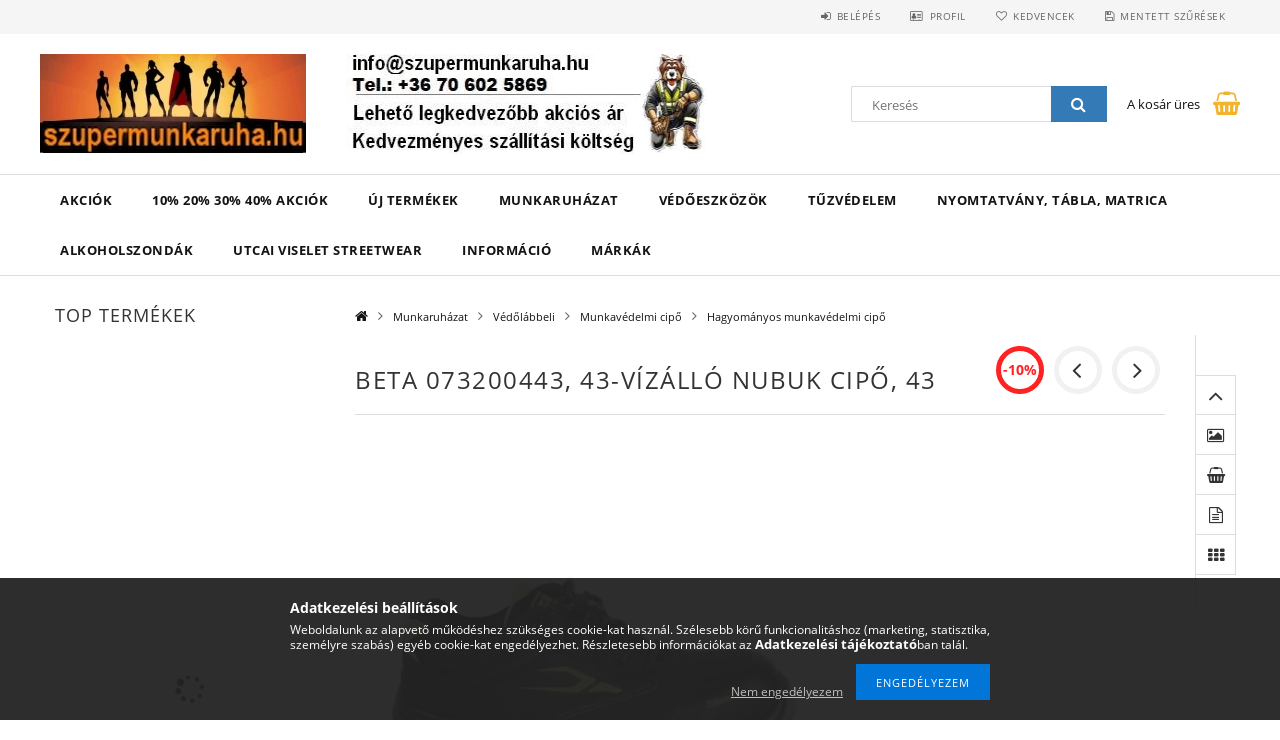

--- FILE ---
content_type: text/html; charset=UTF-8
request_url: https://www.szupermunkaruha.hu/Uj-termekek-BETA-073200443-43-VIZALLO-NUBUK-CIPO-4
body_size: 27119
content:
<!DOCTYPE html>
<html lang="hu">
<head>
    <meta content="width=device-width, initial-scale=1.0" name="viewport">
    <link rel="preload" href="https://www.szupermunkaruha.hu/!common_design/own/fonts/opensans/OpenSans-Bold.woff2" as="font" type="font/woff2" crossorigin>
    <link rel="preload" href="https://www.szupermunkaruha.hu/!common_design/own/fonts/opensans/OpenSans-Regular.woff2" as="font" type="font/woff2" crossorigin>
    <link rel="preload" href="https://www.szupermunkaruha.hu/!common_design/own/fonts/opensans/opensans.400.700.min.css" as="style">
    <link rel="stylesheet" href="https://www.szupermunkaruha.hu/!common_design/own/fonts/opensans/opensans.400.700.min.css" media="print" onload="this.media='all'">
    <noscript>
        <link rel="stylesheet" href="https://www.szupermunkaruha.hu/!common_design/own/fonts/opensans/opensans.400.700.min.css">
    </noscript>
    <meta charset="utf-8">
<meta name="description" content="BETA 073200443, 43-VÍZÁLLÓ NUBUK CIPŐ, 43, Cipőfelsőrész:Vízálló nubuk cipő kopásgátló erősítéssel az orr részen Talp:Kettős sűrűségű poliuretán Orrvédő:Polimer">
<meta name="robots" content="index, follow">
<meta http-equiv="X-UA-Compatible" content="IE=Edge">
<meta property="og:site_name" content="Szupermunkaruha akciós munkaruha bolt" />
<meta property="og:title" content="BETA 073200443, 43-VÍZÁLLÓ NUBUK CIPŐ, 43 - Szupermunkaruha ">
<meta property="og:description" content="BETA 073200443, 43-VÍZÁLLÓ NUBUK CIPŐ, 43, Cipőfelsőrész:Vízálló nubuk cipő kopásgátló erősítéssel az orr részen Talp:Kettős sűrűségű poliuretán Orrvédő:Polimer">
<meta property="og:type" content="product">
<meta property="og:url" content="https://www.szupermunkaruha.hu/Uj-termekek-BETA-073200443-43-VIZALLO-NUBUK-CIPO-4">
<meta property="og:image" content="https://www.szupermunkaruha.hu/img/34258/BETA_073200448_alap/BETA_073200448_alap.webp">
<meta name="mobile-web-app-capable" content="yes">
<meta name="apple-mobile-web-app-capable" content="yes">
<meta name="MobileOptimized" content="320">
<meta name="HandheldFriendly" content="true">

<title>BETA 073200443, 43-VÍZÁLLÓ NUBUK CIPŐ, 43 - Szupermunkaruha </title>


<script>
var service_type="shop";
var shop_url_main="https://www.szupermunkaruha.hu";
var actual_lang="hu";
var money_len="0";
var money_thousend=" ";
var money_dec=",";
var shop_id=34258;
var unas_design_url="https:"+"/"+"/"+"www.szupermunkaruha.hu"+"/"+"!common_design"+"/"+"base"+"/"+"001500"+"/";
var unas_design_code='001500';
var unas_base_design_code='1500';
var unas_design_ver=3;
var unas_design_subver=4;
var unas_shop_url='https://www.szupermunkaruha.hu';
var responsive="yes";
var config_plus=new Array();
config_plus['product_tooltip']=1;
config_plus['cart_redirect']=2;
config_plus['money_type']='Ft';
config_plus['money_type_display']='Ft';
var lang_text=new Array();

var UNAS = UNAS || {};
UNAS.shop={"base_url":'https://www.szupermunkaruha.hu',"domain":'www.szupermunkaruha.hu',"username":'akciosmunkaruha.unas.hu',"id":34258,"lang":'hu',"currency_type":'Ft',"currency_code":'HUF',"currency_rate":'1',"currency_length":0,"base_currency_length":0,"canonical_url":'https://www.szupermunkaruha.hu/Uj-termekek-BETA-073200443-43-VIZALLO-NUBUK-CIPO-4'};
UNAS.design={"code":'001500',"page":'artdet'};
UNAS.api_auth="ebe8f616f688ecf8469abc850f1a78d3";
UNAS.customer={"email":'',"id":0,"group_id":0,"without_registration":0};
UNAS.shop["category_id"]="754442";
UNAS.shop["sku"]="BETA_073200443";
UNAS.shop["product_id"]="406505025";
UNAS.shop["only_private_customer_can_purchase"] = false;
 

UNAS.text = {
    "button_overlay_close": `Bezár`,
    "popup_window": `Felugró ablak`,
    "list": `lista`,
    "updating_in_progress": `frissítés folyamatban`,
    "updated": `frissítve`,
    "is_opened": `megnyitva`,
    "is_closed": `bezárva`,
    "deleted": `törölve`,
    "consent_granted": `hozzájárulás megadva`,
    "consent_rejected": `hozzájárulás elutasítva`,
    "field_is_incorrect": `mező hibás`,
    "error_title": `Hiba!`,
    "product_variants": `termék változatok`,
    "product_added_to_cart": `A termék a kosárba került`,
    "product_added_to_cart_with_qty_problem": `A termékből csak [qty_added_to_cart] [qty_unit] került kosárba`,
    "product_removed_from_cart": `A termék törölve a kosárból`,
    "reg_title_name": `Név`,
    "reg_title_company_name": `Cégnév`,
    "number_of_items_in_cart": `Kosárban lévő tételek száma`,
    "cart_is_empty": `A kosár üres`,
    "cart_updated": `A kosár frissült`
};


UNAS.text["delete_from_compare"]= `Törlés összehasonlításból`;
UNAS.text["comparison"]= `Összehasonlítás`;

UNAS.text["delete_from_favourites"]= `Törlés a kedvencek közül`;
UNAS.text["add_to_favourites"]= `Kedvencekhez`;






window.lazySizesConfig=window.lazySizesConfig || {};
window.lazySizesConfig.loadMode=1;
window.lazySizesConfig.loadHidden=false;

window.dataLayer = window.dataLayer || [];
function gtag(){dataLayer.push(arguments)};
gtag('js', new Date());
</script>

<script src="https://www.szupermunkaruha.hu/!common_packages/jquery/jquery-3.2.1.js?mod_time=1682493234"></script>
<script src="https://www.szupermunkaruha.hu/!common_packages/jquery/plugins/migrate/migrate.js?mod_time=1682493234"></script>
<script src="https://www.szupermunkaruha.hu/!common_packages/jquery/plugins/tippy/popper-2.4.4.min.js?mod_time=1682493234"></script>
<script src="https://www.szupermunkaruha.hu/!common_packages/jquery/plugins/tippy/tippy-bundle.umd.min.js?mod_time=1682493234"></script>
<script src="https://www.szupermunkaruha.hu/!common_packages/jquery/plugins/autocomplete/autocomplete.js?mod_time=1751447087"></script>
<script src="https://www.szupermunkaruha.hu/!common_packages/jquery/plugins/cookie/cookie.js?mod_time=1682493234"></script>
<script src="https://www.szupermunkaruha.hu/!common_packages/jquery/plugins/tools/tools-1.2.7.js?mod_time=1682493234"></script>
<script src="https://www.szupermunkaruha.hu/!common_packages/jquery/plugins/slider-pro/jquery.sliderPro-unas.min.js?mod_time=1682493234"></script>
<script src="https://www.szupermunkaruha.hu/!common_packages/jquery/plugins/lazysizes/lazysizes.min.js?mod_time=1682493234"></script>
<script src="https://www.szupermunkaruha.hu/!common_packages/jquery/own/shop_common/exploded/common.js?mod_time=1764831093"></script>
<script src="https://www.szupermunkaruha.hu/!common_packages/jquery/own/shop_common/exploded/common_overlay.js?mod_time=1759905184"></script>
<script src="https://www.szupermunkaruha.hu/!common_packages/jquery/own/shop_common/exploded/common_shop_popup.js?mod_time=1759905184"></script>
<script src="https://www.szupermunkaruha.hu/!common_packages/jquery/own/shop_common/exploded/common_start_checkout.js?mod_time=1752056244"></script>
<script src="https://www.szupermunkaruha.hu/!common_packages/jquery/own/shop_common/exploded/design_1500.js?mod_time=1725525526"></script>
<script src="https://www.szupermunkaruha.hu/!common_packages/jquery/own/shop_common/exploded/function_change_address_on_order_methods.js?mod_time=1752056244"></script>
<script src="https://www.szupermunkaruha.hu/!common_packages/jquery/own/shop_common/exploded/function_check_password.js?mod_time=1751447087"></script>
<script src="https://www.szupermunkaruha.hu/!common_packages/jquery/own/shop_common/exploded/function_check_zip.js?mod_time=1767692285"></script>
<script src="https://www.szupermunkaruha.hu/!common_packages/jquery/own/shop_common/exploded/function_compare.js?mod_time=1751447087"></script>
<script src="https://www.szupermunkaruha.hu/!common_packages/jquery/own/shop_common/exploded/function_customer_addresses.js?mod_time=1725525526"></script>
<script src="https://www.szupermunkaruha.hu/!common_packages/jquery/own/shop_common/exploded/function_delivery_point_select.js?mod_time=1751447087"></script>
<script src="https://www.szupermunkaruha.hu/!common_packages/jquery/own/shop_common/exploded/function_favourites.js?mod_time=1725525526"></script>
<script src="https://www.szupermunkaruha.hu/!common_packages/jquery/own/shop_common/exploded/function_infinite_scroll.js?mod_time=1759905184"></script>
<script src="https://www.szupermunkaruha.hu/!common_packages/jquery/own/shop_common/exploded/function_language_and_currency_change.js?mod_time=1751447087"></script>
<script src="https://www.szupermunkaruha.hu/!common_packages/jquery/own/shop_common/exploded/function_param_filter.js?mod_time=1764233414"></script>
<script src="https://www.szupermunkaruha.hu/!common_packages/jquery/own/shop_common/exploded/function_postsale.js?mod_time=1751447087"></script>
<script src="https://www.szupermunkaruha.hu/!common_packages/jquery/own/shop_common/exploded/function_product_print.js?mod_time=1725525526"></script>
<script src="https://www.szupermunkaruha.hu/!common_packages/jquery/own/shop_common/exploded/function_product_subscription.js?mod_time=1751447087"></script>
<script src="https://www.szupermunkaruha.hu/!common_packages/jquery/own/shop_common/exploded/function_recommend.js?mod_time=1751447087"></script>
<script src="https://www.szupermunkaruha.hu/!common_packages/jquery/own/shop_common/exploded/function_saved_cards.js?mod_time=1751447087"></script>
<script src="https://www.szupermunkaruha.hu/!common_packages/jquery/own/shop_common/exploded/function_saved_filter_delete.js?mod_time=1751447087"></script>
<script src="https://www.szupermunkaruha.hu/!common_packages/jquery/own/shop_common/exploded/function_search_smart_placeholder.js?mod_time=1751447087"></script>
<script src="https://www.szupermunkaruha.hu/!common_packages/jquery/own/shop_common/exploded/function_vote.js?mod_time=1725525526"></script>
<script src="https://www.szupermunkaruha.hu/!common_packages/jquery/own/shop_common/exploded/page_cart.js?mod_time=1767791926"></script>
<script src="https://www.szupermunkaruha.hu/!common_packages/jquery/own/shop_common/exploded/page_customer_addresses.js?mod_time=1759905184"></script>
<script src="https://www.szupermunkaruha.hu/!common_packages/jquery/own/shop_common/exploded/page_order_checkout.js?mod_time=1725525526"></script>
<script src="https://www.szupermunkaruha.hu/!common_packages/jquery/own/shop_common/exploded/page_order_details.js?mod_time=1725525526"></script>
<script src="https://www.szupermunkaruha.hu/!common_packages/jquery/own/shop_common/exploded/page_order_methods.js?mod_time=1760086915"></script>
<script src="https://www.szupermunkaruha.hu/!common_packages/jquery/own/shop_common/exploded/page_order_return.js?mod_time=1725525526"></script>
<script src="https://www.szupermunkaruha.hu/!common_packages/jquery/own/shop_common/exploded/page_order_send.js?mod_time=1725525526"></script>
<script src="https://www.szupermunkaruha.hu/!common_packages/jquery/own/shop_common/exploded/page_order_subscriptions.js?mod_time=1751447087"></script>
<script src="https://www.szupermunkaruha.hu/!common_packages/jquery/own/shop_common/exploded/page_order_verification.js?mod_time=1752056244"></script>
<script src="https://www.szupermunkaruha.hu/!common_packages/jquery/own/shop_common/exploded/page_product_details.js?mod_time=1751447087"></script>
<script src="https://www.szupermunkaruha.hu/!common_packages/jquery/own/shop_common/exploded/page_product_list.js?mod_time=1725525526"></script>
<script src="https://www.szupermunkaruha.hu/!common_packages/jquery/own/shop_common/exploded/page_product_reviews.js?mod_time=1751447087"></script>
<script src="https://www.szupermunkaruha.hu/!common_packages/jquery/own/shop_common/exploded/page_reg.js?mod_time=1759905184"></script>
<script src="https://www.szupermunkaruha.hu/!common_packages/jquery/plugins/hoverintent/hoverintent.js?mod_time=1682493234"></script>
<script src="https://www.szupermunkaruha.hu/!common_packages/jquery/own/shop_tooltip/shop_tooltip.js?mod_time=1759905184"></script>
<script src="https://www.szupermunkaruha.hu/!common_packages/jquery/plugins/responsive_menu/responsive_menu-unas.js?mod_time=1682493234"></script>
<script src="https://www.szupermunkaruha.hu/!common_packages/jquery/plugins/slick/slick.js?mod_time=1682493234"></script>
<script src="https://www.szupermunkaruha.hu/!common_packages/jquery/plugins/perfectscrollbar/perfect-scrollbar.jquery.min.js?mod_time=1682493234"></script>
<script src="https://www.szupermunkaruha.hu/!common_packages/jquery/plugins/photoswipe/photoswipe.min.js?mod_time=1682493234"></script>
<script src="https://www.szupermunkaruha.hu/!common_packages/jquery/plugins/photoswipe/photoswipe-ui-default.min.js?mod_time=1682493234"></script>

<link href="https://www.szupermunkaruha.hu/!common_packages/jquery/plugins/autocomplete/autocomplete.css?mod_time=1682493234" rel="stylesheet" type="text/css">
<link href="https://www.szupermunkaruha.hu/!common_packages/jquery/plugins/slider-pro/css/slider-pro.min.css?mod_time=1682493234" rel="stylesheet" type="text/css">
<link href="https://www.szupermunkaruha.hu/!common_design/base/001500/css/common.css?mod_time=1763385135" rel="stylesheet" type="text/css">
<link href="https://www.szupermunkaruha.hu/!common_design/base/001500/css/page_artdet_2.css?mod_time=1725518406" rel="stylesheet" type="text/css">
<link href="https://www.szupermunkaruha.hu/!common_design/custom/akciosmunkaruha.unas.hu/element/own.css?mod_time=1644269536" rel="stylesheet" type="text/css">

<link href="https://www.szupermunkaruha.hu/Uj-termekek-BETA-073200443-43-VIZALLO-NUBUK-CIPO-4" rel="canonical">
<link id="favicon-16x16" rel="icon" type="image/png" href="https://www.szupermunkaruha.hu/shop_ordered/34258/pic/arany_csillag_16_px_png.png" sizes="16x16">
<link id="favicon-32x32" rel="icon" type="image/png" href="https://www.szupermunkaruha.hu/shop_ordered/34258/pic/arany_csillag_32_px_png.png" sizes="32x32">
<link id="favicon-96x96" rel="icon" type="image/png" href="https://www.szupermunkaruha.hu/shop_ordered/34258/pic/arany_csillag_96_px_png.png" sizes="96x96">
<link id="favicon-192x192" rel="icon" type="image/png" href="https://www.szupermunkaruha.hu/shop_ordered/34258/pic/arany_csillag_192_px_png.png" sizes="192x192">
<script>
        var google_consent=1;
    
        gtag('consent', 'default', {
           'ad_storage': 'denied',
           'ad_user_data': 'denied',
           'ad_personalization': 'denied',
           'analytics_storage': 'denied',
           'functionality_storage': 'denied',
           'personalization_storage': 'denied',
           'security_storage': 'granted'
        });

    
        gtag('consent', 'update', {
           'ad_storage': 'denied',
           'ad_user_data': 'denied',
           'ad_personalization': 'denied',
           'analytics_storage': 'denied',
           'functionality_storage': 'denied',
           'personalization_storage': 'denied',
           'security_storage': 'granted'
        });

        </script>
    <script async src="https://www.googletagmanager.com/gtag/js?id="></script>        <script>
                       gtag('config', '10848666079');
                </script>
            <script>
        var google_ads=1;

                gtag('event','remarketing', {
            'ecomm_pagetype': 'product',
            'ecomm_prodid': ["BETA_073200443"],
            'ecomm_totalvalue': 31814        });
            </script>
    

<script src="https://onsite.optimonk.com/script.js?account=198079" async></script>


    
    
    



    
        <style>
        
            
                .header_logo_img-container img {
                    position: absolute;
                    left: 0;
                    right: 0;
                    bottom: 0;
                    top: 0;
                }
                .header_logo_1_img-wrapper {
                    padding-top: calc(100 / 266 * 100%);
                    position: relative;
                }
                .header_logo_img-wrap-1 {
                    max-width: 100%;
                    width: 266px;
                    margin: 0 auto;
                }
                
                    @media (max-width: 1023.8px) {
                        .header_logo_1_img-wrapper {
                            padding-top: calc(100 / 266 * 100%);
                        }
                        .header_logo_img-wrap-1 {
                            width: 266px;
                        }
                    }
                
                
                    @media (max-width: 767.8px){
                        .header_logo_1_img-wrapper {
                            padding-top: calc(100 / 266 * 100%);
                        }
                        .header_logo_img-wrap-1 {
                            width: 266px;
                        }
                    }
                
                
                    @media (max-width: 479.8px){
                        .header_logo_1_img-wrapper {
                            padding-top: calc(100 / 266 * 100%);
                        }
                        .header_logo_img-wrap-1 {
                            width: 266px;
                        }
                    }
                
            
        
    </style>
    

    


    
    
    
    
    
    
</head>

<body class='design_ver3 design_subver1 design_subver2 design_subver3 design_subver4' id="ud_shop_artdet">
<div id="image_to_cart" style="display:none; position:absolute; z-index:100000;"></div>
<div class="overlay_common overlay_warning" id="overlay_cart_add"></div>
<script>$(document).ready(function(){ overlay_init("cart_add",{"onBeforeLoad":false}); });</script>
<div class="overlay_common overlay_ok" id="overlay_cart_add_ok"></div>
<script>$(document).ready(function(){ overlay_init("cart_add_ok",[]); });</script>
<div id="overlay_login_outer"></div>	
	<script>
	$(document).ready(function(){
	    var login_redir_init="";

		$("#overlay_login_outer").overlay({
			onBeforeLoad: function() {
                var login_redir_temp=login_redir_init;
                if (login_redir_act!="") {
                    login_redir_temp=login_redir_act;
                    login_redir_act="";
                }

									$.ajax({
						type: "GET",
						async: true,
						url: "https://www.szupermunkaruha.hu/shop_ajax/ajax_popup_login.php",
						data: {
							shop_id:"34258",
							lang_master:"hu",
                            login_redir:login_redir_temp,
							explicit:"ok",
							get_ajax:"1"
						},
						success: function(data){
							$("#overlay_login_outer").html(data);
							if (unas_design_ver >= 5) $("#overlay_login_outer").modal('show');
							$('#overlay_login1 input[name=shop_pass_login]').keypress(function(e) {
								var code = e.keyCode ? e.keyCode : e.which;
								if(code.toString() == 13) {		
									document.form_login_overlay.submit();		
								}	
							});	
						}
					});
								},
			top: 50,
			mask: {
	color: "#000000",
	loadSpeed: 200,
	maskId: "exposeMaskOverlay",
	opacity: 0.7
},
			closeOnClick: (config_plus['overlay_close_on_click_forced'] === 1),
			onClose: function(event, overlayIndex) {
				$("#login_redir").val("");
			},
			load: false
		});
		
			});
	function overlay_login() {
		$(document).ready(function(){
			$("#overlay_login_outer").overlay().load();
		});
	}
	function overlay_login_remind() {
        if (unas_design_ver >= 5) {
            $("#overlay_remind").overlay().load();
        } else {
            $(document).ready(function () {
                $("#overlay_login_outer").overlay().close();
                setTimeout('$("#overlay_remind").overlay().load();', 250);
            });
        }
	}

    var login_redir_act="";
    function overlay_login_redir(redir) {
        login_redir_act=redir;
        $("#overlay_login_outer").overlay().load();
    }
	</script>  
	<div class="overlay_common overlay_info" id="overlay_remind"></div>
<script>$(document).ready(function(){ overlay_init("remind",[]); });</script>

	<script>
    	function overlay_login_error_remind() {
		$(document).ready(function(){
			load_login=0;
			$("#overlay_error").overlay().close();
			setTimeout('$("#overlay_remind").overlay().load();', 250);	
		});
	}
	</script>  
	<div class="overlay_common overlay_info" id="overlay_newsletter"></div>
<script>$(document).ready(function(){ overlay_init("newsletter",[]); });</script>

<script>
function overlay_newsletter() {
    $(document).ready(function(){
        $("#overlay_newsletter").overlay().load();
    });
}
</script>
<div class="overlay_common overlay_info" id="overlay_product_subscription"></div>
<script>$(document).ready(function(){ overlay_init("product_subscription",[]); });</script>
<div class="overlay_common overlay_error" id="overlay_script"></div>
<script>$(document).ready(function(){ overlay_init("script",[]); });</script>
    <script>
    $(document).ready(function() {
        $.ajax({
            type: "GET",
            url: "https://www.szupermunkaruha.hu/shop_ajax/ajax_stat.php",
            data: {master_shop_id:"34258",get_ajax:"1"}
        });
    });
    </script>
    
<div id="responsive_cat_menu"><div id="responsive_cat_menu_content"><script>var responsive_menu='$(\'#responsive_cat_menu ul\').responsive_menu({ajax_type: "GET",ajax_param_str: "cat_key|aktcat",ajax_url: "https://www.szupermunkaruha.hu/shop_ajax/ajax_box_cat.php",ajax_data: "master_shop_id=34258&lang_master=hu&get_ajax=1&type=responsive_call&box_var_name=shop_cat&box_var_already=no&box_var_responsive=yes&box_var_section=content&box_var_highlight=yes&box_var_type=normal&box_var_multilevel_id=responsive_cat_menu",menu_id: "responsive_cat_menu"});'; </script><div class="responsive_menu"><div class="responsive_menu_nav"><div class="responsive_menu_navtop"><div class="responsive_menu_back "></div><div class="responsive_menu_title ">&nbsp;</div><div class="responsive_menu_close "></div></div><div class="responsive_menu_navbottom"></div></div><div class="responsive_menu_content"><ul style="display:none;"><li><a href="https://www.szupermunkaruha.hu/shop_artspec.php?artspec=1" class="text_small">Akciók</a></li><li><span class="ajax_param">863112|754442</span><a href="https://www.szupermunkaruha.hu/10-20-30-40-Akciok" class="text_small resp_clickable" onclick="return false;">10% 20% 30% 40% Akciók</a></li><li><span class="ajax_param">596570|754442</span><a href="https://www.szupermunkaruha.hu/spl/596570/Uj-termekek" class="text_small resp_clickable" onclick="return false;">Új termékek</a></li><li class="active_menu"><div class="next_level_arrow"></div><span class="ajax_param">486508|754442</span><a href="https://www.szupermunkaruha.hu/sct/486508/Munkaruhazat" class="text_small has_child resp_clickable" onclick="return false;">Munkaruházat</a></li><li><div class="next_level_arrow"></div><span class="ajax_param">802939|754442</span><a href="https://www.szupermunkaruha.hu/sct/802939/Vedoeszkozok" class="text_small has_child resp_clickable" onclick="return false;">Védőeszközök</a></li><li><div class="next_level_arrow"></div><span class="ajax_param">638042|754442</span><a href="https://www.szupermunkaruha.hu/sct/638042/TUZVEDELEM" class="text_small has_child resp_clickable" onclick="return false;">TŰZVÉDELEM</a></li><li><div class="next_level_arrow"></div><span class="ajax_param">496654|754442</span><a href="https://www.szupermunkaruha.hu/sct/496654/Nyomtatvany-tabla-matrica" class="text_small has_child resp_clickable" onclick="return false;">Nyomtatvány, tábla, matrica</a></li><li><span class="ajax_param">193481|754442</span><a href="https://www.szupermunkaruha.hu/ALKOHOLSZONDAK" class="text_small resp_clickable" onclick="return false;">ALKOHOLSZONDÁK</a></li><li><div class="next_level_arrow"></div><span class="ajax_param">676555|754442</span><a href="https://www.szupermunkaruha.hu/UTCAI-VISELET-Streetwear" class="text_small has_child resp_clickable" onclick="return false;">UTCAI VISELET Streetwear</a></li><li class="responsive_menu_item_page"><div class="next_level_arrow"></div><span class="ajax_param">9999999209459|0</span><a href="https://www.szupermunkaruha.hu/Informacio" class="text_small responsive_menu_page has_child resp_clickable" onclick="return false;" target="_top">Információ</a></li><li class="responsive_menu_item_page"><div class="next_level_arrow"></div><span class="ajax_param">9999999656274|0</span><a href="https://www.szupermunkaruha.hu/spg/656274/Markak" class="text_small responsive_menu_page has_child resp_clickable" onclick="return false;" target="_top">Márkák</a></li></ul></div></div></div></div>
<div id="filter_mobile">
	<div class="filter_mobile_head">
	    <div class="filter_mobile_title"></div>
    	<div id="filter_mobile_close"></div>
    	<div class="clear_fix"></div>
    </div>
    <div class="filter_mobile_content product-filter__content"></div>
</div>

<div id="container">
	

    <div id="header">
    	<div id="header_top">
        	<div id="header_top_wrap" class="row">
                <div id="money_lang" class="col-sm-4">                  
                    <div id="lang"></div>
                    <div id="money"></div>
                    <div class="clear_fix"></div>
                </div>
                <div class="col-sm-2"></div>
                <div id="header_menu" class="col-sm-6">
                	<ul class="list-inline">
	                    <li class="list-inline-item login">
    
        
            
                <script>
                    function overlay_login() {
                        $(document).ready(function(){
                            $("#overlay_login_outer").overlay().load();
                        });
                    }
                </script>
                <a href="javascript:overlay_login();" class="menu_login">Belépés</a>
            

            
        

        

        

        

    
</li>
        	            <li class="list-inline-item profil"><a href="https://www.szupermunkaruha.hu/shop_order_track.php">Profil</a></li>
                        <li class="list-inline-item fav"><a href="https://www.szupermunkaruha.hu/shop_order_track.php?tab=favourites">Kedvencek</a></li>
                        <li class="list-inline-item saved_filters"><a href="https://www.szupermunkaruha.hu/shop_order_track.php?tab=saved_filters">Mentett szűrések</a></li>
                        <li class="list-inline-item compare"></li>
                    </ul>
                </div>
                <div class="clear_fix"></div>
        	</div>
        </div>
        
    	<div id="header_content">
        	<div id="header_content_wrap">
                <div id="logo">



    

    
        <div id="header_logo_img" class="js-element header_logo_img-container" data-element-name="header_logo">
            
                
                    <div class="header_logo_img-wrap header_logo_img-wrap-1">
                        <div class="header_logo_1_img-wrapper">
                            
                            <picture>
                                
                                <source media="(max-width: 479.8px)" srcset="https://www.szupermunkaruha.hu/!common_design/custom/akciosmunkaruha.unas.hu/element/layout_hu_header_logo-300x100_1_default.webp?time=1697559088">
                                <source media="(max-width: 767.8px)" srcset="https://www.szupermunkaruha.hu/!common_design/custom/akciosmunkaruha.unas.hu/element/layout_hu_header_logo-300x100_1_default.webp?time=1697559088">
                                <source media="(max-width: 1023.8px)" srcset="https://www.szupermunkaruha.hu/!common_design/custom/akciosmunkaruha.unas.hu/element/layout_hu_header_logo-300x100_1_default.webp?time=1697559088">
                                <img fetchpriority="high" width="266" height="100"
                                     src="https://www.szupermunkaruha.hu/!common_design/custom/akciosmunkaruha.unas.hu/element/layout_hu_header_logo-300x100_1_default.webp?time=1697559088" alt="szupermunkaruha_hu_logó"
                                     
                                >
                            </picture>
                            
                        </div>
                    </div>
                
                
            
        </div>
    

</div>
                <div id="header_banner">







    <script>
        $(document ).ready(function($) {
            var slider = $('#header_banner_slider-pro').sliderPro({
                init: function( event ) {
                    $('.header_banner-wrapper').addClass('init');

                    setTimeout(function() {
                        $('.sp-nav-btn').removeClass('invisible');
                    }, 1500);
                },
                width: 360,
                height: 100,
                autoHeight: true,
                responsive: true,
                
                arrows: false,
                
                buttons: false,
                loop: false,
                touchSwipe: false,
                
                waitForLayers: true,
                keyboardOnlyOnFocus: true,
                autoScaleLayers: true,
                centerImage: true,
                
                
                autoplay: false
                
                
                
            });
            
        });
    </script>
    <div class="js-element header_banner-wrapper" data-element-name="header_banner">
        <div id="header_banner_slider-pro" class="slider-pro">
            <div class="sp-slides">
                
                <div class="sp-slide">
                    
                    
                    <img width="360" height="100" class="sp-image" alt="Szupermunkaruha akciós munkaruha bolt" src="https://www.szupermunkaruha.hu/main_pic/space.gif"
                         data-src="https://www.szupermunkaruha.hu/!common_design/custom/akciosmunkaruha.unas.hu/element/layout_hu_header_banner-360x100_1_default.webp?time=1740863537"
                         data-small="https://www.szupermunkaruha.hu/!common_design/custom/akciosmunkaruha.unas.hu/element/layout_hu_header_banner-360x100_1_default.webp?time=1740863537"
                         data-medium="https://www.szupermunkaruha.hu/!common_design/custom/akciosmunkaruha.unas.hu/element/layout_hu_header_banner-360x100_1_default.webp?time=1740863537"
                         data-large="https://www.szupermunkaruha.hu/!common_design/custom/akciosmunkaruha.unas.hu/element/layout_hu_header_banner-360x100_1_default.webp?time=1740863537"
                         
                         
                         
                         >
                    
                    

                    

                    
                </div>
                
            </div>
        </div>
    </div>

</div>
                <div id="header_content_right">
	                <div id="search"><div id="box_search_content" class="box_content browser-is-chrome">
    <form name="form_include_search" id="form_include_search" action="https://www.szupermunkaruha.hu/shop_search.php" method="get">
        <div class="box_search_field">
            <input data-stay-visible-breakpoint="1000" name="search" id="box_search_input" type="text" pattern=".{3,100}"
                   maxlength="100" class="text_small ac_input js-search-input" title="Hosszabb kereső kifejezést írjon be!"
                   placeholder="Keresés" autocomplete="off"
                   required
            >
        </div>
        <button class="box_search_button fa fa-search" type="submit" title="Keresés"></button>
    </form>
</div>
<script>
/* CHECK SEARCH INPUT CONTENT  */
function checkForInput(element) {
    let thisEl = $(element);
    let tmpval = thisEl.val();
    thisEl.toggleClass('not-empty', tmpval.length >= 1);
    thisEl.toggleClass('search-enable', tmpval.length >= 3);
}
/* CHECK SEARCH INPUT CONTENT  */
$('#box_search_input').on('blur change keyup', function() {
    checkForInput(this);
});
</script>
<script>
    $(document).ready(function(){
        $(document).on('smartSearchInputLoseFocus', function(){
            if ($('.js-search-smart-autocomplete').length>0) {
                setTimeout(function () {
                    let height = $(window).height() - ($('.js-search-smart-autocomplete').offset().top - $(window).scrollTop()) - 20;
                    $('.search-smart-autocomplete').css('max-height', height + 'px');
                }, 300);
            }
        });
    });
</script></div>
                    <div id="cart"><div id='box_cart_content' class='box_content'>




<div id="box_cart_content_full">
    <div class='box_cart_item'>
        <a href="https://www.szupermunkaruha.hu/shop_cart.php">
    
                
    
                
                    <span class='box_cart_empty'>A kosár üres</span>
                    
                
    
        </a>
    </div>
    
    	
    
</div>


<div class="box_cart_itemlist">
    
    <div class="box_cart_itemlist_list">
        
    </div>
    
    
    <div class="box_cart_sum_row">
        
            <div class='box_cart_price_label'>Összesen:</div>
        
        
            <div class='box_cart_price'><span class='text_color_fault'>0 Ft</span></div>
        
        <div class='clear_fix'></div>
	</div>

    
    <div class='box_cart_button'><input name="Button" type="button" value="Megrendelés" onclick="location.href='https://www.szupermunkaruha.hu/shop_cart.php'"></div>
    
    
</div>



</div>


    <script>
        $("#box_cart_content_full").click(function() {
            document.location.href="https://www.szupermunkaruha.hu/shop_cart.php";
        });
		$(document).ready (function() {
			$('#cart').hoverIntent({
                over: function () {
                    $(this).find('.box_cart_itemlist').stop(true).slideDown(400, function () {
                        $('.box_cart_itemlist_list').perfectScrollbar();
                    });
                },
                out: function () {
                    $(this).find('.box_cart_itemlist').slideUp(400);
                },
                interval: 100,
                sensitivity: 6,
                timeout: 1000
            });
		});
    </script>
</div>
                </div>
                <div class="clear_fix"></div>
        	</div>
        </div>	
        
        <div id="header_bottom">
        	<div id="header_bottom_wrap">
               	<ul id="mainmenu">
                	
<li class="catmenu_spec" data-id="akcio">
    <a href="https://www.szupermunkaruha.hu/shop_artspec.php?artspec=1">Akciók</a>

    
</li>

<li data-id="863112">
    <a href="https://www.szupermunkaruha.hu/10-20-30-40-Akciok">10% 20% 30% 40% Akciók</a>

    
</li>

<li data-id="596570">
    <a href="https://www.szupermunkaruha.hu/spl/596570/Uj-termekek">Új termékek</a>

    
</li>

<li data-id="486508">
    <a href="https://www.szupermunkaruha.hu/sct/486508/Munkaruhazat">Munkaruházat</a>

    
	<div class="catmenu_lvl2_outer">
        <ul class="catmenu_lvl2 ">
        	
	
	<li data-id="650166">
    	<a href="https://www.szupermunkaruha.hu/sct/650166/Munkaruhazat">Munkaruházat</a>
		


<ul class="catmenu_lvl3"> 
	
	<li data-id="807838">
    	<a href="https://www.szupermunkaruha.hu/sct/807838/Munkavedelmi-kabatok">Munkavédelmi kabátok</a>
	</li>
	
	<li data-id="990436">
    	<a href="https://www.szupermunkaruha.hu/sct/990436/Munkavedelmi-nadrag">Munkavédelmi nadrág</a>
	</li>
	
	<li data-id="110351">
    	<a href="https://www.szupermunkaruha.hu/sct/110351/Munkaruha-munkadzseki-pulover">Munkaruha, munkadzseki, pulóver</a>
	</li>
	
	<li data-id="114798">
    	<a href="https://www.szupermunkaruha.hu/spl/114798/Polok-ingek">Pólók, ingek</a>
	</li>
	
	<li data-id="882597">
    	<a href="https://www.szupermunkaruha.hu/sct/882597/Munkavedelmi-mellenyek">Munkavédelmi mellények</a>
	</li>
	
    
    <li class="catmenu_more"><a href="https://www.szupermunkaruha.hu/sct/650166/Munkaruhazat">Több</a></li>
    

</ul>

	</li>
	
	<li data-id="195352">
    	<a href="https://www.szupermunkaruha.hu/sct/195352/Vedolabbeli">Védőlábbeli</a>
		


<ul class="catmenu_lvl3"> 
	
	<li data-id="957193">
    	<a href="https://www.szupermunkaruha.hu/sct/957193/Munkavedelmi-cipo">Munkavédelmi cipő</a>
	</li>
	
	<li data-id="133086">
    	<a href="https://www.szupermunkaruha.hu/sct/133086/Munkavedelmi-bakancs">Munkavédelmi bakancs</a>
	</li>
	
	<li data-id="815244">
    	<a href="https://www.szupermunkaruha.hu/spl/815244/Noi-munkavedelmi-bakancs">Női munkavédelmi bakancs</a>
	</li>
	
	<li data-id="907171">
    	<a href="https://www.szupermunkaruha.hu/spl/907171/Vedoklumpak">Védőklumpák</a>
	</li>
	
	<li data-id="845990">
    	<a href="https://www.szupermunkaruha.hu/spl/845990/Specialis-vedolabbelik">Speciális védőlábbelik</a>
	</li>
	
    
    <li class="catmenu_more"><a href="https://www.szupermunkaruha.hu/sct/195352/Vedolabbeli">Több</a></li>
    

</ul>

	</li>
	
	<li data-id="140973">
    	<a href="https://www.szupermunkaruha.hu/sct/140973/Kezvedelem">Kézvédelem</a>
		


<ul class="catmenu_lvl3"> 
	
	<li data-id="172382">
    	<a href="https://www.szupermunkaruha.hu/spl/172382/Vagasbiztos-textilkesztyuk">Vágásbiztos textilkesztyűk</a>
	</li>
	
	<li data-id="859793">
    	<a href="https://www.szupermunkaruha.hu/spl/859793/Hideg-elleni-szinbor-kesztyuk">Hideg elleni színbőr kesztyűk</a>
	</li>
	
	<li data-id="522642">
    	<a href="https://www.szupermunkaruha.hu/spl/522642/Kerteszkesztyuk">Kertészkesztyűk</a>
	</li>
	
	<li data-id="710424">
    	<a href="https://www.szupermunkaruha.hu/spl/710424/Kevlar-vagasbiztos-es-hoallo-kesztyuk">Kevlar vágásbiztos és hőálló kesztyűk</a>
	</li>
	
	<li data-id="356447">
    	<a href="https://www.szupermunkaruha.hu/spl/356447/Kombinalt-bor-soforkesztyuk">Kombinált bőr sofőrkesztyűk</a>
	</li>
	
    
    <li class="catmenu_more"><a href="https://www.szupermunkaruha.hu/sct/140973/Kezvedelem">Több</a></li>
    

</ul>

	</li>
	
	<li data-id="602453">
    	<a href="https://www.szupermunkaruha.hu/sct/602453/Egyszerhasznalatos-ruhazat">Egyszerhasználatos ruházat</a>
		


<ul class="catmenu_lvl3"> 
	
	<li data-id="562249">
    	<a href="https://www.szupermunkaruha.hu/spl/562249/Egyszerhasznalatos-kopenyek-es-overallok">Egyszerhasználatos köpenyek és overallok</a>
	</li>
	
	<li data-id="356418">
    	<a href="https://www.szupermunkaruha.hu/spl/356418/Egyszerhasznalatos-maszkok-sapkak-es-foliak">Egyszerhasználatos maszkok, sapkák és fóliák</a>
	</li>
	
	<li data-id="329565">
    	<a href="https://www.szupermunkaruha.hu/spl/329565/Egyszerhasznalatos-kar-es-labvedok">Egyszerhasználatos kar- és lábvédők</a>
	</li>
	
    

</ul>

	</li>
	
	<li data-id="705357">
    	<a href="https://www.szupermunkaruha.hu/sct/705357/Eso-es-szezonalis-ruhazat">Eső- és szezonális ruházat</a>
		


<ul class="catmenu_lvl3"> 
	
	<li data-id="307509">
    	<a href="https://www.szupermunkaruha.hu/spl/307509/Fluo-esoruhazat">Fluo esőruházat</a>
	</li>
	
	<li data-id="543934">
    	<a href="https://www.szupermunkaruha.hu/spl/543934/Munkavedelmi-esonadrag">Munkavédelmi esőnadrág</a>
	</li>
	
	<li data-id="472027">
    	<a href="https://www.szupermunkaruha.hu/spl/472027/Munkavedelmi-esoruha">Munkavédelmi esőruha</a>
	</li>
	
	<li data-id="876711">
    	<a href="https://www.szupermunkaruha.hu/spl/876711/Munkavedelmi-esokopeny">Munkavédelmi esőköpeny</a>
	</li>
	
	<li data-id="767402">
    	<a href="https://www.szupermunkaruha.hu/spl/767402/Munkavedelmi-esokabat">Munkavédelmi esőkabát</a>
	</li>
	
    

</ul>

	</li>
	
	<li data-id="122686">
    	<a href="https://www.szupermunkaruha.hu/sct/122686/Jollathatosagi-ruhazat">Jólláthatósági ruházat</a>
		


<ul class="catmenu_lvl3"> 
	
	<li data-id="275261">
    	<a href="https://www.szupermunkaruha.hu/spl/275261/HI-VIS-polar-puloverek">HI-VIS polár pulóverek</a>
	</li>
	
	<li data-id="708925">
    	<a href="https://www.szupermunkaruha.hu/spl/708925/Jollathatosagi-fluo-HI-VIZ-kabatok-dzsekik">Jólláthatósági fluo, HI-VIZ kabátok, dzsekik</a>
	</li>
	
	<li data-id="722999">
    	<a href="https://www.szupermunkaruha.hu/spl/722999/Jol-lathatosagi-kiegeszitok">Jól láthatósági kiegészítők</a>
	</li>
	
	<li data-id="680658">
    	<a href="https://www.szupermunkaruha.hu/spl/680658/Jol-lathatosagi-melleny">Jól láthatósági mellény</a>
	</li>
	
	<li data-id="171985">
    	<a href="https://www.szupermunkaruha.hu/spl/171985/Jol-lathatosagi-overal">Jól láthatósági overál</a>
	</li>
	
    
    <li class="catmenu_more"><a href="https://www.szupermunkaruha.hu/sct/122686/Jollathatosagi-ruhazat">Több</a></li>
    

</ul>

	</li>
	
	<li data-id="646690">
    	<a href="https://www.szupermunkaruha.hu/spl/646690/Cerva-ujdonsag">Cerva újdonság</a>
		
	</li>
	

        </ul>
        
	</div>
    
</li>

<li data-id="802939">
    <a href="https://www.szupermunkaruha.hu/sct/802939/Vedoeszkozok">Védőeszközök</a>

    
	<div class="catmenu_lvl2_outer">
        <ul class="catmenu_lvl2 ">
        	
	
	<li data-id="420633">
    	<a href="https://www.szupermunkaruha.hu/sct/420633/Elsosegely">Elsősegély</a>
		


<ul class="catmenu_lvl3"> 
	
	<li data-id="868962">
    	<a href="https://www.szupermunkaruha.hu/spl/868962/Alkoholszondak-mentoladak-mentomellenyek">Alkoholszondák, mentőládák, mentőmellények</a>
	</li>
	
	<li data-id="629406">
    	<a href="https://www.szupermunkaruha.hu/spl/629406/Kezfertotlenitok-sebtisztitok">Kézfertőtlenítők, sebtisztítók</a>
	</li>
	
	<li data-id="563403">
    	<a href="https://www.szupermunkaruha.hu/spl/563403/Ragtapaszok-ADR-csomagok-torlokendok">Ragtapaszok, ADR csomagok, törlőkendők</a>
	</li>
	
    

</ul>

	</li>
	
	<li data-id="806036">
    	<a href="https://www.szupermunkaruha.hu/sct/806036/Fejvedelem">Fejvédelem</a>
		


<ul class="catmenu_lvl3"> 
	
	<li data-id="538645">
    	<a href="https://www.szupermunkaruha.hu/spl/538645/Vedosisakok">Védősisakok</a>
	</li>
	
	<li data-id="859512">
    	<a href="https://www.szupermunkaruha.hu/spl/859512/Specialis-vedosisakok">Speciális védősisakok</a>
	</li>
	
	<li data-id="412202">
    	<a href="https://www.szupermunkaruha.hu/spl/412202/Arcvedok">Arcvédők</a>
	</li>
	
	<li data-id="921131">
    	<a href="https://www.szupermunkaruha.hu/spl/921131/Utesbiztos-fejvedok-lampak">Ütésbiztos fejvédők, lámpák</a>
	</li>
	
	<li data-id="675918">
    	<a href="https://www.szupermunkaruha.hu/spl/675918/Specialis-latomezok">Speciális látómezők</a>
	</li>
	
    
    <li class="catmenu_more"><a href="https://www.szupermunkaruha.hu/sct/806036/Fejvedelem">Több</a></li>
    

</ul>

	</li>
	
	<li data-id="999181">
    	<a href="https://www.szupermunkaruha.hu/sct/999181/Hallasvedelem">Hallásvédelem</a>
		


<ul class="catmenu_lvl3"> 
	
	<li data-id="344171">
    	<a href="https://www.szupermunkaruha.hu/sct/344171/Fuldugok">Füldugók</a>
	</li>
	
	<li data-id="399323">
    	<a href="https://www.szupermunkaruha.hu/spl/399323/Kommunikacios-fultok">Kommunikációs fültok</a>
	</li>
	
	<li data-id="720815">
    	<a href="https://www.szupermunkaruha.hu/spl/720815/Zajvedo-fultokok">Zajvédő fültokok</a>
	</li>
	
	<li data-id="418827">
    	<a href="https://www.szupermunkaruha.hu/spl/418827/Uvex-hallasvedok">Uvex hallásvédők</a>
	</li>
	
	<li data-id="342516">
    	<a href="https://www.szupermunkaruha.hu/spl/342516/Kiegeszitok-hallasvedokhoz">Kiegészítők hallásvédőkhöz</a>
	</li>
	
    

</ul>

	</li>
	
	<li data-id="898909">
    	<a href="https://www.szupermunkaruha.hu/sct/898909/Kiegeszitok">Kiegészítők</a>
		


<ul class="catmenu_lvl3"> 
	
	<li data-id="918999">
    	<a href="https://www.szupermunkaruha.hu/spl/918999/Izuletvedok">Ízületvédők</a>
	</li>
	
	<li data-id="615811">
    	<a href="https://www.szupermunkaruha.hu/spl/615811/Kozuti-jelzobojak">Közúti jelzőbóják</a>
	</li>
	
	<li data-id="573606">
    	<a href="https://www.szupermunkaruha.hu/spl/573606/Kozuti-vedoeszkozok">Közúti védőeszközök</a>
	</li>
	
	<li data-id="636974">
    	<a href="https://www.szupermunkaruha.hu/spl/636974/Plum-keztisztitok">Plum kéztisztítók</a>
	</li>
	
	<li data-id="918749">
    	<a href="https://www.szupermunkaruha.hu/spl/918749/Plum-kremszappanok-Parfumok">Plum krémszappanok, Parfümök</a>
	</li>
	
    
    <li class="catmenu_more"><a href="https://www.szupermunkaruha.hu/sct/898909/Kiegeszitok">Több</a></li>
    

</ul>

	</li>
	
	<li data-id="661012">
    	<a href="https://www.szupermunkaruha.hu/sct/661012/Legzesvedelem">Légzésvédelem</a>
		


<ul class="catmenu_lvl3"> 
	
	<li data-id="482153">
    	<a href="https://www.szupermunkaruha.hu/sct/482153/Reszecskeszuro-legzesvedo-maszkok">Részecskeszűrő, légzésvédő maszkok</a>
	</li>
	
	<li data-id="881214">
    	<a href="https://www.szupermunkaruha.hu/spl/881214/Felalarcok-teljesalarcok-szettek">Félálarcok, teljesálarcok, szettek</a>
	</li>
	
	<li data-id="125892">
    	<a href="https://www.szupermunkaruha.hu/spl/125892/Szurobetetek-Din-szurobetetek">Szűrőbetétek, Din szűrőbetétek</a>
	</li>
	
	<li data-id="794355">
    	<a href="https://www.szupermunkaruha.hu/spl/794355/3M-alkatreszek-egyeb-3M-termekek">3M alkatrészek, egyéb 3M termékek</a>
	</li>
	
	<li data-id="802346">
    	<a href="https://www.szupermunkaruha.hu/spl/802346/Legzesvedo-kiegeszito">Légzésvédő kiegészítő</a>
	</li>
	
    
    <li class="catmenu_more"><a href="https://www.szupermunkaruha.hu/sct/661012/Legzesvedelem">Több</a></li>
    

</ul>

	</li>
	
	<li data-id="248552">
    	<a href="https://www.szupermunkaruha.hu/sct/248552/Magasban-vegzett-munkahoz">Magasban végzett munkához</a>
		


<ul class="catmenu_lvl3"> 
	
	<li data-id="187361">
    	<a href="https://www.szupermunkaruha.hu/spl/187361/Csatlakozok-karabinerek">Csatlakozók, karabinerek</a>
	</li>
	
	<li data-id="445631">
    	<a href="https://www.szupermunkaruha.hu/spl/445631/Csorlos-mentoallvanyok">Csőrlős mentőállványok</a>
	</li>
	
	<li data-id="429877">
    	<a href="https://www.szupermunkaruha.hu/spl/429877/Egyeb-eszkozok-magasban-vegzett-munkakhoz">Egyéb eszközök magasban végzett munkákhoz</a>
	</li>
	
	<li data-id="236220">
    	<a href="https://www.szupermunkaruha.hu/spl/236220/Energiaelnyelok">Energiaelnyelők</a>
	</li>
	
	<li data-id="879775">
    	<a href="https://www.szupermunkaruha.hu/spl/879775/Ereszkedo-es-maszo-szerkezetek">Ereszkedő és mászó szerkezetek</a>
	</li>
	
    
    <li class="catmenu_more"><a href="https://www.szupermunkaruha.hu/sct/248552/Magasban-vegzett-munkahoz">Több</a></li>
    

</ul>

	</li>
	
	<li data-id="856174">
    	<a href="https://www.szupermunkaruha.hu/sct/856174/Szemvedelem">Szemvédelem</a>
		


<ul class="catmenu_lvl3"> 
	
	<li data-id="527502">
    	<a href="https://www.szupermunkaruha.hu/spl/527502/Gumipantos-szemuvegek">Gumipántos szemüvegek</a>
	</li>
	
	<li data-id="123354">
    	<a href="https://www.szupermunkaruha.hu/spl/123354/Hegesztoszemuvegek">Hegesztőszemüvegek</a>
	</li>
	
	<li data-id="324880">
    	<a href="https://www.szupermunkaruha.hu/spl/324880/Kiegeszitok-szemvedokhoz">Kiegészítők szemvédőkhöz</a>
	</li>
	
	<li data-id="164476">
    	<a href="https://www.szupermunkaruha.hu/spl/164476/PLUM-szemoblitok">PLUM szemöblítők</a>
	</li>
	
	<li data-id="751273">
    	<a href="https://www.szupermunkaruha.hu/sct/751273/Vedoszemuvegek">Védőszemüvegek</a>
	</li>
	
    

</ul>

	</li>
	
	<li data-id="717974">
    	<a href="https://www.szupermunkaruha.hu/spl/717974/Novenyvedelem-es-ipari-munkak">Növényvédelem és ipari munkák</a>
		
	</li>
	
	<li data-id="402938">
    	<a href="https://www.szupermunkaruha.hu/spl/402938/Ponyva">Ponyva</a>
		
	</li>
	

        </ul>
        
	</div>
    
</li>

<li data-id="638042">
    <a href="https://www.szupermunkaruha.hu/sct/638042/TUZVEDELEM">TŰZVÉDELEM</a>

    
	<div class="catmenu_lvl2_outer">
        <ul class="catmenu_lvl2 ">
        	
	
	<li data-id="504901">
    	<a href="https://www.szupermunkaruha.hu/sct/504901/ABC-porolto-porral-olto">ABC poroltó, porral oltó</a>
		


<ul class="catmenu_lvl3"> 
	
	<li data-id="943192">
    	<a href="https://www.szupermunkaruha.hu/spl/943192/1-kg-os-porralolto">1 kg-os porraloltó</a>
	</li>
	
	<li data-id="401923">
    	<a href="https://www.szupermunkaruha.hu/spl/401923/12-kg-os-porralolto">12 kg-os porraloltó</a>
	</li>
	
	<li data-id="829418">
    	<a href="https://www.szupermunkaruha.hu/spl/829418/2-kg-os-porralolto">2 kg-os porraloltó</a>
	</li>
	
	<li data-id="116290">
    	<a href="https://www.szupermunkaruha.hu/spl/116290/4-kg-os-porralolto">4 kg-os porraloltó</a>
	</li>
	
	<li data-id="888126">
    	<a href="https://www.szupermunkaruha.hu/spl/888126/6-kg-os-porralolto">6 kg-os porraloltó</a>
	</li>
	
    
    <li class="catmenu_more"><a href="https://www.szupermunkaruha.hu/sct/504901/ABC-porolto-porral-olto">Több</a></li>
    

</ul>

	</li>
	
	<li data-id="758097">
    	<a href="https://www.szupermunkaruha.hu/spl/758097/CO2-szendioxid-gazzal-olto">CO2, széndioxid gázzal oltó</a>
		
	</li>
	
	<li data-id="217684">
    	<a href="https://www.szupermunkaruha.hu/spl/217684/Habbal-olto-tuzolto-keszulek">Habbal oltó tűzoltó készülék</a>
		
	</li>
	
	<li data-id="263351">
    	<a href="https://www.szupermunkaruha.hu/spl/263351/Tuzcsap-szerelveny-szekrenyek">Tűzcsap szerelvény szekrények</a>
		
	</li>
	
	<li data-id="973433">
    	<a href="https://www.szupermunkaruha.hu/spl/973433/Tuzolto-keszulek-tartok-dobozok-szekrenyek">Tűzoltó készülék tartók, dobozok, szekrények</a>
		
	</li>
	
	<li data-id="945035">
    	<a href="https://www.szupermunkaruha.hu/spl/945035/Tuzolto-tomlo-tuzcsap-kapocs-szerelvenyek-kulcsok">Tűzoltó tömlő, tűzcsap, kapocs, szerelvények, kulcsok</a>
		
	</li>
	
	<li data-id="174656">
    	<a href="https://www.szupermunkaruha.hu/spl/174656/Tuzvedelmi-jelzesek-matricak">Tűzvédelmi jelzések, matricák</a>
		
	</li>
	
	<li data-id="629828">
    	<a href="https://www.szupermunkaruha.hu/spl/629828/Tuzolto-Takarok">Tűzoltó Takarók</a>
		
	</li>
	

        </ul>
        
	</div>
    
</li>

<li data-id="496654">
    <a href="https://www.szupermunkaruha.hu/sct/496654/Nyomtatvany-tabla-matrica">Nyomtatvány, tábla, matrica</a>

    
	<div class="catmenu_lvl2_outer">
        <ul class="catmenu_lvl2 ">
        	
	
	<li data-id="586203">
    	<a href="https://www.szupermunkaruha.hu/spl/586203/Utanvilagito-tabla-matrica">Utánvilágító tábla, matrica</a>
		
	</li>
	
	<li data-id="126756">
    	<a href="https://www.szupermunkaruha.hu/spl/126756/Tiltotablak">Tiltótáblák</a>
		
	</li>
	
	<li data-id="644721">
    	<a href="https://www.szupermunkaruha.hu/spl/644721/Tuzvedelmi-tablak">Tűzvédelmi táblák</a>
		
	</li>
	
	<li data-id="917909">
    	<a href="https://www.szupermunkaruha.hu/spl/917909/naplok-nyomtatvanyok">naplók, nyomtatványok</a>
		
	</li>
	
	<li data-id="392377">
    	<a href="https://www.szupermunkaruha.hu/spl/392377/Menekulesi-utat-jelzo-tablak">Menekülési utat jelző táblák</a>
		
	</li>
	
	<li data-id="438168">
    	<a href="https://www.szupermunkaruha.hu/spl/438168/Epitoipari-tablak">Építőipari táblák</a>
		
	</li>
	
	<li data-id="192872">
    	<a href="https://www.szupermunkaruha.hu/spl/192872/Kozuti-jelzotablak">Közúti jelzőtáblák</a>
		
	</li>
	
	<li data-id="272080">
    	<a href="https://www.szupermunkaruha.hu/spl/272080/Figyelmezteto-tablak">Figyelmeztető táblák</a>
		
	</li>
	
	<li data-id="718793">
    	<a href="https://www.szupermunkaruha.hu/spl/718793/Felvilagosito-tablak">Felvilágosító táblák</a>
		
	</li>
	
	<li data-id="504029">
    	<a href="https://www.szupermunkaruha.hu/spl/504029/Elsosegelynyujto-tablak">Elsősegélynyújtó táblák</a>
		
	</li>
	
	<li data-id="548329">
    	<a href="https://www.szupermunkaruha.hu/spl/548329/ADR-barcak">ADR-bárcák</a>
		
	</li>
	
	<li data-id="911432">
    	<a href="https://www.szupermunkaruha.hu/spl/911432/Erintesvedelmi-tablak">Érintésvédelmi táblák</a>
		
	</li>
	
	<li data-id="260464">
    	<a href="https://www.szupermunkaruha.hu/spl/260464/Feliratok">Feliratok</a>
		
	</li>
	
	<li data-id="669683">
    	<a href="https://www.szupermunkaruha.hu/spl/669683/GHS-Piktogramok">GHS-Piktogramok</a>
		
	</li>
	
	<li data-id="330106">
    	<a href="https://www.szupermunkaruha.hu/spl/330106/Kismeretu-matricak">Kisméretű matricák</a>
		
	</li>
	
	<li data-id="848799">
    	<a href="https://www.szupermunkaruha.hu/spl/848799/Kornyezetvedelmi-matricak">Környezetvédelmi matricák</a>
		
	</li>
	
	<li data-id="482485">
    	<a href="https://www.szupermunkaruha.hu/spl/482485/Piktogram-felirat">Piktogram+felirat</a>
		
	</li>
	
	<li data-id="816406">
    	<a href="https://www.szupermunkaruha.hu/spl/816406/Piktogramok">Piktogramok</a>
		
	</li>
	
	<li data-id="355589">
    	<a href="https://www.szupermunkaruha.hu/spl/355589/Betuk-es-szamok">Betűk és számok</a>
		
	</li>
	
	<li data-id="736963">
    	<a href="https://www.szupermunkaruha.hu/spl/736963/Rendelkezo-tablak">Rendelkező táblák</a>
		
	</li>
	

        </ul>
        
	</div>
    
</li>

<li data-id="193481">
    <a href="https://www.szupermunkaruha.hu/ALKOHOLSZONDAK">ALKOHOLSZONDÁK</a>

    
</li>

<li data-id="676555">
    <a href="https://www.szupermunkaruha.hu/UTCAI-VISELET-Streetwear">UTCAI VISELET Streetwear</a>

    
	<div class="catmenu_lvl2_outer">
        <ul class="catmenu_lvl2 ">
        	
	
	<li data-id="900193">
    	<a href="https://www.szupermunkaruha.hu/Mellenyek">Mellények</a>
		
	</li>
	

        </ul>
        
	</div>
    
</li>

                	<li class="menu_item_plus menu_item_5 menu_item_haschild" id="menu_item_id_209459"><a href="https://www.szupermunkaruha.hu/Informacio" target="_top">Információ</a><ul class="menu_content_sub"><li class="menu_item_plus menu_item_1" id="menu_item_id_266814"><a href="https://www.szupermunkaruha.hu/spg/266814/Kapcsolat" target="_top">Kapcsolat</a></li><li class="menu_item_plus menu_item_2" id="menu_item_id_489864"><a href="https://www.szupermunkaruha.hu/spg/489864/Rolunk" target="_top">Rólunk</a></li><li class="menu_item_plus menu_item_3" id="menu_item_id_382176"><a href="https://www.szupermunkaruha.hu/spg/382176/Arazas-es-szallitasi-koltsegek" target="_top">Árazás és szállítási költségek</a></li><li class="menu_item_plus menu_item_4" id="menu_item_id_125256"><a href="https://www.szupermunkaruha.hu/spg/125256/Merettablazat" target="_top">Mérettáblázat</a></li></ul></li><li class="menu_item_plus menu_item_23 menu_item_haschild" id="menu_item_id_656274"><a href="https://www.szupermunkaruha.hu/spg/656274/Markak" target="_top">Márkák</a><ul class="menu_content_sub"><li class="menu_item_plus menu_item_6" id="menu_item_id_550196"><a href="https://www.szupermunkaruha.hu/spg/550196/3M" target="_top">3M</a></li><li class="menu_item_plus menu_item_7" id="menu_item_id_839182"><a href="https://www.szupermunkaruha.hu/spg/839182/Cerva" target="_top">Cerva</a></li><li class="menu_item_plus menu_item_8" id="menu_item_id_892197"><a href="https://www.szupermunkaruha.hu/spg/892197/Portwest" target="_top">Portwest</a></li><li class="menu_item_plus menu_item_9" id="menu_item_id_958226"><a href="https://www.szupermunkaruha.hu/spg/958226/Coverguard" target="_top">Coverguard</a></li><li class="menu_item_plus menu_item_10" id="menu_item_id_216914"><a href="https://www.szupermunkaruha.hu/spg/216914/RockSafety" target="_top">RockSafety</a></li><li class="menu_item_plus menu_item_11" id="menu_item_id_670018"><a href="https://www.szupermunkaruha.hu/spg/670018/Euro-Protection" target="_top">Euro Protection</a></li><li class="menu_item_plus menu_item_12" id="menu_item_id_607797"><a href="https://www.szupermunkaruha.hu/spg/607797/Gildan-Anvil-Kariban-Sol039s" target="_top">Gildan, Anvil, Kariban, Sol&#039;s</a></li><li class="menu_item_plus menu_item_13" id="menu_item_id_450972"><a href="https://www.szupermunkaruha.hu/spg/450972/CADO" target="_top">CADO</a></li><li class="menu_item_plus menu_item_14" id="menu_item_id_850634"><a href="https://www.szupermunkaruha.hu/spg/850634/Uvex" target="_top">Uvex</a></li><li class="menu_item_plus menu_item_15" id="menu_item_id_168771"><a href="https://www.szupermunkaruha.hu/spg/168771/Beta" target="_top">Beta</a></li><li class="menu_item_plus menu_item_16" id="menu_item_id_750672"><a href="https://www.szupermunkaruha.hu/spg/750672/Base" target="_top">Base</a></li><li class="menu_item_plus menu_item_17" id="menu_item_id_602448"><a href="https://www.szupermunkaruha.hu/spg/602448/Supair" target="_top">Supair</a></li><li class="menu_item_plus menu_item_18" id="menu_item_id_912759"><a href="https://www.szupermunkaruha.hu/spg/912759/Dunlop" target="_top">Dunlop</a></li><li class="menu_item_plus menu_item_19" id="menu_item_id_328739"><a href="https://www.szupermunkaruha.hu/spg/328739/Earline" target="_top">Earline</a></li><li class="menu_item_plus menu_item_20" id="menu_item_id_180198"><a href="https://www.szupermunkaruha.hu/spg/180198/Maxima" target="_top">Maxima</a></li><li class="menu_item_plus menu_item_21" id="menu_item_id_496553"><a href="https://www.szupermunkaruha.hu/spg/496553/Anaf" target="_top">Anaf</a></li><li class="menu_item_plus menu_item_22" id="menu_item_id_567387"><a href="https://www.szupermunkaruha.hu/spg/567387/Ogniochron" target="_top">Ogniochron</a></li></ul></li>
                </ul>
                <div class="clear_fix"></div>
                <div id="mobile_mainmenu">
                	<div class="mobile_mainmenu_icon" id="mobile_cat_icon"></div>
                    <div class="mobile_mainmenu_icon" id="mobile_filter_icon"></div>
                    <div class="mobile_mainmenu_icon" id="mobile_search_icon"></div>
                    <div class="mobile_mainmenu_icon" id="mobile_cart_icon"><div id="box_cart_content2">





<div class="box_cart_itemlist">
    
    
    <div class="box_cart_sum_row">
        
        
            <div class='box_cart_price'><span class='text_color_fault'>0 Ft</span></div>
        
        <div class='clear_fix'></div>
	</div>

    
    
</div>


	<div class='box_cart_item'>
        <a href='https://www.szupermunkaruha.hu/shop_cart.php'>
                

                
                    
                    
                        
                        0
                    
                
        </a>
    </div>
    
    	
    





    <script>
        $("#mobile_cart_icon").click(function() {
            document.location.href="https://www.szupermunkaruha.hu/shop_cart.php";
        });
		$(document).ready (function() {
			$('#cart').hoverIntent({
                over: function () {
                    $(this).find('.box_cart_itemlist').stop(true).slideDown(400, function () {
                        $('.box_cart_itemlist_list').perfectScrollbar();
                    });
                },
                out: function () {
                    $(this).find('.box_cart_itemlist').slideUp(400);
                },
                interval: 100,
                sensitivity: 6,
                timeout: 1000
            });
		});
    </script>
</div></div>
                </div>
        	</div>
        </div>
        
    </div>

    <div id="content">
        <div id="content_wrap" class="row">    
            
            <div id="right" class="col-sm-9">
                <div id="body">
                    <div id='breadcrumb'><a href="https://www.szupermunkaruha.hu/sct/0/" class="text_small breadcrumb_item breadcrumb_main">Főkategória</a><span class='breadcrumb_sep'> &gt;</span><a href="https://www.szupermunkaruha.hu/sct/486508/Munkaruhazat" class="text_small breadcrumb_item">Munkaruházat</a><span class='breadcrumb_sep'> &gt;</span><a href="https://www.szupermunkaruha.hu/sct/195352/Vedolabbeli" class="text_small breadcrumb_item">Védőlábbeli</a><span class='breadcrumb_sep'> &gt;</span><a href="https://www.szupermunkaruha.hu/sct/957193/Munkavedelmi-cipo" class="text_small breadcrumb_item">Munkavédelmi cipő</a><span class='breadcrumb_sep'> &gt;</span><a href="https://www.szupermunkaruha.hu/spl/754442/Hagyomanyos-munkavedelmi-cipo" class="text_small breadcrumb_item">Hagyományos munkavédelmi cipő</a></div>
                    <div id="body_title"></div>
                    <div class="clear_fix"></div>                 
                    <div id="body_container"><div id='page_content_outer'>


























<script>
    
        var $activeProductImg = '.artdet_2_pic img';
        var $productImgContainer = '.artdet_2_pic';
        var $clickElementToInitPs = 'img';
    

    

        var initPhotoSwipeFromDOM = function() {
            var $pswp = $('.pswp')[0];
            var $psDatas = $('.photoSwipeDatas');
            var image = [];

            $psDatas.each( function() {
                var $pics     = $(this),
                        getItems = function() {
                            var items = [];
                            $pics.find('a').each(function() {
                                var $href   = $(this).attr('href'),
                                        $size   = $(this).data('size').split('x'),
                                        $width  = $size[0],
                                        $height = $size[1];

                                var item = {
                                    src : $href,
                                    w   : $width,
                                    h   : $height
                                }

                                items.push(item);
                            });
                            return items;
                        }

                var items = getItems();

                $($productImgContainer).on('click', $clickElementToInitPs, function(event) {
                    event.preventDefault();

                    var $index = $(this).index();
					if ($(this).is('.page_artdet_2_altpic_pic')) {
						$index = $index+1;	
					}
                    var options = {
                        index: $index,
                        history: false,
                        bgOpacity: 0.5,
                        shareEl: false,
                        showHideOpacity: false,
                        getThumbBoundsFn: function(index) {
                            var thumbnail = document.querySelectorAll($activeProductImg)[index];
                            var activeBigPicRatio = items[index].w / items[index].h;
                            var pageYScroll = window.pageYOffset || document.documentElement.scrollTop;
                            var rect = thumbnail.getBoundingClientRect();
                            var offsetY = (rect.height - (rect.height / activeBigPicRatio)) / 2;
                            return {x:rect.left, y:rect.top + pageYScroll + offsetY, w:rect.width};
                        },
                        getDoubleTapZoom: function(isMouseClick, item) {
                            if(isMouseClick) {
                                return 1;
                            } else {
                                return item.initialZoomLevel < 0.7 ? 1 : 1.5;
                            }
                        }
                    }

                    var photoSwipe = new PhotoSwipe($pswp, PhotoSwipeUI_Default, items, options);
                    photoSwipe.init();

                });
            });
        };
</script>


<div id='page_artdet_content' class='page_content'>

    <div id="page_artdet_2_controller">
        <div id="page_artdet_2_controller_fix">
            <div class="controller_button controller_button_top fa fa-angle-up" id="jump_top"><div class="controller_tooltip">Oldal tetejére</div></div>
            <div class="controller_button fa fa-image" id="image_controller"><div class="controller_tooltip">Képek</div></div>
            
            <div class="controller_button fa fa-shopping-basket" id="cart_controller"><div class="controller_tooltip">Termék kosárba helyezése</div></div>
            
            <div class="controller_button fa fa-file-text-o" id="details_controller"><div class="controller_tooltip">Részletek</div></div>
            
            <div class="controller_button fa fa-th" id="similar_controller"><div class="controller_tooltip">Hasonló termékek</div></div>

            

            
        </div>
        <script>
            $(document).ready(function() {
                let body = $('html, body');

                $('#jump_top').click(function(event) {
                    event.preventDefault();
                    body.animate({scrollTop: 0}, 500);
                    return false;
                })

                $('.controller_button').on("click", function () {
                    let $controller_button = $(this);
                    let $scrollTo = $(`#${$controller_button.attr("id")}_content`);

                    body.animate({
                        scrollTop: $scrollTo.offset().top - 80
                    }, 500);
                });
            });

            $(window).on('scroll', function () {
                var scrollTop = $(window).scrollTop();

                if (scrollTop > 174) {
                    $('#page_artdet_2_controller_fix').addClass('controller_fixed');
                    return;
                }

                $('#page_artdet_2_controller_fix').removeClass('controller_fixed');
            });
        </script>
    </div>
	
    <script>
<!--
var lang_text_warning=`Figyelem!`
var lang_text_required_fields_missing=`Kérjük töltse ki a kötelező mezők mindegyikét!`
function formsubmit_artdet() {
   cart_add("BETA_073200443","",null,1)
}
$(document).ready(function(){
	select_base_price("BETA_073200443",1);
	
	
});
// -->
</script>

	

	
    <div class='page_artdet_content_inner'>
    
    	<form name="form_temp_artdet">

    	<div class='page_artdet_2_head' id='image_controller_content'>
        	<div class='page_artdet_2_name'>
            	<h1>BETA 073200443, 43-VÍZÁLLÓ NUBUK CIPŐ, 43
</h1>
            	
            </div>
        	<div id="page_artdet_properties">
                
                    <div class="page_artdet_price_save">-<span id='price_save_BETA_073200443'>10%</span></div>
                
                  
                



                
                    <div class='page_artdet_neighbor_prev'>
                        <a class="text_normal page_artdet_prev_icon" title="Előző termék" href="javascript:product_det_prevnext('https://www.szupermunkaruha.hu/Uj-termekek-BETA-073200443-43-VIZALLO-NUBUK-CIPO-4','?cat=754442&sku=&action=prev_js')" rel="nofollow"></a>
                    </div>
                    <div class='page_artdet_neighbor_next'>
                        <a class="text_normal page_artdet_next_icon" title="Következő termék" href="javascript:product_det_prevnext('https://www.szupermunkaruha.hu/Uj-termekek-BETA-073200443-43-VIZALLO-NUBUK-CIPO-4','?cat=754442&sku=&action=next_js')" rel="nofollow"></a>
                    </div>
                
                <div class='clear_fix'></div>
            </div>

            <div class='clear_fix'></div>
        </div>
        
        <div class="page_artdet_2_pic">
            <div class="page_artdet_2_mainpic no_alt">
                <div class="artdet_2_pic">
                    <img width="500" height="500" fetchpriority="high" src="https://www.szupermunkaruha.hu/img/34258/BETA_073200448_alap/500x500,r/BETA_073200448_alap.webp?time=1641486545"
                         srcset="https://www.szupermunkaruha.hu/img/34258/BETA_073200448_alap/800x800,r/BETA_073200448_alap.webp?time=1641486545 1.6x"
                          id="main_image" alt="BETA 073200443, 43-VÍZÁLLÓ NUBUK CIPŐ, 43" title="BETA 073200443, 43-VÍZÁLLÓ NUBUK CIPŐ, 43"
                    >
                </div>
            </div>
            
        </div>
        
		<script>
            $(document).ready(function() {
                initPhotoSwipeFromDOM();
            })
        </script>
    
        <div class="photoSwipeDatas">
            <a aria-hidden="true" tabindex="-1" href="https://www.szupermunkaruha.hu/img/34258/BETA_073200448_alap/BETA_073200448_alap.webp?time=1641486545" data-size="800x469"></a>
            
        </div>
        
                
        <div class='clear_fix'></div>
        <div class='page_artdet_2_artdata' id='shortdesc_controller_content'>

            
                <div id="page_artdet_2_product_param_spec">
                    
                        <div id="page_artdet_product_param_spec_2143993" class="page_artdet_product_param_spec_item product_param_type_text">
                            
                            <label class="page_artdet_product_param_spec_title desc align-baseline mb-0" for="2143993">
                                Központi raktárkészlet&nbsp;
                                <span class='page_artdet_param_desc param_desc_popup param_desc_popup_ver4'><span><p>Termék elérhetősége a gyártói raktárban!</p></span></span><div class="page_artdet_colon">:</div>
                            </label>
                            

                            
                            <div class="page_artdet_product_param_spec_value">Külföldi raktáron</div>
                            <div class='clear_fix'></div>
                        </div>
                    
                        <div id="page_artdet_product_param_spec_2143989" class="page_artdet_product_param_spec_item product_param_type_text">
                            
                            <label class="page_artdet_product_param_spec_title desc align-baseline mb-0" for="2143989">
                                Várható szállítás&nbsp;
                                <span class='page_artdet_param_desc param_desc_popup param_desc_popup_ver4'><span><p>A termék várható kiszállítása, a megrendelés leadásának napjától számítva.</p></span></span><div class="page_artdet_colon">:</div>
                            </label>
                            

                            
                            <div class="page_artdet_product_param_spec_value">7 munkanap</div>
                            <div class='clear_fix'></div>
                        </div>
                    
                        <div id="page_artdet_product_param_spec_1925408" class="page_artdet_product_param_spec_item product_param_type_enum">
                            
                            <label class="page_artdet_product_param_spec_title desc align-baseline mb-0" for="1925408">
                                Gyártó&nbsp;
                                <span class='page_artdet_param_desc param_desc_popup param_desc_popup_ver4'><span><p>A termék gyártója</p></span></span><div class="page_artdet_colon">:</div>
                            </label>
                            

                            
                            <div class="page_artdet_product_param_spec_value">Beta</div>
                            <div class='clear_fix'></div>
                        </div>
                    
                </div>
            
            
            
            <div id="page_artdet_2_product_type">
                
                    
                    
                        <div id="page_artdet_product_type_1925388" class="page_artdet_product_type_item">
                            
                                <div class="page_artdet_product_type_title desc">Szín <span class='page_artdet_param_desc param_desc_popup param_desc_popup_ver4'><span><p>Kérem válassza ki a termék színét!</p></span></span><div class="page_artdet_colon">:</div></div>
                            
                            
                            <div class="page_artdet_product_type_value">
                                
                                
                                    <div  onclick='product_type_mod("1925388","104");' data-sku='BETA_073200448_alap' class='page_artdet_product_type_element page_artdet_product_type_element_enum page_artdet_product_type_element_aktiv bg_color_dark2 border_1 page_artdet_product_type_element_parent '>
                                    <a onclick="return false;" href='https://www.szupermunkaruha.hu/Uj-termekek-BETA-073200448-VIZALLO-NUBUK-CIPO' class='text_normal' title='Fekete'>
                                            <span class='text_color_white'>Fekete</span>
                                            
                                        </a>
                                    </div>
                                    
                                    
                                
                                <input class='product_type_select' type='hidden' id='param_type_1925388' data-param_id='1925388' value='104'>
                                <div class='clear_fix'></div>
                            </div>
                        </div>                                
                    
                
                    
                    
                        <div id="page_artdet_product_type_1925393" class="page_artdet_product_type_item">
                            
                                <div class="page_artdet_product_type_title desc">Méret <span class='page_artdet_param_desc param_desc_popup param_desc_popup_ver4'><span><p>Kérem válasszon méretet!</p></span></span><div class="page_artdet_colon">:</div></div>
                            
                            
                            <div class="page_artdet_product_type_value">
                                
                                
                                    <div  onclick='product_type_mod("1925393","0");' data-sku='BETA_073200448_alap' class='page_artdet_product_type_element page_artdet_product_type_element_enum bg_color_light2 border_2 page_artdet_product_type_element_parent '>
                                    <a onclick="return false;" href='https://www.szupermunkaruha.hu/Uj-termekek-BETA-073200448-VIZALLO-NUBUK-CIPO' class='text_normal' title='Választás itt!'>
                                            <span class='text_color_normal'>Választás itt!</span>
                                            
                                        </a>
                                    </div>
                                    
                                    
                                
                                
                                    <div  onclick='product_type_mod("1925393","22");' data-sku='BETA_073200435' class='page_artdet_product_type_element page_artdet_product_type_element_enum bg_color_light2 border_2 '>
                                    <a onclick="return false;" href='https://www.szupermunkaruha.hu/Uj-termekek-BETA-073200435-35-VIZALLO-NUBUK-CIPO-3' class='text_normal' title='35'>
                                            <span class='text_color_normal'>35</span>
                                            
                                        </a>
                                    </div>
                                    
                                    
                                
                                
                                    <div  onclick='product_type_mod("1925393","23");' data-sku='BETA_073200436' class='page_artdet_product_type_element page_artdet_product_type_element_enum bg_color_light2 border_2 '>
                                    <a onclick="return false;" href='https://www.szupermunkaruha.hu/Uj-termekek-BETA-073200436-36-VIZALLO-NUBUK-CIPO-3' class='text_normal' title='36'>
                                            <span class='text_color_normal'>36</span>
                                            
                                        </a>
                                    </div>
                                    
                                    
                                
                                
                                    <div  onclick='product_type_mod("1925393","24");' data-sku='BETA_073200437' class='page_artdet_product_type_element page_artdet_product_type_element_enum bg_color_light2 border_2 '>
                                    <a onclick="return false;" href='https://www.szupermunkaruha.hu/Uj-termekek-BETA-073200437-37-VIZALLO-NUBUK-CIPO-3' class='text_normal' title='37'>
                                            <span class='text_color_normal'>37</span>
                                            
                                        </a>
                                    </div>
                                    
                                    
                                
                                
                                    <div  onclick='product_type_mod("1925393","25");' data-sku='BETA_073200438' class='page_artdet_product_type_element page_artdet_product_type_element_enum bg_color_light2 border_2 '>
                                    <a onclick="return false;" href='https://www.szupermunkaruha.hu/Uj-termekek-BETA-073200438-38-VIZALLO-NUBUK-CIPO-3' class='text_normal' title='38'>
                                            <span class='text_color_normal'>38</span>
                                            
                                        </a>
                                    </div>
                                    
                                    
                                
                                
                                    <div  onclick='product_type_mod("1925393","26");' data-sku='BETA_073200439' class='page_artdet_product_type_element page_artdet_product_type_element_enum bg_color_light2 border_2 '>
                                    <a onclick="return false;" href='https://www.szupermunkaruha.hu/Uj-termekek-BETA-073200439-39-VIZALLO-NUBUK-CIPO-3' class='text_normal' title='39'>
                                            <span class='text_color_normal'>39</span>
                                            
                                        </a>
                                    </div>
                                    
                                    
                                
                                
                                    <div  onclick='product_type_mod("1925393","27");' data-sku='BETA_073200440' class='page_artdet_product_type_element page_artdet_product_type_element_enum bg_color_light2 border_2 '>
                                    <a onclick="return false;" href='https://www.szupermunkaruha.hu/Uj-termekek-BETA-073200440-40-VIZALLO-NUBUK-CIPO-4' class='text_normal' title='40'>
                                            <span class='text_color_normal'>40</span>
                                            
                                        </a>
                                    </div>
                                    
                                    
                                
                                
                                    <div  onclick='product_type_mod("1925393","28");' data-sku='BETA_073200441' class='page_artdet_product_type_element page_artdet_product_type_element_enum bg_color_light2 border_2 '>
                                    <a onclick="return false;" href='https://www.szupermunkaruha.hu/Uj-termekek-BETA-073200441-41-VIZALLO-NUBUK-CIPO-4' class='text_normal' title='41'>
                                            <span class='text_color_normal'>41</span>
                                            
                                        </a>
                                    </div>
                                    
                                    
                                
                                
                                    <div  onclick='product_type_mod("1925393","29");' data-sku='BETA_073200442' class='page_artdet_product_type_element page_artdet_product_type_element_enum bg_color_light2 border_2 '>
                                    <a onclick="return false;" href='https://www.szupermunkaruha.hu/Uj-termekek-BETA-073200442-42-VIZALLO-NUBUK-CIPO-4' class='text_normal' title='42'>
                                            <span class='text_color_normal'>42</span>
                                            
                                        </a>
                                    </div>
                                    
                                    
                                
                                
                                    <div  onclick='product_type_mod("1925393","30");' data-sku='BETA_073200443' class='page_artdet_product_type_element page_artdet_product_type_element_enum page_artdet_product_type_element_aktiv bg_color_dark2 border_1 '>
                                    <a onclick="return false;" href='https://www.szupermunkaruha.hu/Uj-termekek-BETA-073200443-43-VIZALLO-NUBUK-CIPO-4' class='text_normal' title='43'>
                                            <span class='text_color_white'>43</span>
                                            
                                        </a>
                                    </div>
                                    
                                    
                                
                                
                                    <div  onclick='product_type_mod("1925393","31");' data-sku='BETA_073200444' class='page_artdet_product_type_element page_artdet_product_type_element_enum bg_color_light2 border_2 '>
                                    <a onclick="return false;" href='https://www.szupermunkaruha.hu/Uj-termekek-BETA-073200444-44-VIZALLO-NUBUK-CIPO-4' class='text_normal' title='44'>
                                            <span class='text_color_normal'>44</span>
                                            
                                        </a>
                                    </div>
                                    
                                    
                                
                                
                                    <div  onclick='product_type_mod("1925393","32");' data-sku='BETA_073200445' class='page_artdet_product_type_element page_artdet_product_type_element_enum bg_color_light2 border_2 '>
                                    <a onclick="return false;" href='https://www.szupermunkaruha.hu/Uj-termekek-BETA-073200445-45-VIZALLO-NUBUK-CIPO-4' class='text_normal' title='45'>
                                            <span class='text_color_normal'>45</span>
                                            
                                        </a>
                                    </div>
                                    
                                    
                                
                                
                                    <div  onclick='product_type_mod("1925393","33");' data-sku='BETA_073200446' class='page_artdet_product_type_element page_artdet_product_type_element_enum bg_color_light2 border_2 '>
                                    <a onclick="return false;" href='https://www.szupermunkaruha.hu/Uj-termekek-BETA-073200446-46-VIZALLO-NUBUK-CIPO-4' class='text_normal' title='46'>
                                            <span class='text_color_normal'>46</span>
                                            
                                        </a>
                                    </div>
                                    
                                    
                                
                                
                                    <div  onclick='product_type_mod("1925393","34");' data-sku='BETA_073200447' class='page_artdet_product_type_element page_artdet_product_type_element_enum bg_color_light2 border_2 '>
                                    <a onclick="return false;" href='https://www.szupermunkaruha.hu/Uj-termekek-BETA-073200447-47-VIZALLO-NUBUK-CIPO-4' class='text_normal' title='47'>
                                            <span class='text_color_normal'>47</span>
                                            
                                        </a>
                                    </div>
                                    
                                    
                                
                                
                                    <div  onclick='product_type_mod("1925393","35");' data-sku='BETA_073200448' class='page_artdet_product_type_element page_artdet_product_type_element_enum bg_color_light2 border_2 '>
                                    <a onclick="return false;" href='https://www.szupermunkaruha.hu/Uj-termekek-BETA-073200448-48-VIZALLO-NUBUK-CIPO-4' class='text_normal' title='48'>
                                            <span class='text_color_normal'>48</span>
                                            
                                        </a>
                                    </div>
                                    
                                    
                                
                                <input class='product_type_select' type='hidden' id='param_type_1925393' data-param_id='1925393' value='30'>
                                <div class='clear_fix'></div>
                            </div>
                        </div>                                
                    
                  
            </div>                        
            

            

            <div class="page_artdet_egyebtul" id="cart_controller_content">
            
            <input type="hidden" name="egyeb_nev1" id="temp_egyeb_nev1" value="" /><input type="hidden" name="egyeb_list1" id="temp_egyeb_list1" value="" /><input type="hidden" name="egyeb_nev2" id="temp_egyeb_nev2" value="" /><input type="hidden" name="egyeb_list2" id="temp_egyeb_list2" value="" /><input type="hidden" name="egyeb_nev3" id="temp_egyeb_nev3" value="" /><input type="hidden" name="egyeb_list3" id="temp_egyeb_list3" value="" />
            </div>
            <div class='clear_fix'></div>

            

            <div id="page_artdet_2_pricecart">
            
                <div id="page_artdet_price" class="text_normal with-rrp">
                    
                        <div class="page_artdet_price_net has-sale-price ">
                            
                                Normál ár 
                            
                            <span class='text_style_line'><br /> <small>(Nettó: <span id='price_net_netto_BETA_073200443' class='price_net_netto_BETA_073200443'>27 850</span> Ft)</small> <br /> <span id='price_net_brutto_BETA_073200443' class='price_net_brutto_BETA_073200443'>35 370</span> Ft (bruttó)</span>&nbsp;<span class="page_artdet_param_desc param_desc_popup param_desc_popup_ver4" data-tippy="Kiskereskedelmi ár a szaküzletben."><span><p>Kiskereskedelmi ár a szaküzletben.</p></span></span>
                        </div>
                    
            
                    
                        <div class="page_artdet_price_akcio">
                            
                                Szuper webshop ár 
                            
                            <br /> <small>(Nettó: <span id='price_akcio_netto_BETA_073200443' class='price_akcio_netto_BETA_073200443'>25 050</span> Ft)</small> <br /> <span id='price_akcio_brutto_BETA_073200443' class='price_akcio_brutto_BETA_073200443'>31 814</span> Ft (bruttó)
                        </div>
                    
                    
                    

                    

                    

                    
                </div>
            
            
            
	            <div id="page_artdet_cart_func">                
                
                
                    
                        <div id="page_artdet_cart_input" class="page_qty_input_outer with_unit">
                            <span class="text_input">
                                <input name="db" id="db_BETA_073200443" type="text" class="text_normal page_qty_input" maxlength="7"
                                       value="1" data-step="1"
                                       data-min="1" data-max="999999"
                                       aria-label="Mennyiség"
                                >
                            </span>
                            
                            	<div class='page_artdet_unit'>pár</div>
                            
                            <div class="page_artdet_qtybuttons">
                                <div class="plus"><button type='button' class='qtyplus qtyplus_common' aria-label="plusz"></button></div>
                                <div class="minus"><button type='button' class='qtyminus qtyminus_common' aria-label="minusz"></button></div>
                            </div>
                        </div>
                        <div id="page_artdet_cart_button" class="with_unit"><a href="javascript:cart_add('BETA_073200443','',null,1);"  class="text_small">Kosárba</a> </div>
                    
                    
                    <div class="clear_fix"></div>
				</div>
                <div class="clear_fix"></div>
            
            </div>
            <div class='clear_fix'></div>
            

            

            
                <div id="page_artdet_func">
                    
                    <div class="page_artdet_func_button artdet_addfav">
                        <span class="artdet_tooltip"><span id='page_artdet_func_favourites_text' class='page_artdet_func_favourites_text_BETA_073200443'>Kedvencekhez</span></span>
                        <div class='page_artdet_func_outer page_artdet_func_favourites_outer_BETA_073200443' id='page_artdet_func_favourites_outer'>
                            <a href='javascript:add_to_favourites("","BETA_073200443","page_artdet_func_favourites","page_artdet_func_favourites_outer","406505025");' title='Kedvencekhez'
                               class='page_artdet_func_icon page_artdet_func_favourites_BETA_073200443' id='page_artdet_func_favourites'
                               aria-label="Kedvencekhez"
                            >
                            </a>
                        </div>
                    </div>
                    
                    
                    
                    <div class="page_artdet_func_button">
                        <span class="artdet_tooltip">Nyomtat</span>
                        <div class='page_artdet_func_outer' id='page_artdet_func_print_outer'>
                            <a href='javascript:popup_print_dialog(2,0,"BETA_073200443");' title='Nyomtat'
                               class='page_artdet_func_icon' id='page_artdet_func_print' aria-label='Nyomtat'>
                            </a>
                        </div>
                    </div>
                    
                    
                    <div class="page_artdet_func_button">
                        <span class="artdet_tooltip page_artdet_func_compare_text_BETA_073200443"
                              data-text-add="Összehasonlítás" data-text-delete="Törlés összehasonlításból"
                        >
                            
                            Összehasonlítás
                        </span>
                        <div class='page_artdet_func_outer' id='page_artdet_func_compare_outer'>
                            <a href='javascript:popup_compare_dialog("BETA_073200443");' title='Összehasonlítás'
                               class='page_artdet_func_compare_BETA_073200443 page_artdet_func_icon'
                               id='page_artdet_func_compare'
                               
                               
                               aria-label="Összehasonlítás"
                               >
                            </a>
                        </div>
                    </div>
                    
                    
                    <div class='clear_fix'></div>
                </div>
            
                        
            
            
            
            
        </div>
        
        <div class='clear_fix'></div>

        

        
        
        
        
        <div class='page_artdet_2_credit'>
        	
                

                

                

                <script>
                    var open_cetelem=false;
                    $("#page_artdet_credit_head").click(function() {
                        if(!open_cetelem) {
                            $("#page_artdet_credit").slideDown( "100", function() {});
                            open_cetelem = true;
                        } else {
                            $("#page_artdet_credit").slideUp( "100", function() {});
                            open_cetelem = false;
                        }
                    });

                    var open_cofidis=false;
                    $("#page_artdet_cofidis_credit_head").click(function() {
                        if(!open_cofidis) {
                            $("#page_artdet_cofidis_credit").slideDown( "100", function() {});
                            open_cofidis = true;
                        } else {
                            $("#page_artdet_cofidis_credit").slideUp( "100", function() {});
                            open_cofidis = false;
                        }
                    });

                    var open_otp_aruhitel=false;
                    $("#page_artdet_otp_aruhitel_credit_head").click(function() {
                        if(!open_otp_aruhitel) {
                            $("#page_artdet_otp_aruhitel_credit").slideDown( "100", function() {});
                            open_otp_aruhitel = true;
                        } else {
                            $("#page_artdet_otparuhitel_credit").slideUp( "100", function() {});
                            open_otp_aruhitel = false;
                        }
                    });
                </script>
            
        </div>
        </form>


        <div class='page_artdet_2_tabbed_area'>
        
            
                <div class="page_artdet_2_tab_section">
                    <div id="details_controller_content" class="page_artdet_tab">Részletek</div>
                    <div id="tab_description_content" class="page_artdet_tab_content">Cipőfelsőrész:Vízálló nubuk cipő kopásgátló erősítéssel az orr részen<br />Talp:Kettős sűrűségű poliuretán<br />Orrvédő:Polimer anyag, 200 joule<br />Áthatolásbiztos betét:Kerámiabevonatos kompozitszál<br />Talpbetét:Anatómiailag kialakított, csillapító sarokemelővel<br />Súly:550 (g)<br />EU: 35-48 UK: 2,5-13<br /></div>
                </div>
            
            
            
            	<div class="page_artdet_2_tab_section">
	                <div id="tab_data" class="page_artdet_tab">Adatok</div>
                    <div id="tab_data_content" class="page_artdet_tab_content">
                        
                            
                                <div class="page_artdet_dataline page_artdet_dataline_param_enum">
                                    <div class="page_artdet_param_title" id="page_artdet_product_param_title_1925393">
                                        Méret
                                        
                                            <span class='page_artdet_param_desc param_desc_popup param_desc_popup_ver4'><span><p>Kérem válasszon méretet!</p></span></span>
                                        
                                    </div>
                                    <div class="page_artdet_param_value" id="page_artdet_product_param_value_1925393">43</div>
                                    <div class="clear_fix"></div>
                                </div>
                            
                                <div class="page_artdet_dataline page_artdet_dataline_param_enummore">
                                    <div class="page_artdet_param_title" id="page_artdet_product_param_title_1925398">
                                        Védelmi képesség
                                        
                                            <span class='page_artdet_param_desc param_desc_popup param_desc_popup_ver4'><span><p>A termékekre vonatkozó védelmi képességek</p></span></span>
                                        
                                    </div>
                                    <div class="page_artdet_param_value" id="page_artdet_product_param_value_1925398">Vízálló, Csúszásbiztos, Orrmerevítő (kompozit), Talpátszúrás elleni védelem (kompozit)</div>
                                    <div class="clear_fix"></div>
                                </div>
                            
                                <div class="page_artdet_dataline page_artdet_dataline_param_enummore">
                                    <div class="page_artdet_param_title" id="page_artdet_product_param_title_1925443">
                                        Védelmi képesség jelölés
                                        
                                            <span class='page_artdet_param_desc param_desc_popup param_desc_popup_ver4'><span><p>Munkavédelmi lábbelikhez tartozó védelmi képesség jelölés.</p></span></span>
                                        
                                    </div>
                                    <div class="page_artdet_param_value" id="page_artdet_product_param_value_1925443">S3, SRC</div>
                                    <div class="clear_fix"></div>
                                </div>
                            
                        
                            
                        
                            
                        
                            
                         
                            
                        
                            
                        
                            <div id="page_artdet_cikk" class="page_artdet_dataline">
                                <div class="page_artdet_data_title">Cikkszám</div>
                                <div class="page_artdet_data_value">BETA_073200443</div>
                                <div class="clear_fix"></div>
                            </div>
                             
                            
                          
                            
                              
                            
                        
                            <div id="page_artdet_weight" class="page_artdet_dataline">
                                <div class="page_artdet_data_title">Tömeg</div>
                                <div class="page_artdet_data_value">1,0248 kg/pár</div>
                                <div class="clear_fix"></div>
                            </div>
                        
                            
                         
                            
                         
                            
                                                                                                                                 
                    </div>
                </div>
            
                
            
                
            
                
            
                
            
            	<div class="page_artdet_2_tab_section">
	                <div id="similar_controller_content" class="page_artdet_tab">Hasonló termékek</div>
                    <div id="tab_similar_content" class="page_artdet_tab_content">
                        <div class="similar_loader_wrapper">
                            <div class="similar_loader"></div>
                        </div>
                    </div>
                </div>
            

            

            
            <script>
                $(function () {
                    var related_products_url = 'https://www.szupermunkaruha.hu/shop_ajax/ajax_related_products.php?get_ajax=1&cikk=BETA_073200443&change_lang=hu&type=additional&artdet_version=2';
                    var similar_products_url = 'https://www.szupermunkaruha.hu/shop_ajax/ajax_related_products.php?get_ajax=1&cikk=BETA_073200443&type=similar&change_lang=hu&artdet_version=2';
                    var artpack_products_url = '[UnasDesign - Normal{bundle_product_url}]';

                    

                    
                    $("#tab_similar_content").load(similar_products_url, function(response) {
                        if (response === "no") $("#tab_similar_content").closest(".page_artdet_2_tab_section").hide();
                    });
                    

                    
                });
            </script>
            

            

            
                
            
            
            <div class='clear_fix'></div>
        </div>
        
        <div id="page_artdet_plaza">
        	
        </div>
        
        
            <div id="page_artdet_social_icon" class="artdet2"><div class='page_artdet_social_icon_div' id='page_artdet_social_icon_facebook' onclick='window.open("https://www.facebook.com/sharer.php?u=https%3A%2F%2Fwww.szupermunkaruha.hu%2FUj-termekek-BETA-073200443-43-VIZALLO-NUBUK-CIPO-4")' title='Facebook'></div><div class='page_artdet_social_icon_div' id='page_artdet_social_icon_pinterest' onclick='window.open("http://www.pinterest.com/pin/create/button/?url=https%3A%2F%2Fwww.szupermunkaruha.hu%2FUj-termekek-BETA-073200443-43-VIZALLO-NUBUK-CIPO-4&media=https%3A%2F%2Fwww.szupermunkaruha.hu%2Fimg%2F34258%2FBETA_073200448_alap%2FBETA_073200448_alap.webp&description=BETA+073200443%2C+43-V%C3%8DZ%C3%81LL%C3%93+NUBUK+CIP%C5%90%2C+43")' title='Pinterest'></div><div style='width:5px; height:20px;' class='page_artdet_social_icon_div page_artdet_social_icon_space'><!-- --></div><div class="clear_fix"></div></div>
        
	</div>
    <script>
        $(document).ready(function(){
            if (typeof initTippy == 'function') {
                initTippy();
            }
        });
    </script>
    
    
    

    


<!-- Root element of PhotoSwipe. Must have class pswp. -->
<div class="pswp" tabindex="-1" role="dialog" aria-hidden="true">
    <!-- Background of PhotoSwipe.
         It's a separate element as animating opacity is faster than rgba(). -->
    <div class="pswp__bg"></div>
    <!-- Slides wrapper with overflow:hidden. -->
    <div class="pswp__scroll-wrap">
        <!-- Container that holds slides.
            PhotoSwipe keeps only 3 of them in the DOM to save memory.
            Don't modify these 3 pswp__item elements, data is added later on. -->
        <div class="pswp__container">
            <div class="pswp__item"></div>
            <div class="pswp__item"></div>
            <div class="pswp__item"></div>
        </div>
        <!-- Default (PhotoSwipeUI_Default) interface on top of sliding area. Can be changed. -->
        <div class="pswp__ui pswp__ui--hidden">

            <div class="pswp__top-bar">
                <!--  Controls are self-explanatory. Order can be changed. -->

                <div class="pswp__counter"></div>
                <button class="pswp__button pswp__button--close"></button>
                <button class="pswp__button pswp__button--fs"></button>
                <button class="pswp__button pswp__button--zoom"></button>
                <div class="pswp__preloader">
                    <div class="pswp__preloader__icn">
                        <div class="pswp__preloader__cut">
                            <div class="pswp__preloader__donut"></div>
                        </div>
                    </div>
                </div>
            </div>

            <div class="pswp__share-modal pswp__share-modal--hidden pswp__single-tap">
                <div class="pswp__share-tooltip"></div>
            </div>
            <button class="pswp__button pswp__button--arrow--left"></button>
            <button class="pswp__button pswp__button--arrow--right"></button>

            <div class="pswp__caption">
                <div class="pswp__caption__center"></div>
            </div>
        </div>
    </div>
</div>

    

</div><!--page_artdet_content-->
</div></div>
                    <div id="body_bottom"><!-- --></div>
                </div>
            </div>
            
            <div id="left" class="col-sm-3">
                <div id="box_left">
                
                    <div id='box_container_shop_top' class='box_container_1'>
                    <div class="box_left_full">
                        <div class="box_left_top"><!-- --></div>
                        <div class="box_left_title">TOP termékek</div>
                        <div class="box_left_container js-box-content"><div id='box_top_content' class='box_content box_top_content'><div class='box_content_ajax' data-min-length='5'></div><script>
	$.ajax({
		type: "GET",
		async: true,
		url: "https://www.szupermunkaruha.hu/shop_ajax/ajax_box_top.php",
		data: {
			box_id:"",
			unas_page:"1",
			cat_endid:"754442",
			get_ajax:1,
			shop_id:"34258",
			lang_master:"hu"
		},
		success: function(result){
			$("#box_top_content").html(result);
		}
	});
</script>
</div></div>
                        <div class="box_left_bottom"><!-- --></div>	
                    </div>
					</div><div id='box_container_shop_art' class='box_container_2'>
                    <div class="box_left_full">
                        <div class="box_left_top"><!-- --></div>
                        <div class="box_left_title">Termékajánló</div>
                        <div class="box_left_container js-box-content"><div id='box_art_content' class='box_content box_art_content'><div class='box_content_ajax' data-min-length='5'></div><script>
	$.ajax({
		type: "GET",
		async: true,
		url: "https://www.szupermunkaruha.hu/shop_ajax/ajax_box_art.php",
		data: {
			box_id:"",
			unas_page:"1",
			cat_endid:"754442",
			get_ajax:1,
			shop_id:"34258",
			lang_master:"hu"
		},
		success: function(result){
			$("#box_art_content").html(result);
		}
	});
</script>
</div></div>
                        <div class="box_left_bottom"><!-- --></div>	
                    </div>
					</div>
                    
                </div>
            </div>

            <div class="clear_fix"></div>

        	<div id="content_bottom"><!-- --></div>
        </div>
	</div>
    <div class="clear_fix"></div>
    <div id="newsletter">
    	<div id="newsletter_wrap" class="col-sm-12">
        	<div class="newsletter_title"></div>
            <div class="newsletter_text"></div>
	        
            <div class="clear_fix"></div>
        </div>
    </div>
    
    <div id="footer">
    	<div id="footer_inner">
        	<div class="footer_menu">



    

    
        <div id="footer_menu_1_img" class="js-element footer_menu_1_img-container" data-element-name="footer_menu_1">
            
                
                
                    <div class="footer_menu_1_html-wrap">
                        <p><strong>Oldaltérkép</strong></p>
<ul>
<li><a href="https://www.szupermunkaruha.hu/">Nyitóoldal</a></li>
<li><a href="https://www.szupermunkaruha.hu/sct/0/">Termékek</a></li>
</ul>
                    </div>
                
            
        </div>
    

</div>
            <div class="footer_menu">



    

    
        <div id="footer_menu_2_img" class="js-element footer_menu_2_img-container" data-element-name="footer_menu_2">
            
                
                
                    <div class="footer_menu_2_html-wrap">
                        <p><strong>Vásárlói fiók</strong></p>
<ul>
<li><a href="javascript:overlay_login();">Belépés</a></li>
<li><a href="https://www.szupermunkaruha.hu/shop_reg.php">Regisztráció</a></li>
<li><a href="https://www.szupermunkaruha.hu/shop_order_track.php">Profilom</a></li>
<li><a href="https://www.szupermunkaruha.hu/shop_cart.php">Kosár</a></li>
<li><a href="https://www.szupermunkaruha.hu/shop_order_track.php?tab=favourites">Kedvenceim</a></li>
</ul>
                    </div>
                
            
        </div>
    

</div>
            <div class="footer_menu">



    

    
        <div id="footer_menu_3_img" class="js-element footer_menu_3_img-container" data-element-name="footer_menu_3">
            
                
                
                    <div class="footer_menu_3_html-wrap">
                        <p><strong>Információk</strong></p>
<ul>
<li><a href="https://www.szupermunkaruha.hu/shop_help.php?tab=terms">Általános szerződési feltételek</a></li>
<li><a href="https://www.szupermunkaruha.hu/shop_help.php?tab=privacy_policy">Adatkezelési tájékoztató</a></li>
<li><a href="https://www.szupermunkaruha.hu/shop_contact.php?tab=payment">Fizetés</a></li>
<li><a href="https://www.szupermunkaruha.hu/shop_contact.php?tab=shipping">Szállítás</a></li>
<li><a href="https://www.szupermunkaruha.hu/shop_contact.php">Elérhetőségek</a></li>
</ul>
                    </div>
                
            
        </div>
    

</div>
            <div class="footer_menu footer_contact">



    

    
        <div id="footer_contact_img" class="js-element footer_contact_img-container" data-element-name="footer_contact">
            
                
                
                    <div class="footer_contact_html-wrap">
                        <p><strong>M3 Road Kft.</strong></p>
<ul>
<li><span id="footer_address" class="footer_icon"><strong>address </strong></span>2100 Gödöllő, Grassalkovich utca 5.</li>
<li><span id="footer_phone" class="footer_icon"><strong>phone </strong></span>+36706025869</li>
<li><span id="footer_email" class="footer_icon"><strong>email </strong></span>info<span class='em_replace'></span>szupermunkaruha.hu<script>
	$(document).ready(function(){
		$(".em_replace").html("@");
	});
</script>
</li>
</ul>
                    </div>
                
            
        </div>
    

</div>
            <div class="clear_fix"></div>
        </div>
    </div>
    
    <div id="provider">
    	<div id="provider_inner"></div>
    </div>
    
    <div id="partners">
    	


    
        
            <div id="box_partner_arukereso" style="background:#FFF; width:130px; margin:0 auto; padding:3px 0 1px;">
<!-- ÁRUKERESŐ.HU CODE - PLEASE DO NOT MODIFY THE LINES BELOW -->
<div style="background:transparent; text-align:center; padding:0; margin:0 auto; width:120px">
<a title="Árukereső.hu" href="https://www.arukereso.hu/" style="display: flex;border:0; padding:0;margin:0 0 2px 0;" target="_blank"><svg viewBox="0 0 374 57"><style type="text/css">.ak1{fill:#0096FF;}.ak3{fill:#FF660A;}</style><path class="ak1" d="m40.4 17.1v24.7c0 4.7 1.9 6.7 6.5 6.7h1.6v7h-1.6c-8.2 0-12.7-3.1-13.9-9.5-2.9 6.1-8.5 10.2-15.3 10.2-10.3 0-17.7-8.6-17.7-19.9s7.4-19.9 17.3-19.9c7.3 0 12.8 4.7 15.2 11.8v-11.1zm-20.5 31.8c7.3 0 12.6-5.4 12.6-12.6 0-7.3-5.2-12.7-12.6-12.7-6.5 0-11.8 5.4-11.8 12.7 0 7.2 5.3 12.6 11.8 12.6zm3.3-48.8h8.8l-8.8 12h-8z"></path><path class="ak1" d="m53.3 17.1h7.9v10.1c2.7-9.6 8.8-11.9 15-10.4v7.5c-8.4-2.3-15 2.1-15 9.4v21.7h-7.9z"></path><path class="ak1" d="m89.2 17.1v22.5c0 5.6 4 9.4 9.6 9.4 5.4 0 9.5-3.8 9.5-9.4v-22.5h7.9v22.5c0 9.9-7.4 16.7-17.4 16.7-10.1 0-17.5-6.8-17.5-16.7v-22.5z"></path><path class="ak1" d="m132.6 55.5h-7.9v-55.5h7.9v35.1l16.2-17.9h9.9l-14.8 16 17.7 22.3h-10l-13-16.5-6 6.4z"></path><path class="ak1" d="m181.2 16.4c12.3 0 21.1 10 19.7 22.6h-31.7c1.1 6.1 6 10.4 12.6 10.4 5 0 9.1-2.6 11.3-6.8l6.6 2.9c-3.3 6.3-9.7 10.7-18.1 10.7-11.5 0-20.3-8.6-20.3-19.9-0.1-11.3 8.5-19.9 19.9-19.9zm11.7 16.4c-1.3-5.5-5.7-9.6-11.8-9.6-5.8 0-10.4 4-11.8 9.6z"></path><path class="ak1" d="m208.5 17.1h7.9v10.1c2.7-9.6 8.8-11.9 15-10.4v7.5c-8.4-2.3-15 2.1-15 9.4v21.7h-7.9z"></path><path class="ak1" d="m252.4 16.4c12.3 0 21.1 10 19.7 22.6h-31.7c1.1 6.1 6 10.4 12.6 10.4 5 0 9.1-2.6 11.3-6.8l6.6 2.9c-3.3 6.3-9.7 10.7-18.1 10.7-11.5 0-20.3-8.6-20.3-19.9s8.6-19.9 19.9-19.9zm11.8 16.4c-1.3-5.5-5.7-9.6-11.8-9.6-5.8 0-10.4 4-11.8 9.6z"></path><path class="ak1" d="m293.7 49.8c5 0 8.3-2.2 8.3-5.2 0-8.8-23.5-1.6-23.5-16.6 0-6.7 6.4-11.6 15.1-11.6 8.8 0 14.5 4.3 15.7 10.9l-7.9 1.7c-0.6-4-3.4-6.2-7.8-6.2-4.2 0-7.2 2-7.2 4.9 0 8.5 23.5 1.4 23.5 16.9 0 6.8-7.1 11.7-16.3 11.7s-15.1-4.3-16.3-10.9l7.9-1.7c0.8 4 3.7 6.1 8.5 6.1z"></path><path class="ak1" d="m335.4 16.4c11.5 0 20.3 8.6 20.3 19.9 0 11.2-8.8 19.9-20.3 19.9s-20.3-8.6-20.3-19.9 8.8-19.9 20.3-19.9zm0 32.5c7 0 12.2-5.4 12.2-12.6 0-7.3-5.2-12.7-12.2-12.7-6.9 0-12.2 5.4-12.2 12.7 0 7.2 5.3 12.6 12.2 12.6zm-3.6-48.8h7.9l-8.8 12h-7.2zm13.4 0h8l-8.9 12h-7.2z"></path><path class="ak3" d="m369 46.2c2.7 0 4.9 2.2 4.9 4.9s-2.2 4.9-4.9 4.9-4.9-2.2-4.9-4.9c-0.1-2.6 2.2-4.9 4.9-4.9zm-4-46.2h7.9v40h-7.9z"></path></svg></a>
<a title="Árukereső.hu" style="line-height:16px;font-size: 11px; font-family: Arial, Verdana; color: #000" href="https://www.arukereso.hu/" target="_blank">Árukereső.hu</a>
</div>
<!-- ÁRUKERESŐ.HU CODE END -->
</div>

        

        
    
        

        
            <a href="https://olcsobbat.hu" target="_blank" title="olcsobbat.hu" >
                
                <img class="partner__img lazyload" alt="olcsobbat.hu" width="120" height="40"
                     src="https://www.szupermunkaruha.hu/main_pic/space.gif" data-src="https://www.szupermunkaruha.hu/!common_design/own/image/logo/partner/logo_partner_frame_olcsobbat_hu.jpg" data-srcset="https://www.szupermunkaruha.hu/!common_design/own/image/logo/partner/logo_partner_frame_olcsobbat_hu-2x.jpg 2x"
                     style="width:120px;max-height:40px;"
               >
                

                
            </a>
        
    


        
    </div>
    
    
</div>
<a href="#" class="back_to_top" aria-label="Oldal tetejére"></a>

<script>
// filter menu opener
function responsive_filter_menu() {
	if($('#filter_mobile').data('responsive_menu')!='opened') {
		$('#filter_mobile').data('responsive_menu', 'opened');
		$('#filter_mobile').stop().animate({ left: '+=325' }, 400, 'swing' );
		$('body').css("overflow","hidden");
	}
	else {
		$('#filter_mobile').data('responsive_menu', 'closed');
		$('#filter_mobile').stop().animate({ left: '-=325' }, 400, 'swing' );
		$('body').css("overflow","");
	}
}

// cat menu opener
function responsive_cat_menu() {
	if($('#responsive_cat_menu').data('responsive_menu')!='opened') {
		$('#responsive_cat_menu').data('responsive_menu', 'opened');
		$('#responsive_cat_menu').stop().animate({ left: '+=325' }, 400, 'swing' );
		$('body').css("overflow","hidden");
	}
	else {
		$('#responsive_cat_menu').data('responsive_menu', 'closed');
		$('#responsive_cat_menu').stop().animate({ left: '-=325' }, 400, 'swing' );
		$('body').css("overflow","");
	}
}

function filter_functions (on_reload=false) {
    //filter button
    if ($("#box_filter_content").length!="") {
        $("#mobile_filter_icon").css('display','inline-block');
    }
    if ($("#box_filter_content").length=="") {
        $("#mobile_filter_icon").hide();
    }
    $('#mobile_filter_icon, #filter_mobile_close').off("click").click( function () {
        responsive_filter_menu();
    });
    $(document).click(function(e) {
        if( e.target.id !== 'filter_mobile' && !$('#filter_mobile').has(e.target).length ) {
            if($('#filter_mobile').css('left') == '0px') {
                $('#filter_mobile').data('responsive_menu', 'closed');
                $('#filter_mobile').stop().animate({ left: '-=325' }, 400, 'swing' );
                $('body').css("overflow","");
            }
        }
    });

    if($("#filter_mobile").data("responsive_menu")!="done") {
        $(this).data("responsive_menu", "done");
    }

    //filter_title close + param_desc
    $('#reload1_box_filter_content .product_filter_title').addClass('filter_opened');
    $('#box_filter_content .product_filter_title:first-child').addClass('filter_opened');
    if (!on_reload) {
        $(document).on('click', '.product_filter_title', function () {
                $(this).toggleClass("filter_opened");
                $(this).next(".product_filter_content").stop().slideToggle(400);
            }
        );
    }
    $('#filter_mobile .param_desc_popup.param_desc_popup_ver4').click(function(e){
        if(e.target.tagName.toLowerCase() != 'a') {
            e.preventDefault();
            e.stopPropagation();
        }
    });
    $('#filter_mobile .param_desc_popup.param_desc_popup_ver4').click(function(e){
        if(e.target.tagName.toLowerCase() != 'a') {
            if ($('span', this).is(':visible')) {
                $('span', this).hide();
            } else {
                $('#filter_mobile .param_desc_popup.param_desc_popup_ver4 > span').hide();
                $('span', this).show();
            }
        }
    });
    $('#filter_mobile .param_desc_popup.param_desc_popup_ver4').click(function(){
        if ($('span',this).is(':visible')) {
            $('span',this).css({'top':'-4px','left':'50%','transform':'translate(-50%,-100%)'});
            if ($('span',this).offset().top < 0) {
                $('span',this).css({'top':'calc(100% + 6px)','transform':'translate(-50%,0)'});
            }
            if ($('span',this).offset().left < 0) {
                var negLeft = Math.abs($('span',this).offset().left) + 10;
                $('span',this).css({'left':+negLeft+'px'});
            }
        }
    });

    $(document).click(function(e){
        var container = $('#filter_mobile .param_desc_popup.param_desc_popup_ver4 > span');
        if (container.is(':visible')) {
            container.hide();
        }
    });

    // filter_content scroll
    $('.product_filter_content').each(function(){
        $(this).perfectScrollbar();
    });
}

$(document).ready(function() {
	// money
	if($("#money").html()=="") {
		$("#money").hide();
	}
	
	//lang
	if($("#lang").html()=="") {
		$("#lang").hide();
	}	
	
	//mainmenu
	var mainmenu_item_position;
	$('#mainmenu > li').hoverIntent({
		over: function () {
			mainmenu_item_position = $(this).position();
			$this = $(this);
			
			if ($this.hasClass("menu_item_haschild")) {
				$this.children('ul').css("top", ($(this).height() + mainmenu_item_position.top) + "px");
				$this.children('ul').stop(true).slideDown(300, function() {
					$(this).perfectScrollbar();
				});
			} 
			if ($this.hasClass('menu_item_plus')) {
				$this.children('ul').css('top','50px');
				$this.children('ul').stop(true).slideDown(300, function() {
					$(this).perfectScrollbar();
				});
			}
			else {
				$this.children('div').css("top", ($(this).height() + mainmenu_item_position.top) + "px");
				$this.children('div').stop(true).slideDown(300, function() {
					$(this).perfectScrollbar();
				});
			}
		},
		out: function () {
			if ($this.hasClass("menu_item_haschild")) {
				$this.children('ul').slideUp(300);
			} else {
				$this.children('div').slideUp(300);
			}
		},
		interval:100,
		sensitivity:6,
		timeout: 0
	});

	// cat menu opener
	$('#mobile_cat_icon').click( function () {
		responsive_cat_menu();
	});
	$(document).click(function(e) {
		if( e.target.id !== 'responsive_cat_menu' && !$('#responsive_cat_menu').has(e.target).length ) {
			if($('#responsive_cat_menu').css('left') == '0px') {
				$('#responsive_cat_menu').data('responsive_menu', 'closed');
				$('#responsive_cat_menu').stop().animate({ left: '-=325' }, 400, 'swing' );
				$('body').css("overflow","");
			}
		}
	});
	if($("#responsive_cat_menu").data("responsive_menu")!="done") {
		$(this).data("responsive_menu", "done");
		eval(responsive_menu);
	};

	// search opener
	$('#mobile_search_icon').click( function() {
		if ($(this).hasClass('mobile_icon_opened')) {
			$(this).removeClass('mobile_icon_opened');
			$('#search #box_search_input').blur();
			setTimeout(function() {
				$('#search').slideUp(300);
			}, 200);
			setTimeout (function() {
				$('#header_bottom').css('min-height','50px');
			}, 310);
		} else {
			$(this).addClass('mobile_icon_opened');
			$('#header_bottom').css('min-height','110px');
			$('#search').slideDown(400,function() {
                let $searchInput = $('#box_search_input');
                if ($searchInput.prop('readonly')==true) {
                    $searchInput.blur();
                    $searchInput.prop('readonly', false);
                }
                $searchInput.focus();
			});
		}
	});
	
	//header fix
	var topheight = $('#header').height() - $('#header_bottom').height();
	$(window).on('scroll', function () {
		var scrollTop = $(window).scrollTop();
		if (scrollTop > topheight) {
			$('#header_bottom').addClass('header_fixed');
			$('#search').addClass('search_fixed');
			$('#container').css('margin-top', $('#header_bottom_wrap').height()+'px');
		}
		else {
			$('#header_bottom').removeClass('header_fixed');
			$('#search').removeClass('search_fixed');
			$('#container').css('margin-top', '0px');
		}
	});
	
	//select
	select_style();

	// back_to_top
    var offset = 220;
    var duration = 500;
    $(window).scroll(function() {
        if ($(this).scrollTop() > offset) {
            $('.back_to_top').fadeIn(duration);
        } else {
            $('.back_to_top').fadeOut(duration);
        }
    });
    $('.back_to_top').click(function(event) {
        event.preventDefault();
        $('html, body').animate({scrollTop: 0}, duration);
        return false;
    });
	
	// footer_contact
	$('.footer_contact ul li').filter(function () {
		var temp_footer_menu=$(this).clone();
		temp_footer_menu.find(".footer_icon").remove();
		temp_footer_menu.html(temp_footer_menu.html().replace(/ /g,""));
		return (temp_footer_menu.text() == "")
	}).css("display","none");
	
	//newsletter no
	if ($('#newsletter').html().indexOf("<input")==-1) $('#newsletter_wrap').html("");
	
	//touch device
	$(document).on('touchstart', function() {
		$('html').addClass('touch-device');
	});
	filter_functions();
});
$(document).ajaxStop(function() {
	select_style();
});
$(document).on('filterBoxLoaded', function () {
    filter_functions(true);
});

/*** TIPPY ***/
function initTippy() {
    if (typeof tippy == 'function') {
        tippy('[data-tippy]:not(.tippy-inited)', {
            allowHTML: true,
            /*interactive: true,*/
            hideOnClick: false,
            zIndex: 10000,
            maxWidth: "300px",
            onShow: function onShow(instance) {
                instance.popper.hidden = instance.reference.dataset.tippy ? false : true;
                instance.setContent(instance.reference.dataset.tippy);

                function changeTippyText(text, el) {
                    instance.setContent(text);
                    el.attr("data-tippy", text);
                }
            },
            onCreate: function onCreate(instance) {
                instance.reference.classList.add('tippy-inited');
            }
        });
    }
}
</script>
<script>
/* <![CDATA[ */
function add_to_favourites(value,cikk,id,id_outer,master_key) {
    var temp_cikk_id=cikk.replace(/-/g,'__unas__');
    if($("#"+id).hasClass("remove_favourites")){
	    $.ajax({
	    	type: "POST",
	    	url: "https://www.szupermunkaruha.hu/shop_ajax/ajax_favourites.php",
	    	data: "get_ajax=1&action=remove&cikk="+cikk+"&shop_id=34258",
	    	success: function(result){
	    		if(result=="OK") {
                var product_array = {};
                product_array["sku"] = cikk;
                product_array["sku_id"] = temp_cikk_id;
                product_array["master_key"] = master_key;
                $(document).trigger("removeFromFavourites", product_array);                if (google_analytics==1) gtag("event", "remove_from_wishlist", { 'sku':cikk });	    		    if ($(".page_artdet_func_favourites_"+temp_cikk_id).attr("alt")!="") $(".page_artdet_func_favourites_"+temp_cikk_id).attr("alt","Kedvencekhez");
	    		    if ($(".page_artdet_func_favourites_"+temp_cikk_id).attr("title")!="") $(".page_artdet_func_favourites_"+temp_cikk_id).attr("title","Kedvencekhez");
	    		    $(".page_artdet_func_favourites_text_"+temp_cikk_id).html("Kedvencekhez");
	    		    $(".page_artdet_func_favourites_"+temp_cikk_id).removeClass("remove_favourites");
	    		    $(".page_artdet_func_favourites_outer_"+temp_cikk_id).removeClass("added");
	    		}
	    	}
    	});
    } else {
	    $.ajax({
	    	type: "POST",
	    	url: "https://www.szupermunkaruha.hu/shop_ajax/ajax_favourites.php",
	    	data: "get_ajax=1&action=add&cikk="+cikk+"&shop_id=34258",
	    	dataType: "JSON",
	    	success: function(result){
                var product_array = {};
                product_array["sku"] = cikk;
                product_array["sku_id"] = temp_cikk_id;
                product_array["master_key"] = master_key;
                product_array["event_id"] = result.event_id;
                $(document).trigger("addToFavourites", product_array);	    		if(result.success) {
	    		    if ($(".page_artdet_func_favourites_"+temp_cikk_id).attr("alt")!="") $(".page_artdet_func_favourites_"+temp_cikk_id).attr("alt","Törlés a kedvencek közül");
	    		    if ($(".page_artdet_func_favourites_"+temp_cikk_id).attr("title")!="") $(".page_artdet_func_favourites_"+temp_cikk_id).attr("title","Törlés a kedvencek közül");
	    		    $(".page_artdet_func_favourites_text_"+temp_cikk_id).html("Törlés a kedvencek közül");
	    		    $(".page_artdet_func_favourites_"+temp_cikk_id).addClass("remove_favourites");
	    		    $(".page_artdet_func_favourites_outer_"+temp_cikk_id).addClass("added");
	    		}
	    	}
    	});
     }
  }
        function input_checkbox_alter() {
            $(".text_input_checkbox:not(.text_input_checkbox_alter)").each(function() {
                $(this).addClass("text_input_checkbox_alter");
                if ($(this).find("input").prop("checked")==true) {
                    $(this).addClass("text_input_checkbox_checked");
                    $(this).attr("rel_checked",1);
                } else {
                    $(this).addClass("text_input_checkbox_unchecked");
                    $(this).attr("rel_checked",0);
                }
            });
        }

        function input_checkbox_alter_reload(obj) {
            if (obj.find("input").prop("disabled")!=true) {
                if (obj.attr("rel_checked")==1) {
                    obj.removeClass("text_input_checkbox_checked");
                    obj.addClass("text_input_checkbox_unchecked");
                    obj.attr("rel_checked",0);
                    obj.find("input").prop("checked",false);
                } else {
                    obj.removeClass("text_input_checkbox_unchecked");
                    obj.addClass("text_input_checkbox_checked");
                    obj.attr("rel_checked",1);
                    obj.find("input").prop("checked",true);
                }
            }
        }

        $(document).ready(function() {
            input_checkbox_alter();

            $(document).on("click",".text_input_checkbox",function () {
                if ($(this).find("input").prop("disabled")!=true) {
                    if ($(this).attr("rel_checked")==1) {
                        $(this).removeClass("text_input_checkbox_checked");
                        $(this).addClass("text_input_checkbox_unchecked");
                        $(this).attr("rel_checked",0);
                        $(this).find("input").prop("checked",false);
                        eval($(this).find("input").attr("onclick"));
                    } else {
                        $(this).removeClass("text_input_checkbox_unchecked");
                        $(this).addClass("text_input_checkbox_checked");
                        $(this).attr("rel_checked",1);
                        $(this).find("input").prop("checked",true);
                        eval($(this).find("input").attr("onclick"));
                    }
                }
            });
        });
            function input_radio_alter() {
            $(".text_input_radio:not(.text_input_radio_alter)").each(function() {
                $(this).addClass("text_input_radio_alter");
                if ($(this).find("input").prop("checked") == true) {
                    $(this).addClass("text_input_radio_checked");
                    $(this).attr("rel_checked", 1);
                } else {
                    $(this).addClass("text_input_radio_unchecked");
                    $(this).attr("rel_checked", 0);
                }
            });
        }

        $(document).ready(function() {
            input_radio_alter();

            $(document).on("click",".text_input_radio",function () {
                if ($(this).find("input").prop("disabled")!=true) {
                    $(this).find("input").prop("checked", true);
                    eval($(this).find("input").attr("onclick"));

                    $(".text_input_radio").each(function () {
                        if ($(this).find("input").prop("checked") == true) {
                            $(this).addClass("text_input_radio_checked");
                            $(this).removeClass("text_input_radio_unchecked");
                            $(this).attr("rel_checked", 1);
                        } else {
                            $(this).removeClass("text_input_radio_checked");
                            $(this).addClass("text_input_radio_unchecked");
                            $(this).attr("rel_checked", 0);
                        }
                    });
                }
            });
        });
    var get_ajax=1;

    function calc_search_input_position(search_inputs) {
        let search_input = $(search_inputs).filter(':visible').first();
        if (search_input.length) {
            const offset = search_input.offset();
            const width = search_input.outerWidth(true);
            const height = search_input.outerHeight(true);
            const left = offset.left;
            const top = offset.top - $(window).scrollTop();

            document.documentElement.style.setProperty("--search-input-left-distance", `${left}px`);
            document.documentElement.style.setProperty("--search-input-right-distance", `${left + width}px`);
            document.documentElement.style.setProperty("--search-input-bottom-distance", `${top + height}px`);
            document.documentElement.style.setProperty("--search-input-height", `${height}px`);
        }
    }

    var autocomplete_width;
    var small_search_box;
    var result_class;

    function change_box_search(plus_id) {
        result_class = 'ac_results'+plus_id;
        $("."+result_class).css("display","none");
        autocomplete_width = $("#box_search_content" + plus_id + " #box_search_input" + plus_id).outerWidth(true);
        small_search_box = '';

                if (autocomplete_width < 160) autocomplete_width = 160;
        if (autocomplete_width < 280) {
            small_search_box = ' small_search_box';
            $("."+result_class).addClass("small_search_box");
        } else {
            $("."+result_class).removeClass("small_search_box");
        }
        
        const search_input = $("#box_search_input"+plus_id);
                search_input.autocomplete().setOptions({ width: autocomplete_width, resultsClass: result_class, resultsClassPlus: small_search_box });
    }

    function init_box_search(plus_id) {
        const search_input = $("#box_search_input"+plus_id);

        
                const throttledSearchInputPositionCalc  = throttleWithTrailing(calc_search_input_position);
        function onScroll() {
            throttledSearchInputPositionCalc(search_input);
        }
        search_input.on("focus blur",function (e){
            if (e.type == 'focus') {
                window.addEventListener('scroll', onScroll, { passive: true });
            } else {
                window.removeEventListener('scroll', onScroll);
            }
        });
        
        change_box_search(plus_id);
        $(window).resize(function(){
            change_box_search(plus_id);
        });

        search_input.autocomplete("https://www.szupermunkaruha.hu/shop_ajax/ajax_box_search.php", {
            width: autocomplete_width,
            resultsClass: result_class,
            resultsClassPlus: small_search_box,
            minChars: 3,
            max: 12,
            extraParams: {
                'shop_id':'34258',
                'lang_master':'hu',
                'get_ajax':'1',
                'search': function() {
                    return search_input.val();
                }
            },
            onSelect: function() {
                var temp_search = search_input.val();

                if (temp_search.indexOf("unas_category_link") >= 0){
                    search_input.val("");
                    temp_search = temp_search.replace('unas_category_link¤','');
                    window.location.href = temp_search;
                } else {
                                        $("#form_include_search"+plus_id).submit();
                }
            },
            selectFirst: false,
                });
    }
    $(document).ready(function() {init_box_search("");});    function popup_compare_dialog(cikk) {
                if (cikk!="" && ($("#page_artlist_"+cikk.replace(/-/g,'__unas__')+" .page_art_func_compare").hasClass("page_art_func_compare_checked") || $(".page_artlist_sku_"+cikk.replace(/-/g,'__unas__')+" .page_art_func_compare").hasClass("page_art_func_compare_checked") || $(".page_artdet_func_compare_"+cikk.replace(/-/g,'__unas__')).hasClass("page_artdet_func_compare_checked"))) {
            compare_box_refresh(cikk,"delete");
        } else {
            if (cikk!="") compare_checkbox(cikk,"add")
                                    $.shop_popup("open",{
                ajax_url:"https://www.szupermunkaruha.hu/shop_compare.php",
                ajax_data:"cikk="+cikk+"&change_lang=hu&get_ajax=1",
                width: "content",
                height: "content",
                offsetHeight: 32,
                modal:0.6,
                contentId:"page_compare_table",
                popupId:"compare",
                class:"shop_popup_compare shop_popup_artdet",
                overflow: "auto"
            });

            if (google_analytics==1) gtag("event", "show_compare", { });

                    }
            }
    
$(document).ready(function(){
    setTimeout(function() {

        
    }, 300);

});

/* ]]> */
</script>


<script type="application/ld+json">{"@context":"https:\/\/schema.org\/","@type":"Product","url":"https:\/\/www.szupermunkaruha.hu\/Uj-termekek-BETA-073200443-43-VIZALLO-NUBUK-CIPO-4","offers":{"@type":"Offer","category":"Munkaruh\u00e1zat > V\u00e9d\u0151l\u00e1bbeli > Munkav\u00e9delmi cip\u0151 > Hagyom\u00e1nyos munkav\u00e9delmi cip\u0151","url":"https:\/\/www.szupermunkaruha.hu\/Uj-termekek-BETA-073200443-43-VIZALLO-NUBUK-CIPO-4","itemCondition":"https:\/\/schema.org\/NewCondition","priceCurrency":"HUF","priceValidUntil":"2027-01-13","price":"31814"},"image":["https:\/\/www.szupermunkaruha.hu\/img\/34258\/BETA_073200448_alap\/BETA_073200448_alap.webp?time=1641486545"],"sku":"BETA_073200443","productId":"BETA_073200443","description":"Cip\u0151fels\u0151r\u00e9sz:V\u00edz\u00e1ll\u00f3 nubuk cip\u0151 kop\u00e1sg\u00e1tl\u00f3 er\u0151s\u00edt\u00e9ssel az orr r\u00e9szenTalp:Kett\u0151s s\u0171r\u0171s\u00e9g\u0171 poliuret\u00e1nOrrv\u00e9d\u0151:Polimer anyag, 200 joule\u00c1thatol\u00e1sbiztos bet\u00e9t:Ker\u00e1miabevonatos kompozitsz\u00e1lTalpbet\u00e9t:Anat\u00f3miailag kialak\u00edtott, csillap\u00edt\u00f3 sarokemel\u0151velS\u00faly:550 (g)EU: 35-48 UK: 2,5-13","brand":{"@type":"Brand","name":"Beta"},"manufacturer":{"@type":"Organization","name":"Beta"},"additionalProperty":[{"@type":"PropertyValue","name":"K\u00f6zponti rakt\u00e1rk\u00e9szlet","value":"K\u00fclf\u00f6ldi rakt\u00e1ron"},{"@type":"PropertyValue","name":"V\u00e1rhat\u00f3 sz\u00e1ll\u00edt\u00e1s","value":"7 munkanap"},{"@type":"PropertyValue","name":"Sz\u00edn","value":"Fekete"},{"@type":"PropertyValue","name":"M\u00e9ret","value":"43"},{"@type":"PropertyValue","name":"V\u00e9delmi k\u00e9pess\u00e9g","value":"V\u00edz\u00e1ll\u00f3, Cs\u00fasz\u00e1sbiztos, Orrmerev\u00edt\u0151 (kompozit), Talp\u00e1tsz\u00far\u00e1s elleni v\u00e9delem (kompozit)"},{"@type":"PropertyValue","name":"Gy\u00e1rt\u00f3","value":"Beta"},{"@type":"PropertyValue","name":"V\u00e9delmi k\u00e9pess\u00e9g jel\u00f6l\u00e9s","value":"S3, SRC"}],"name":"BETA 073200443, 43-V\u00cdZ\u00c1LL\u00d3 NUBUK CIP\u0150, 43"}</script>

<script type="application/ld+json">{"@context":"https:\/\/schema.org\/","@type":"BreadcrumbList","itemListElement":[{"@type":"ListItem","position":1,"name":"Munkaruh\u00e1zat","item":"https:\/\/www.szupermunkaruha.hu\/sct\/486508\/Munkaruhazat"},{"@type":"ListItem","position":2,"name":"V\u00e9d\u0151l\u00e1bbeli","item":"https:\/\/www.szupermunkaruha.hu\/sct\/195352\/Vedolabbeli"},{"@type":"ListItem","position":3,"name":"Munkav\u00e9delmi cip\u0151","item":"https:\/\/www.szupermunkaruha.hu\/sct\/957193\/Munkavedelmi-cipo"},{"@type":"ListItem","position":4,"name":"Hagyom\u00e1nyos munkav\u00e9delmi cip\u0151","item":"https:\/\/www.szupermunkaruha.hu\/spl\/754442\/Hagyomanyos-munkavedelmi-cipo"}]}</script>

<script type="application/ld+json">{"@context":"https:\/\/schema.org\/","@type":"WebSite","url":"https:\/\/www.szupermunkaruha.hu\/","name":"Szupermunkaruha akci\u00f3s munkaruha bolt","potentialAction":{"@type":"SearchAction","target":"https:\/\/www.szupermunkaruha.hu\/shop_search.php?search={search_term}","query-input":"required name=search_term"}}</script>
<div id="cookie_alert" class="  cookie_alert_1">
    <div id="cookie_alert_open">
        <div class="cookie_alert_title">Adatkezelési beállítások</div>
        <div class="cookie_alert_text">Weboldalunk az alapvető működéshez szükséges cookie-kat használ. Szélesebb körű funkcionalitáshoz (marketing, statisztika, személyre szabás) egyéb cookie-kat engedélyezhet. Részletesebb információkat az <a href="https://www.szupermunkaruha.hu/shop_help.php?tab=privacy_policy" target="_blank" class="text_normal"><b>Adatkezelési tájékoztató</b></a>ban talál.</div>
        
        <div class="cookie_alert_button">
            <a href='javascript:cookie_alert_action(1,0);'>Nem engedélyezem</a>
            <input type='button' class='bg_color_dark1' onclick='cookie_alert_action(1,1);' value='Engedélyezem'>
        </div>
    </div>
    <div id="cookie_alert_close" onclick="cookie_alert_action(0,-1);">Adatkezelési beállítások</div>
</div>
</body>


</html>

--- FILE ---
content_type: text/css
request_url: https://www.szupermunkaruha.hu/!common_design/custom/akciosmunkaruha.unas.hu/element/own.css?mod_time=1644269536
body_size: 1582
content:
#mainmenu > li > a {
    line-height: 50px;
    text-transform: uppercase;
    letter-spacing: 0.5px;
    font-size: 13px;
    display: block;
    width: 100%;
    height: 50px;
    padding: 0 20px;
    font-weight: 700;
}




#overlay_cart_add_ok {
    background: #fff;
}

.overlay_title {
    color: #000;
}


a {
    transition: all 0.4s ease;
    color: #141414;
}

/*Nem vásárolható*/
.page_artlist_stock .artlist_tooltip {
    background: #df9c46;
}

/*vásárlás gomb*/
#page_artdet_cart_button a {
    color: #111;
    background-color: #f0c14b;
    border-color: #a88734;
    background-image: none;
    width: 100%;
    font-weight: bolder;
}

#page_artdet_cart_button a:before {
    content: '\f291';
    font-family: 'FontAwesome';
    padding-right: 10px;
    color: #111;
}


/*vásárlás gomb*/
#page_artdet_cart_button a:hover {
    color: #111;
    background: #ed9220;
    border-color: #111;
    background-image: none;
}

/*Gombok*/
.page_artdet_func_icon:before {
    content: '';
    font-family: 'FontAwesome';
    font-size: 18px;
    line-height: 48px;
    transform: translate(-50%,-50%) scale(1);
    transition: cubic-bezier(0.175, 0.885, 0.52, 1.775) 0.2s;
    position: absolute;
    top: 50%;
    left: 50%;
    color: #111;
}

/*Mobil felso menu fekete*/
.mobile_mainmenu_icon:after {
    content: '';
    font-family: 'FontAwesome';
    color: #111;
    font-size: 24px;
    transition: all 0.4s ease, font-size 0s;
}

/*méret es szinvalasztas*/
.page_artdet_product_type_element a:hover {
    border-color: #111;
    background: #f0c14b;
    color: #fff;
}

.page_artdet_product_type_element.page_artdet_product_type_element_aktiv a {
    border-color: #111;
}

/*Kosaroldal gomb*/
.page_cart_foot #page_cart_foot_button_order input {
    background: #05B205;
    padding: 0 40px;
    min-width: 280px;
    font-size: 14px;
}

.page_cart_foot #page_cart_foot_button_order input:hover {
    background: #038603;
}


input[type=submit], input[type=button], input[type=reset], button, #page_artdet_inquire a {
    height: 36px;
    border: none;
    background: #337ab7;
    color: #fff;
    padding: 0 20px;
    font-size: 11px;
    text-transform: uppercase;
    letter-spacing: 1px;
    cursor: pointer;
    transition: all 0.4s ease;
    display: inline-block;
    vertical-align: top;
    max-width: 100%;
}


input[type=submit]:hover, input[type=button]:hover, input[type=reset]:hover, button:not(.pswp__button):hover, #page_artdet_inquire a:hover {
    background: #31708f;
}

.page_headbutton #button_prev:hover, .page_headbutton #button_back:hover {
    background: #038603;
}


.page_orderflow_item_ok, .page_orderflow_item_select {
    background-color: #05B205;
    border-color: #05B205;
}


.page_orderflow_item_ok .page_orderflow_item_num, .page_orderflow_item_select .page_orderflow_item_num {
    color: #111;
    border-color: #05B205;
}


#mobile_cart_icon a{
    color: #f39e20;
}

#mobile_cart_icon .box_cart_item_icon {
    background: #fb971b;
}

/*kosár lenyíló menü gomb*/
.box_cart_itemlist .box_cart_button input {
    background: #05B205;
    width: 100%;
}

/*Kosár ikon szín*/
#box_cart_content_full:after {
    color: #f1b42c;
}

/*hover kosár ikon szín*/
#cart:hover #box_cart_content_full:after {
    color: #f1b42c;
}

/*Box chart ár*/

.box_cart_price {
    color: #000000;
}

.page_artdet_tab {
    color: #0a0a0a;
}

/*Termékoldal oldalsó widget*/

.controller_tooltip:after {
    background: #f1b42c;
}

.controller_button:hover, .controller_button_top:hover {
    background: #f1b42c;
    border-color: #f1b42c;
    color: #fff;
}

.controller_tooltip {
    background: #40403d;
}

/*termeklista kosar gomb*/

.artlist_tooltip, .page_artlist_stock_tooltip {
    background: #40403d;
}

.artlist_tooltip:after, .page_artlist_stock_tooltip:after {
    background: #f1b42c;
}



.page_artlist_cart_button.page_artlist_iconrow_icon a {
    background: #f1b42c;
}

/*termék lista felnyíló kosárgomb*/

.tooltip_icon .artdet_tooltip {
    background: #40403d;
}

.tooltip_icon .artdet_tooltip:after {
    background: #f1b42c;
}

#page_tooltip_cart_button {
    background: #f1b42c;
    transition: 0.4s;
}


/*termék oldal színek*/

.artdet_tooltip:after {
    content: '';
    display: block;
    width: 10px;
    height: 10px;
    background: #fb971b;
    position: absolute;
    bottom: -5px;
    left: 50%;
    transform: translateX(-50%) rotate(
45deg);
}


.artdet_tooltip {
    background: #40403d;
}

/*információs ikon hover*/
.page_artdet_param_desc:hover {
    background: #fb971b;
    border-color: #fb971b;
}

/*kör ikonok széle hover*/
.page_artdet_func_icon:hover {
    box-shadow: 0px 0px 0px 5px #fb917b inset;
}
/*social media ikonok hover*/
#page_artdet_social_icon_facebook:hover, #page_artdet_social_icon_twitter:hover, #page_artdet_social_icon_pinterest:hover, #page_artdet_social_icon_google:hover, #page_artdet_social_icon_linkedin:hover {
    box-shadow: 0px 0px 0px 5px #fb917b inset;
}


/* akciosar terméklista*/

.page_artlist_price_akcio {
    font-size: 15px;
    font-weight: 700;
    color: #579530;
    padding-top: 3px;
    display: inline-block;
}

.page_artlist_price_save_1 {
    border: 3px solid #f22;
}

.page_artlist_price_net .text_style_line {
    text-decoration: line-through;
    font-weight: 600;
    font-size: 13px;
}

/*termék oldal info*/

.page_artdet_param_desc > span {
    background: #40403d;
}

.page_artdet_param_desc > span::-webkit-scrollbar-track, .param_desc_tooltip::-webkit-scrollbar-track {
    background: #fb971b;
    border: 3px solid #fb971b;
    border-radius: 5px;
}


#page_artdet_properties .stock_tooltip {
    background: #40403d;
}

#page_artdet_properties .stock_tooltip:after {
    background: #fb971b;
}

/*input button*/
input[type=submit]:hover, input[type=button]:hover, input[type=reset]:hover, button:not(.pswp__button):hover, #page_artdet_inquire a:hover {
    background: transparent;
}




--- FILE ---
content_type: application/javascript
request_url: https://www.szupermunkaruha.hu/!common_packages/jquery/own/shop_common/exploded/page_order_checkout.js?mod_time=1725525526
body_size: 17
content:
function order_checkout_change() {
    $(document).trigger("clickOrderButton", {id:"change",page:"checkout",paymentMethod:document.form_change_send.fiz.value});
}

--- FILE ---
content_type: application/javascript
request_url: https://www.szupermunkaruha.hu/!common_packages/jquery/own/shop_common/exploded/function_product_print.js?mod_time=1725525526
body_size: 331
content:
function popup_print_dialog(ajax_print_temp,print_blank,cikk) {
    var print_url=unas_shop_url+"/shop_artdet.php?ajax_print="+ajax_print_temp+"&cikk="+cikk+"&change_lang="+actual_lang;
    if (typeof config_plus['unas_design']!=='undefined') print_url=print_url+"&unas_design="+config_plus['unas_design'];

    if (print_blank==1) {
        print_width=700;
        if (screen.availWidth-20<print_width) print_width=screen.availWidth-20;
        print_height=screen.availHeight-150

        window.open(print_url,"","status=no,menubar=no,resizable=no,left=0,top=0,width="+print_width+",height="+print_height);
    } else {
        $("<style media=\"print\"> #ud_shop_artdet {display:none;} </style>").appendTo("head");
        $.shop_popup("open",{
            iframe_url:print_url,
            width: 700,
            height: 700,
            class:"shop_popup_artdet_print shop_popup_artdet",
            modal:0.6
        });
    }
}

--- FILE ---
content_type: application/javascript
request_url: https://www.szupermunkaruha.hu/!common_packages/jquery/own/shop_common/exploded/page_order_details.js?mod_time=1725525526
body_size: 44
content:
var order_delete_key;

function button_delete_order(key) {
    order_delete_key = key;
    $("#overlay_delete_order").overlay().load();
}

function order_delete_action (key) {
    location.href=unas_shop_url+'/shop_order_track_det.php?key='+key+'&action=order_delete';
}

--- FILE ---
content_type: application/javascript
request_url: https://www.szupermunkaruha.hu/!common_packages/jquery/plugins/perfectscrollbar/perfect-scrollbar.jquery.min.js?mod_time=1682493234
body_size: 6517
content:
!function d(e,f,b){function c(a,k){if(!f[a]){if(!e[a]){var i="function"==typeof require&&require;if(!k&&i)return i(a,!0);if(g)return g(a,!0);var j=new Error("Cannot find module '"+a+"'");throw j.code="MODULE_NOT_FOUND",j}var h=f[a]={exports:{}};e[a][0].call(h.exports,function(b){return c(e[a][1][b]||b)},h,h.exports,d,e,f,b)}return f[a].exports}for(var g="function"==typeof require&&require,a=0;a<b.length;a++)c(b[a]);return c}({1:[function(b,d,e){"use strict";var f=b("../main"),g=b("../plugin/instances");function a(a){a.fn.perfectScrollbar=function(a){return this.each(function(){if("object"==typeof a|| void 0===a){var c=a;g.get(this)||f.initialize(this,c)}else{var b=a;"update"===b?f.update(this):"destroy"===b&&f.destroy(this)}})}}if("function"==typeof define&&define.amd)define(["jquery"],a);else{var c=window.jQuery?window.jQuery:window.$;void 0!==c&&a(c)}d.exports=a},{"../main":7,"../plugin/instances":18}],2:[function(b,c,a){"use strict";a.add=function(a,e){if(a.classList)a.classList.add(e);else{var b,c,d;b=a,c=e,0>(d=b.className.split(" ")).indexOf(c)&&d.push(c),b.className=d.join(" ")}},a.remove=function(a,d){if(a.classList)a.classList.remove(d);else{var b,e,c,f;b=a,e=d,(f=(c=b.className.split(" ")).indexOf(e))>=0&&c.splice(f,1),b.className=c.join(" ")}},a.list=function(a){return a.classList?Array.prototype.slice.apply(a.classList):a.className.split(" ")}},{}],3:[function(c,b,d){"use strict";var a={};a.e=function(b,c){var a=document.createElement(b);return a.className=c,a},a.appendTo=function(a,b){return b.appendChild(a),a},a.css=function(c,a,e){var f,g,d,h,b;return"object"==typeof a?function(b,c){for(var d in c){var a=c[d];"number"==typeof a&&(a=a.toString()+"px"),b.style[d]=a}return b}(c,a):void 0===e?(f=c,g=a,window.getComputedStyle(f)[g]):(d=c,h=a,"number"==typeof(b=e)&&(b=b.toString()+"px"),d.style[h]=b,d)},a.matches=function(a,b){return void 0!==a.matches?a.matches(b):void 0!==a.matchesSelector?a.matchesSelector(b):void 0!==a.webkitMatchesSelector?a.webkitMatchesSelector(b):void 0!==a.mozMatchesSelector?a.mozMatchesSelector(b):void 0!==a.msMatchesSelector?a.msMatchesSelector(b):void 0},a.remove=function(a){void 0!==a.remove?a.remove():a.parentNode&&a.parentNode.removeChild(a)},a.queryChildren=function(b,c){return Array.prototype.filter.call(b.childNodes,function(b){return a.matches(b,c)})},b.exports=a},{}],4:[function(d,c,e){"use strict";var b=function(a){this.element=a,this.events={}};b.prototype.bind=function(a,b){void 0===this.events[a]&&(this.events[a]=[]),this.events[a].push(b),this.element.addEventListener(a,b,!1)},b.prototype.unbind=function(a,b){var c=void 0!==b;this.events[a]=this.events[a].filter(function(d){return!!c&&d!==b||(this.element.removeEventListener(a,d,!1),!1)},this)},b.prototype.unbindAll=function(){for(var a in this.events)this.unbind(a)};var a=function(){this.eventElements=[]};a.prototype.eventElement=function(c){var a=this.eventElements.filter(function(a){return a.element===c})[0];return void 0===a&&(a=new b(c),this.eventElements.push(a)),a},a.prototype.bind=function(a,b,c){this.eventElement(a).bind(b,c)},a.prototype.unbind=function(a,b,c){this.eventElement(a).unbind(b,c)},a.prototype.unbindAll=function(){for(var a=0;a<this.eventElements.length;a++)this.eventElements[a].unbindAll()},a.prototype.once=function(a,b,e){var c=this.eventElement(a),d=function(a){c.unbind(b,d),e(a)};c.bind(b,d)},c.exports=a},{}],5:[function(b,a,c){"use strict";a.exports=function(){function a(){return Math.floor((1+Math.random())*65536).toString(16).substring(1)}return function(){return a()+a()+"-"+a()+"-"+a()+"-"+a()+"-"+a()+a()+a()}}()},{}],6:[function(b,e,a){"use strict";var c=b("./class"),f=b("./dom"),g=a.toInt=function(a){return parseInt(a,10)||0},h=a.clone=function(a){if(!a)return null;if(Array.isArray(a))return a.map(h);if("object"!=typeof a)return a;var b={};for(var c in a)b[c]=h(a[c]);return b};function d(a){return function(b,c){a(b,"ps--in-scrolling"),void 0!==c?a(b,"ps--"+c):(a(b,"ps--x"),a(b,"ps--y"))}}a.extend=function(d,a){var b=h(d);for(var c in a)b[c]=h(a[c]);return b},a.isEditable=function(a){return f.matches(a,"input,[contenteditable]")||f.matches(a,"select,[contenteditable]")||f.matches(a,"textarea,[contenteditable]")||f.matches(a,"button,[contenteditable]")},a.removePsClasses=function(b){for(var d=c.list(b),a=0;a<d.length;a++){var e=d[a];0===e.indexOf("ps-")&&c.remove(b,e)}},a.outerWidth=function(a){return g(f.css(a,"width"))+g(f.css(a,"paddingLeft"))+g(f.css(a,"paddingRight"))+g(f.css(a,"borderLeftWidth"))+g(f.css(a,"borderRightWidth"))},a.startScrolling=d(c.add),a.stopScrolling=d(c.remove),a.env={isWebKit:"undefined"!=typeof document&&"WebkitAppearance"in document.documentElement.style,supportsTouch:"undefined"!=typeof window&&("ontouchstart"in window||window.DocumentTouch&&document instanceof window.DocumentTouch),supportsIePointer:"undefined"!=typeof window&&null!==window.navigator.msMaxTouchPoints}},{"./class":2,"./dom":3}],7:[function(a,b,f){"use strict";var c=a("./plugin/destroy"),d=a("./plugin/initialize"),e=a("./plugin/update");b.exports={initialize:d,update:e,destroy:c}},{"./plugin/destroy":9,"./plugin/initialize":17,"./plugin/update":21}],8:[function(b,a,c){"use strict";a.exports={handlers:["click-rail","drag-scrollbar","keyboard","wheel","touch"],maxScrollbarLength:null,minScrollbarLength:null,scrollXMarginOffset:0,scrollYMarginOffset:0,suppressScrollX:!1,suppressScrollY:!1,swipePropagation:!0,swipeEasing:!0,useBothWheelAxes:!1,wheelPropagation:!1,wheelSpeed:1,theme:"default"}},{}],9:[function(a,b,c){"use strict";var _=a("../lib/helper"),d=a("../lib/dom"),e=a("./instances");b.exports=function(b){var a=e.get(b);a&&(a.event.unbindAll(),d.remove(a.scrollbarX),d.remove(a.scrollbarY),d.remove(a.scrollbarXRail),d.remove(a.scrollbarYRail),_.removePsClasses(b),e.remove(b))}},{"../lib/dom":3,"../lib/helper":6,"./instances":18}],10:[function(a,b,c){"use strict";var d=a("../instances"),e=a("../update-geometry"),f=a("../update-scroll");b.exports=function(a){var b=d.get(a);!function(c,a){function d(a){return a.getBoundingClientRect()}var b=function(a){a.stopPropagation()};a.event.bind(a.scrollbarY,"click",b),a.event.bind(a.scrollbarYRail,"click",function(b){var g=b.pageY-window.pageYOffset-d(a.scrollbarYRail).top>a.scrollbarYTop?1:-1;f(c,"top",c.scrollTop+g*a.containerHeight),e(c),b.stopPropagation()}),a.event.bind(a.scrollbarX,"click",b),a.event.bind(a.scrollbarXRail,"click",function(b){var g=b.pageX-window.pageXOffset-d(a.scrollbarXRail).left>a.scrollbarXLeft?1:-1;f(c,"left",c.scrollLeft+g*a.containerWidth),e(c),b.stopPropagation()})}(a,b)}},{"../instances":18,"../update-geometry":19,"../update-scroll":20}],11:[function(a,b,c){"use strict";var _=a("../../lib/helper"),d=a("../../lib/dom"),e=a("../instances"),f=a("../update-geometry"),g=a("../update-scroll");b.exports=function(a){var b=e.get(a);!function(b,a){var c=null,e=null,h=function(h){var j,d,i;d=c+(h.pageX-e)*a.railXRatio,i=Math.max(0,a.scrollbarXRail.getBoundingClientRect().left)+a.railXRatio*(a.railXWidth-a.scrollbarXWidth),d<0?a.scrollbarXLeft=0:d>i?a.scrollbarXLeft=i:a.scrollbarXLeft=d,g(b,"left",_.toInt(a.scrollbarXLeft*(a.contentWidth-a.containerWidth)/(a.containerWidth-a.railXRatio*a.scrollbarXWidth))-a.negativeScrollAdjustment),f(b),h.stopPropagation(),h.preventDefault()},i=function(){_.stopScrolling(b,"x"),a.event.unbind(a.ownerDocument,"mousemove",h)};a.event.bind(a.scrollbarX,"mousedown",function(f){e=f.pageX,c=_.toInt(d.css(a.scrollbarX,"left"))*a.railXRatio,_.startScrolling(b,"x"),a.event.bind(a.ownerDocument,"mousemove",h),a.event.once(a.ownerDocument,"mouseup",i),f.stopPropagation(),f.preventDefault()})}(a,b),function(b,a){var c=null,e=null,h=function(h){var j,d,i;d=c+(h.pageY-e)*a.railYRatio,i=Math.max(0,a.scrollbarYRail.getBoundingClientRect().top)+a.railYRatio*(a.railYHeight-a.scrollbarYHeight),d<0?a.scrollbarYTop=0:d>i?a.scrollbarYTop=i:a.scrollbarYTop=d,g(b,"top",_.toInt(a.scrollbarYTop*(a.contentHeight-a.containerHeight)/(a.containerHeight-a.railYRatio*a.scrollbarYHeight))),f(b),h.stopPropagation(),h.preventDefault()},i=function(){_.stopScrolling(b,"y"),a.event.unbind(a.ownerDocument,"mousemove",h)};a.event.bind(a.scrollbarY,"mousedown",function(f){e=f.pageY,c=_.toInt(d.css(a.scrollbarY,"top"))*a.railYRatio,_.startScrolling(b,"y"),a.event.bind(a.ownerDocument,"mousemove",h),a.event.once(a.ownerDocument,"mouseup",i),f.stopPropagation(),f.preventDefault()})}(a,b)}},{"../../lib/dom":3,"../../lib/helper":6,"../instances":18,"../update-geometry":19,"../update-scroll":20}],12:[function(a,b,c){"use strict";var _=a("../../lib/helper"),d=a("../../lib/dom"),e=a("../instances"),f=a("../update-geometry"),g=a("../update-scroll");b.exports=function(c){var b,a,h,i,j=e.get(c);b=c,h=!1,(a=j).event.bind(b,"mouseenter",function(){h=!0}),a.event.bind(b,"mouseleave",function(){h=!1}),i=!1,a.event.bind(a.ownerDocument,"keydown",function(c){if(!(c.isDefaultPrevented&&c.isDefaultPrevented())&&!c.defaultPrevented){var l=d.matches(a.scrollbarX,":focus")||d.matches(a.scrollbarY,":focus");if(h||l){var j=document.activeElement?document.activeElement:a.ownerDocument.activeElement;if(j){if("IFRAME"===j.tagName)j=j.contentDocument.activeElement;else for(;j.shadowRoot;)j=j.shadowRoot.activeElement;if(_.isEditable(j))return}var k=0,e=0;switch(c.which){case 37:k=c.metaKey?-a.contentWidth:c.altKey?-a.containerWidth:-30;break;case 38:e=c.metaKey?a.contentHeight:c.altKey?a.containerHeight:30;break;case 39:k=c.metaKey?a.contentWidth:c.altKey?a.containerWidth:30;break;case 40:e=c.metaKey?-a.contentHeight:c.altKey?-a.containerHeight:-30;break;case 33:e=90;break;case 32:e=c.shiftKey?90:-90;break;case 34:e=-90;break;case 35:e=c.ctrlKey?-a.contentHeight:-a.containerHeight;break;case 36:e=c.ctrlKey?b.scrollTop:a.containerHeight;break;default:return}g(b,"top",b.scrollTop-e),g(b,"left",b.scrollLeft+k),f(b),(i=function(c,d){var e=b.scrollTop;if(0===c){if(!a.scrollbarYActive)return!1;if(0===e&&d>0||e>=a.contentHeight-a.containerHeight&&d<0)return!a.settings.wheelPropagation}var f=b.scrollLeft;if(0===d){if(!a.scrollbarXActive)return!1;if(0===f&&c<0||f>=a.contentWidth-a.containerWidth&&c>0)return!a.settings.wheelPropagation}return!0}(k,e))&&c.preventDefault()}}})}},{"../../lib/dom":3,"../../lib/helper":6,"../instances":18,"../update-geometry":19,"../update-scroll":20}],13:[function(a,b,c){"use strict";var d=a("../instances"),e=a("../update-geometry"),f=a("../update-scroll");b.exports=function(a){var b=d.get(a);!function(a,b){var d=!1;function c(k){var h,c,g,l=(c=(h=k).deltaX,g=-1*h.deltaY,((void 0===c|| void 0===g)&&(c=-1*h.wheelDeltaX/6,g=h.wheelDeltaY/6),h.deltaMode&&1===h.deltaMode&&(c*=10,g*=10),c!=c&&g!=g&&(c=0,g=h.wheelDelta),h.shiftKey)?[-g,-c]:[c,g]),i=l[0],j=l[1];!function(d,e){var b=a.querySelector("textarea:hover, select[multiple]:hover, .ps-child:hover");if(b){var c=window.getComputedStyle(b);if(![c.overflow,c.overflowX,c.overflowY].join("").match(/(scroll|auto)/))return!1;var f=b.scrollHeight-b.clientHeight;if(f>0&& !(0===b.scrollTop&&e>0)&&!(b.scrollTop===f&&e<0))return!0;var g=b.scrollLeft-b.clientWidth;if(g>0&& !(0===b.scrollLeft&&d<0)&&!(b.scrollLeft===g&&d>0))return!0}return!1}(i,j)&&(d=!1,b.settings.useBothWheelAxes?b.scrollbarYActive&&!b.scrollbarXActive?(j?f(a,"top",a.scrollTop-j*b.settings.wheelSpeed):f(a,"top",a.scrollTop+i*b.settings.wheelSpeed),d=!0):b.scrollbarXActive&&!b.scrollbarYActive&&(i?f(a,"left",a.scrollLeft+i*b.settings.wheelSpeed):f(a,"left",a.scrollLeft-j*b.settings.wheelSpeed),d=!0):(f(a,"top",a.scrollTop-j*b.settings.wheelSpeed),f(a,"left",a.scrollLeft+i*b.settings.wheelSpeed)),e(a),(d=d||function(c,d){var e=a.scrollTop;if(0===c){if(!b.scrollbarYActive)return!1;if(0===e&&d>0||e>=b.contentHeight-b.containerHeight&&d<0)return!b.settings.wheelPropagation}var f=a.scrollLeft;if(0===d){if(!b.scrollbarXActive)return!1;if(0===f&&c<0||f>=b.contentWidth-b.containerWidth&&c>0)return!b.settings.wheelPropagation}return!0}(i,j))&&(k.stopPropagation(),k.preventDefault()))}void 0!==window.onwheel?b.event.bind(a,"wheel",c):void 0!==window.onmousewheel&&b.event.bind(a,"mousewheel",c)}(a,b)}},{"../instances":18,"../update-geometry":19,"../update-scroll":20}],14:[function(a,b,c){"use strict";var d=a("../instances"),e=a("../update-geometry");b.exports=function(a){var b=d.get(a);!function(a,b){b.event.bind(a,"scroll",function(){e(a)})}(a,b)}},{"../instances":18,"../update-geometry":19}],15:[function(a,b,c){"use strict";var _=a("../../lib/helper"),d=a("../instances"),e=a("../update-geometry"),f=a("../update-scroll");b.exports=function(a){var b=d.get(a);!function(b,a){var c=null,g={top:0,left:0};function h(){c&&(clearInterval(c),c=null),_.stopScrolling(b)}var i=!1;a.event.bind(a.ownerDocument,"selectionchange",function(){var a;b.contains(0===(a=window.getSelection?window.getSelection():document.getSelection?document.getSelection():"").toString().length?null:a.getRangeAt(0).commonAncestorContainer)?i=!0:(i=!1,h())}),a.event.bind(window,"mouseup",function(){i&&(i=!1,h())}),a.event.bind(window,"keyup",function(){i&&(i=!1,h())}),a.event.bind(window,"mousemove",function(k){if(i){var a={x:k.pageX,y:k.pageY},j={left:b.offsetLeft,right:b.offsetLeft+b.offsetWidth,top:b.offsetTop,bottom:b.offsetTop+b.offsetHeight};a.x<j.left+3?(g.left=-5,_.startScrolling(b,"x")):a.x>j.right-3?(g.left=5,_.startScrolling(b,"x")):g.left=0,a.y<j.top+3?(j.top+3-a.y<5?g.top=-5:g.top=-20,_.startScrolling(b,"y")):a.y>j.bottom-3?(a.y-j.bottom+3<5?g.top=5:g.top=20,_.startScrolling(b,"y")):g.top=0,0===g.top&&0===g.left?h():c||(c=setInterval(function(){if(!d.get(b)){clearInterval(c);return}f(b,"top",b.scrollTop+g.top),f(b,"left",b.scrollLeft+g.left),e(b)},50))}})}(a,b)}},{"../../lib/helper":6,"../instances":18,"../update-geometry":19,"../update-scroll":20}],16:[function(a,b,c){"use strict";var _=a("../../lib/helper"),d=a("../instances"),e=a("../update-geometry"),f=a("../update-scroll");b.exports=function(a){if(_.env.supportsTouch||_.env.supportsIePointer){var b=d.get(a);!function(b,a,k,l){function m(a,c){f(b,"top",b.scrollTop-c),f(b,"left",b.scrollLeft-a),e(b)}var n={},o=0,p={},q=null,r=!1,s=!1;function c(){r=!0}function g(){r=!1}function t(a){return a.targetTouches?a.targetTouches[0]:a}function u(a){return!!a.targetTouches&&1===a.targetTouches.length|| !!a.pointerType&&"mouse"!==a.pointerType&&a.pointerType!==a.MSPOINTER_TYPE_MOUSE}function h(a){if(u(a)){s=!0;var b=t(a);n.pageX=b.pageX,n.pageY=b.pageY,o=new Date().getTime(),null!==q&&clearInterval(q),a.stopPropagation()}}function i(c){if(!s&&a.settings.swipePropagation&&h(c),!r&&s&&u(c)){var i=t(c),d={pageX:i.pageX,pageY:i.pageY},e=d.pageX-n.pageX,f=d.pageY-n.pageY;m(e,f),n=d;var j=new Date().getTime(),g=j-o;g>0&&(p.x=e/g,p.y=f/g,o=j),function(c,d){var e=b.scrollTop,f=b.scrollLeft,g=Math.abs(c),h=Math.abs(d);if(h>g){if(d<0&&e===a.contentHeight-a.containerHeight||d>0&&0===e)return!a.settings.swipePropagation}else if(g>h&&(c<0&&f===a.contentWidth-a.containerWidth||c>0&&0===f))return!a.settings.swipePropagation;return!0}(e,f)&&(c.stopPropagation(),c.preventDefault())}}function j(){!r&&s&&(s=!1,a.settings.swipeEasing&&(clearInterval(q),q=setInterval(function(){if(!d.get(b)|| !p.x&&!p.y||.01>Math.abs(p.x)&&.01>Math.abs(p.y)){clearInterval(q);return}m(30*p.x,30*p.y),p.x*=.8,p.y*=.8},10)))}k?(a.event.bind(window,"touchstart",c),a.event.bind(window,"touchend",g),a.event.bind(b,"touchstart",h),a.event.bind(b,"touchmove",i),a.event.bind(b,"touchend",j)):l&&(window.PointerEvent?(a.event.bind(window,"pointerdown",c),a.event.bind(window,"pointerup",g),a.event.bind(b,"pointerdown",h),a.event.bind(b,"pointermove",i),a.event.bind(b,"pointerup",j)):window.MSPointerEvent&&(a.event.bind(window,"MSPointerDown",c),a.event.bind(window,"MSPointerUp",g),a.event.bind(b,"MSPointerDown",h),a.event.bind(b,"MSPointerMove",i),a.event.bind(b,"MSPointerUp",j)))}(a,b,_.env.supportsTouch,_.env.supportsIePointer)}}},{"../../lib/helper":6,"../instances":18,"../update-geometry":19,"../update-scroll":20}],17:[function(a,b,c){"use strict";var _=a("../lib/helper"),d=a("../lib/class"),e=a("./instances"),f=a("./update-geometry"),g={"click-rail":a("./handler/click-rail"),"drag-scrollbar":a("./handler/drag-scrollbar"),keyboard:a("./handler/keyboard"),wheel:a("./handler/mouse-wheel"),touch:a("./handler/touch"),selection:a("./handler/selection")},h=a("./handler/native-scroll");b.exports=function(a,b){b="object"==typeof b?b:{},d.add(a,"ps");var c=e.add(a);c.settings=_.extend(c.settings,b),d.add(a,"ps--theme_"+c.settings.theme),c.settings.handlers.forEach(function(b){g[b](a)}),h(a),f(a)}},{"../lib/class":2,"../lib/helper":6,"./handler/click-rail":10,"./handler/drag-scrollbar":11,"./handler/keyboard":12,"./handler/mouse-wheel":13,"./handler/native-scroll":14,"./handler/selection":15,"./handler/touch":16,"./instances":18,"./update-geometry":19}],18:[function(a,c,b){"use strict";var _=a("../lib/helper"),d=a("../lib/class"),e=a("./default-setting"),f=a("../lib/dom"),g=a("../lib/event-manager"),h=a("../lib/guid"),i={};function j(b){var h,c,a=this;function i(){d.add(b,"ps--focus")}function j(){d.remove(b,"ps--focus")}a.settings=_.clone(e),a.containerWidth=null,a.containerHeight=null,a.contentWidth=null,a.contentHeight=null,a.isRtl="rtl"===f.css(b,"direction"),a.isNegativeScroll=(h=b.scrollLeft,c=null,b.scrollLeft=-1,c=b.scrollLeft<0,b.scrollLeft=h,c),a.negativeScrollAdjustment=a.isNegativeScroll?b.scrollWidth-b.clientWidth:0,a.event=new g,a.ownerDocument=b.ownerDocument||document,a.scrollbarXRail=f.appendTo(f.e("div","ps__scrollbar-x-rail"),b),a.scrollbarX=f.appendTo(f.e("div","ps__scrollbar-x"),a.scrollbarXRail),a.scrollbarX.setAttribute("tabindex",0),a.event.bind(a.scrollbarX,"focus",i),a.event.bind(a.scrollbarX,"blur",j),a.scrollbarXActive=null,a.scrollbarXWidth=null,a.scrollbarXLeft=null,a.scrollbarXBottom=_.toInt(f.css(a.scrollbarXRail,"bottom")),a.isScrollbarXUsingBottom=a.scrollbarXBottom==a.scrollbarXBottom,a.scrollbarXTop=a.isScrollbarXUsingBottom?null:_.toInt(f.css(a.scrollbarXRail,"top")),a.railBorderXWidth=_.toInt(f.css(a.scrollbarXRail,"borderLeftWidth"))+_.toInt(f.css(a.scrollbarXRail,"borderRightWidth")),f.css(a.scrollbarXRail,"display","block"),a.railXMarginWidth=_.toInt(f.css(a.scrollbarXRail,"marginLeft"))+_.toInt(f.css(a.scrollbarXRail,"marginRight")),f.css(a.scrollbarXRail,"display",""),a.railXWidth=null,a.railXRatio=null,a.scrollbarYRail=f.appendTo(f.e("div","ps__scrollbar-y-rail"),b),a.scrollbarY=f.appendTo(f.e("div","ps__scrollbar-y"),a.scrollbarYRail),a.scrollbarY.setAttribute("tabindex",0),a.event.bind(a.scrollbarY,"focus",i),a.event.bind(a.scrollbarY,"blur",j),a.scrollbarYActive=null,a.scrollbarYHeight=null,a.scrollbarYTop=null,a.scrollbarYRight=_.toInt(f.css(a.scrollbarYRail,"right")),a.isScrollbarYUsingRight=a.scrollbarYRight==a.scrollbarYRight,a.scrollbarYLeft=a.isScrollbarYUsingRight?null:_.toInt(f.css(a.scrollbarYRail,"left")),a.scrollbarYOuterWidth=a.isRtl?_.outerWidth(a.scrollbarY):null,a.railBorderYWidth=_.toInt(f.css(a.scrollbarYRail,"borderTopWidth"))+_.toInt(f.css(a.scrollbarYRail,"borderBottomWidth")),f.css(a.scrollbarYRail,"display","block"),a.railYMarginHeight=_.toInt(f.css(a.scrollbarYRail,"marginTop"))+_.toInt(f.css(a.scrollbarYRail,"marginBottom")),f.css(a.scrollbarYRail,"display",""),a.railYHeight=null,a.railYRatio=null}function k(a){return a.getAttribute("data-ps-id")}b.add=function(b){var a=h();return function(a,b){a.setAttribute("data-ps-id",b)}(b,a),i[a]=new j(b),i[a]},b.remove=function(a){delete i[k(a)],function(a){a.removeAttribute("data-ps-id")}(a)},b.get=function(a){return i[k(a)]}},{"../lib/class":2,"../lib/dom":3,"../lib/event-manager":4,"../lib/guid":5,"../lib/helper":6,"./default-setting":8}],19:[function(a,b,c){"use strict";var _=a("../lib/helper"),d=a("../lib/class"),e=a("../lib/dom"),f=a("./instances"),g=a("./update-scroll");function h(b,a){return b.settings.minScrollbarLength&&(a=Math.max(a,b.settings.minScrollbarLength)),b.settings.maxScrollbarLength&&(a=Math.min(a,b.settings.maxScrollbarLength)),a}b.exports=function(c){var l,i,b,j,k,a=f.get(c);a.containerWidth=c.clientWidth,a.containerHeight=c.clientHeight,a.contentWidth=c.scrollWidth,a.contentHeight=c.scrollHeight,c.contains(a.scrollbarXRail)||((l=e.queryChildren(c,".ps__scrollbar-x-rail")).length>0&&l.forEach(function(a){e.remove(a)}),e.appendTo(a.scrollbarXRail,c)),c.contains(a.scrollbarYRail)||((l=e.queryChildren(c,".ps__scrollbar-y-rail")).length>0&&l.forEach(function(a){e.remove(a)}),e.appendTo(a.scrollbarYRail,c)),!a.settings.suppressScrollX&&a.containerWidth+a.settings.scrollXMarginOffset<a.contentWidth?(a.scrollbarXActive=!0,a.railXWidth=a.containerWidth-a.railXMarginWidth,a.railXRatio=a.containerWidth/a.railXWidth,a.scrollbarXWidth=h(a,_.toInt(a.railXWidth*a.containerWidth/a.contentWidth)),a.scrollbarXLeft=_.toInt((a.negativeScrollAdjustment+c.scrollLeft)*(a.railXWidth-a.scrollbarXWidth)/(a.contentWidth-a.containerWidth))):a.scrollbarXActive=!1,!a.settings.suppressScrollY&&a.containerHeight+a.settings.scrollYMarginOffset<a.contentHeight?(a.scrollbarYActive=!0,a.railYHeight=a.containerHeight-a.railYMarginHeight,a.railYRatio=a.containerHeight/a.railYHeight,a.scrollbarYHeight=h(a,_.toInt(a.railYHeight*a.containerHeight/a.contentHeight)),a.scrollbarYTop=_.toInt(c.scrollTop*(a.railYHeight-a.scrollbarYHeight)/(a.contentHeight-a.containerHeight))):a.scrollbarYActive=!1,a.scrollbarXLeft>=a.railXWidth-a.scrollbarXWidth&&(a.scrollbarXLeft=a.railXWidth-a.scrollbarXWidth),a.scrollbarYTop>=a.railYHeight-a.scrollbarYHeight&&(a.scrollbarYTop=a.railYHeight-a.scrollbarYHeight),i=c,j={width:(b=a).railXWidth},b.isRtl?j.left=b.negativeScrollAdjustment+i.scrollLeft+b.containerWidth-b.contentWidth:j.left=i.scrollLeft,b.isScrollbarXUsingBottom?j.bottom=b.scrollbarXBottom-i.scrollTop:j.top=b.scrollbarXTop+i.scrollTop,e.css(b.scrollbarXRail,j),k={top:i.scrollTop,height:b.railYHeight},b.isScrollbarYUsingRight?b.isRtl?k.right=b.contentWidth-(b.negativeScrollAdjustment+i.scrollLeft)-b.scrollbarYRight-b.scrollbarYOuterWidth:k.right=b.scrollbarYRight-i.scrollLeft:b.isRtl?k.left=b.negativeScrollAdjustment+i.scrollLeft+2*b.containerWidth-b.contentWidth-b.scrollbarYLeft-b.scrollbarYOuterWidth:k.left=b.scrollbarYLeft+i.scrollLeft,e.css(b.scrollbarYRail,k),e.css(b.scrollbarX,{left:b.scrollbarXLeft,width:b.scrollbarXWidth-b.railBorderXWidth}),e.css(b.scrollbarY,{top:b.scrollbarYTop,height:b.scrollbarYHeight-b.railBorderYWidth}),a.scrollbarXActive?d.add(c,"ps--active-x"):(d.remove(c,"ps--active-x"),a.scrollbarXWidth=0,a.scrollbarXLeft=0,g(c,"left",0)),a.scrollbarYActive?d.add(c,"ps--active-y"):(d.remove(c,"ps--active-y"),a.scrollbarYHeight=0,a.scrollbarYTop=0,g(c,"top",0))}},{"../lib/class":2,"../lib/dom":3,"../lib/helper":6,"./instances":18,"./update-scroll":20}],20:[function(a,b,c){"use strict";var d=a("./instances"),e=function(b){var a=document.createEvent("Event");return a.initEvent(b,!0,!0),a};b.exports=function(a,f,b){if(void 0===a)throw"You must provide an element to the update-scroll function";if(void 0===f)throw"You must provide an axis to the update-scroll function";if(void 0===b)throw"You must provide a value to the update-scroll function";"top"===f&&b<=0&&(a.scrollTop=b=0,a.dispatchEvent(e("ps-y-reach-start"))),"left"===f&&b<=0&&(a.scrollLeft=b=0,a.dispatchEvent(e("ps-x-reach-start")));var c=d.get(a);"top"===f&&b>=c.contentHeight-c.containerHeight&&((b=c.contentHeight-c.containerHeight)-a.scrollTop<=1?b=a.scrollTop:a.scrollTop=b,a.dispatchEvent(e("ps-y-reach-end"))),"left"===f&&b>=c.contentWidth-c.containerWidth&&((b=c.contentWidth-c.containerWidth)-a.scrollLeft<=1?b=a.scrollLeft:a.scrollLeft=b,a.dispatchEvent(e("ps-x-reach-end"))),void 0===c.lastTop&&(c.lastTop=a.scrollTop),void 0===c.lastLeft&&(c.lastLeft=a.scrollLeft),"top"===f&&b<c.lastTop&&a.dispatchEvent(e("ps-scroll-up")),"top"===f&&b>c.lastTop&&a.dispatchEvent(e("ps-scroll-down")),"left"===f&&b<c.lastLeft&&a.dispatchEvent(e("ps-scroll-left")),"left"===f&&b>c.lastLeft&&a.dispatchEvent(e("ps-scroll-right")),"top"===f&&b!==c.lastTop&&(a.scrollTop=c.lastTop=b,a.dispatchEvent(e("ps-scroll-y"))),"left"===f&&b!==c.lastLeft&&(a.scrollLeft=c.lastLeft=b,a.dispatchEvent(e("ps-scroll-x")))}},{"./instances":18}],21:[function(a,b,c){"use strict";var _=a("../lib/helper"),d=a("../lib/dom"),e=a("./instances"),f=a("./update-geometry"),g=a("./update-scroll");b.exports=function(b){var a=e.get(b);a&&(a.negativeScrollAdjustment=a.isNegativeScroll?b.scrollWidth-b.clientWidth:0,d.css(a.scrollbarXRail,"display","block"),d.css(a.scrollbarYRail,"display","block"),a.railXMarginWidth=_.toInt(d.css(a.scrollbarXRail,"marginLeft"))+_.toInt(d.css(a.scrollbarXRail,"marginRight")),a.railYMarginHeight=_.toInt(d.css(a.scrollbarYRail,"marginTop"))+_.toInt(d.css(a.scrollbarYRail,"marginBottom")),d.css(a.scrollbarXRail,"display","none"),d.css(a.scrollbarYRail,"display","none"),f(b),g(b,"top",b.scrollTop),g(b,"left",b.scrollLeft),d.css(a.scrollbarXRail,"display",""),d.css(a.scrollbarYRail,"display",""))}},{"../lib/dom":3,"../lib/helper":6,"./instances":18,"./update-geometry":19,"./update-scroll":20}]},{},[1])

--- FILE ---
content_type: application/javascript
request_url: https://www.szupermunkaruha.hu/!common_packages/jquery/own/shop_common/exploded/function_recommend.js?mod_time=1751447087
body_size: 1018
content:
var recommend_settings={
    width: 660,
    height: "content",
    offsetHeight: -80,
    contentId:"page_recommend_content",
    popupId:"recommend"
};
function recommend_dialog(cikk) {
    recaptcha_load();

    if (recaptcha_rendered==1) {
        window.location.hash = "#recommend";
        location.reload();
    } else {
        var temp_ajax_data="cikk="+cikk+"&change_lang="+actual_lang+"&get_ajax=1";
        if (typeof config_plus['unas_design']!=='undefined') temp_ajax_data=temp_ajax_data+"&unas_design="+config_plus['unas_design'];

        $.shop_popup("open",{
            ajax_url:unas_shop_url+"/shop_recommend.php",
            ajax_data:temp_ajax_data,
            width: 660,
            height: "content",
            offsetHeight: -80,
            contentId:"page_recommend_content",
            popupId:"recommend",
            class:"shop_popup_recommend shop_popup_artdet",
            modal:0.6,
            overflow: "auto"
        })
    }
}
function recommend_valid_datas() {
    $("#recommend_error_msg").hide();

    $.ajax({
        type: "POST",
        url: unas_shop_url+"/shop_recommend.php",
        data: "validation=ok&change_lang="+actual_lang+"&friends_email="+$("#recommend_friends_email").val()+"&my_name="+$("#recommend_my_name").val()+"&my_email="+$("#recommend_my_email").val()+"&comment="+$("#recommend_comment").val()+"&recaptcha_response="+grecaptcha.getResponse(recaptcha_id_recommend)+"&art_num="+$("#recommend_art_num").html()+"&recommend_privacy_policy="+$("#recommend_privacy_policy").prop("checked"),
        dataType: 'json',
        success: function(result){
            if(result.status=="fault") {
                if(result.friends_email=="0") {
                    $("#recommend_friends_email").addClass("recommend_fault is-invalid");
                    $("#recommend_friends_email").closest(".recommend_label_input").addClass("recommend_label_fault");
                } else {
                    $("#recommend_friends_email").removeClass("recommend_fault is-invalid");
                    $("#recommend_friends_email").closest(".recommend_label_input").removeClass("recommend_label_fault");
                }
                if(result.my_name=="0") {
                    $("#recommend_my_name").addClass("recommend_fault is-invalid");
                    $("#recommend_my_name").closest(".recommend_label_input").addClass("recommend_label_fault");
                } else {
                    $("#recommend_my_name").removeClass("recommend_fault is-invalid");
                    $("#recommend_my_name").closest(".recommend_label_input").removeClass("recommend_label_fault");
                }
                if(result.my_email=="0") {
                    $("#recommend_my_email").addClass("recommend_fault is-invalid");
                    $("#recommend_my_email").closest(".recommend_label_input").addClass("recommend_label_fault");
                } else {
                    $("#recommend_my_email").removeClass("recommend_fault is-invalid");
                    $("#recommend_my_email").closest(".recommend_label_input").removeClass("recommend_label_fault");
                }
                if(result.privacy_policy=="0") {
                    $("#recommend_privacy_policy").addClass("recommend_fault is-invalid");
                    $("#recommend_privacy_policy").closest(".recommend_label_input").addClass("recommend_label_fault");
                } else {
                    $("#recommend_privacy_policy").removeClass("recommend_fault is-invalid");
                    $("#recommend_privacy_policy").closest(".recommend_label_input").removeClass("recommend_label_fault");
                }
            } else {
                $(document).trigger("recommendationSent");

                if (google_analytics==1) gtag("event", "recommendation_sent", { });

                $("#recommend_error_msg").show(500, function() {
                    setTimeout(function () {
                        $.shop_popup("close", { popupId: 'recommend' });
                    }, 1500);
                });
            }
        }
    });
}
function recommend_del(cikk, prefix) {
    let selector = "#page_PopupContainer_inner ";
    if (unas_design_ver >= 5) selector = "#modal-recommend "

    $.ajax({
        type: "POST",
        url: unas_shop_url + "/shop_recommend.php",
        data: "recommend_del=" + cikk,
        success: function (result) {
            $(selector + "#page_popuplist_" + prefix + result).slideUp(300, function () {
                $(selector + "#page_popuplist_" + prefix + result).remove();
                if ($(".page_popuplist_item").length == 0) {
                    $.shop_popup("close", { popupId: 'recommend' });
                } else {
                    $.shop_popup("size", recommend_settings);
                }
                $(document).trigger("removeRecommendItem");
            });
        }
    });
}
$(document).ready(function () {
    if (window.location.hash == "#recommend") recommend_dialog();
});

--- FILE ---
content_type: application/javascript
request_url: https://www.szupermunkaruha.hu/!common_packages/jquery/plugins/tippy/tippy-bundle.umd.min.js?mod_time=1682493234
body_size: 7777
content:
!function(t,e){"object"==typeof exports&&"undefined"!=typeof module?module.exports=e(require("@popperjs/core")):"function"==typeof define&&define.amd?define(["@popperjs/core"],e):(t=t||self).tippy=e(t.Popper)}(this,(function(t){"use strict";var e="undefined"!=typeof window&&"undefined"!=typeof document,n=e?navigator.userAgent:"",r=/MSIE |Trident\//.test(n),i={passive:!0,capture:!0};function o(t,e,n){if(Array.isArray(t)){var r=t[e];return null==r?Array.isArray(n)?n[e]:n:r}return t}function a(t,e){var n={}.toString.call(t);return 0===n.indexOf("[object")&&n.indexOf(e+"]")>-1}function s(t,e){return"function"==typeof t?t.apply(void 0,e):t}function p(t,e){return 0===e?t:function(r){clearTimeout(n),n=setTimeout((function(){t(r)}),e)};var n}function u(t,e){var n=Object.assign({},t);return e.forEach((function(t){delete n[t]})),n}function c(t){return[].concat(t)}function f(t,e){-1===t.indexOf(e)&&t.push(e)}function l(t){return t.split("-")[0]}function d(t){return[].slice.call(t)}function v(){return document.createElement("div")}function m(t){return["Element","Fragment"].some((function(e){return a(t,e)}))}function g(t){return a(t,"MouseEvent")}function h(t){return!(!t||!t._tippy||t._tippy.reference!==t)}function b(t){return m(t)?[t]:function(t){return a(t,"NodeList")}(t)?d(t):Array.isArray(t)?t:d(document.querySelectorAll(t))}function y(t,e){t.forEach((function(t){t&&(t.style.transitionDuration=e+"ms")}))}function x(t,e){t.forEach((function(t){t&&t.setAttribute("data-state",e)}))}function w(t){var e=c(t)[0];return e&&e.ownerDocument||document}function E(t,e,n){var r=e+"EventListener";["transitionend","webkitTransitionEnd"].forEach((function(e){t[r](e,n)}))}var T={isTouch:!1},C=0;function A(){T.isTouch||(T.isTouch=!0,window.performance&&document.addEventListener("mousemove",O))}function O(){var t=performance.now();t-C<20&&(T.isTouch=!1,document.removeEventListener("mousemove",O)),C=t}function L(){var t=document.activeElement;if(h(t)){var e=t._tippy;t.blur&&!e.state.isVisible&&t.blur()}}var D=Object.assign({appendTo:function(){return document.body},aria:{content:"auto",expanded:"auto"},delay:0,duration:[300,250],getReferenceClientRect:null,hideOnClick:!0,ignoreAttributes:!1,interactive:!1,interactiveBorder:2,interactiveDebounce:0,moveTransition:"",offset:[0,10],onAfterUpdate:function(){},onBeforeUpdate:function(){},onCreate:function(){},onDestroy:function(){},onHidden:function(){},onHide:function(){},onMount:function(){},onShow:function(){},onShown:function(){},onTrigger:function(){},onUntrigger:function(){},onClickOutside:function(){},placement:"top",plugins:[],popperOptions:{},render:null,showOnCreate:!1,touch:!0,trigger:"mouseenter focus",triggerTarget:null},{animateFill:!1,followCursor:!1,inlinePositioning:!1,sticky:!1},{},{allowHTML:!1,animation:"fade",arrow:!0,content:"",inertia:!1,maxWidth:350,role:"tooltip",theme:"",zIndex:9999}),k=Object.keys(D);function M(t){var e=(t.plugins||[]).reduce((function(e,n){var r=n.name,i=n.defaultValue;return r&&(e[r]=void 0!==t[r]?t[r]:i),e}),{});return Object.assign({},t,{},e)}function V(t,e){var n=Object.assign({},e,{content:s(e.content,[t])},e.ignoreAttributes?{}:function(t,e){return(e?Object.keys(M(Object.assign({},D,{plugins:e}))):k).reduce((function(e,n){var r=(t.getAttribute("data-tippy-"+n)||"").trim();if(!r)return e;if("content"===n)e[n]=r;else try{e[n]=JSON.parse(r)}catch(t){e[n]=r}return e}),{})}(t,e.plugins));return n.aria=Object.assign({},D.aria,{},n.aria),n.aria={expanded:"auto"===n.aria.expanded?e.interactive:n.aria.expanded,content:"auto"===n.aria.content?e.interactive?null:"describedby":n.aria.content},n}function R(t,e){t.innerHTML=e}function j(t){var e=v();return!0===t?e.className="tippy-arrow":(e.className="tippy-svg-arrow",m(t)?e.appendChild(t):R(e,t)),e}function P(t,e){m(e.content)?(R(t,""),t.appendChild(e.content)):"function"!=typeof e.content&&(e.allowHTML?R(t,e.content):t.textContent=e.content)}function I(t){var e=t.firstElementChild,n=d(e.children);return{box:e,content:n.find((function(t){return t.classList.contains("tippy-content")})),arrow:n.find((function(t){return t.classList.contains("tippy-arrow")||t.classList.contains("tippy-svg-arrow")})),backdrop:n.find((function(t){return t.classList.contains("tippy-backdrop")}))}}function S(t){var e=v(),n=v();n.className="tippy-box",n.setAttribute("data-state","hidden"),n.setAttribute("tabindex","-1");var r=v();function i(n,r){var i=I(e),o=i.box,a=i.content,s=i.arrow;r.theme?o.setAttribute("data-theme",r.theme):o.removeAttribute("data-theme"),"string"==typeof r.animation?o.setAttribute("data-animation",r.animation):o.removeAttribute("data-animation"),r.inertia?o.setAttribute("data-inertia",""):o.removeAttribute("data-inertia"),o.style.maxWidth="number"==typeof r.maxWidth?r.maxWidth+"px":r.maxWidth,r.role?o.setAttribute("role",r.role):o.removeAttribute("role"),n.content===r.content&&n.allowHTML===r.allowHTML||P(a,t.props),r.arrow?s?n.arrow!==r.arrow&&(o.removeChild(s),o.appendChild(j(r.arrow))):o.appendChild(j(r.arrow)):s&&o.removeChild(s)}return r.className="tippy-content",r.setAttribute("data-state","hidden"),P(r,t.props),e.appendChild(n),n.appendChild(r),i(t.props,t.props),{popper:e,onUpdate:i}}S.$$tippy=!0;var B=1,H=[],U=[];function N(e,n){var a,u,m,h,b,C,A,O,L,k=V(e,Object.assign({},D,{},M((a=n,Object.keys(a).reduce((function(t,e){return void 0!==a[e]&&(t[e]=a[e]),t}),{}))))),R=!1,j=!1,P=!1,S=!1,N=[],_=p(bt,k.interactiveDebounce),z=w(k.triggerTarget||e),F=B++,W=(L=k.plugins).filter((function(t,e){return L.indexOf(t)===e})),X={id:F,reference:e,popper:v(),popperInstance:null,props:k,state:{isEnabled:!0,isVisible:!1,isDestroyed:!1,isMounted:!1,isShown:!1},plugins:W,clearDelayTimeouts:function(){clearTimeout(u),clearTimeout(m),cancelAnimationFrame(h)},setProps:function(t){if(X.state.isDestroyed)return;it("onBeforeUpdate",[X,t]),gt();var n=X.props,r=V(e,Object.assign({},X.props,{},t,{ignoreAttributes:!0}));X.props=r,mt(),n.interactiveDebounce!==r.interactiveDebounce&&(st(),_=p(bt,r.interactiveDebounce));n.triggerTarget&&!r.triggerTarget?c(n.triggerTarget).forEach((function(t){t.removeAttribute("aria-expanded")})):r.triggerTarget&&e.removeAttribute("aria-expanded");at(),rt(),$&&$(n,r);X.popperInstance&&(Et(),Ct().forEach((function(t){requestAnimationFrame(t._tippy.popperInstance.forceUpdate)})));it("onAfterUpdate",[X,t])},setContent:function(t){X.setProps({content:t})},show:function(){var t=X.state.isVisible,e=X.state.isDestroyed,n=!X.state.isEnabled,r=T.isTouch&&!X.props.touch,i=o(X.props.duration,0,D.duration);if(t||e||n||r)return;if(tt().hasAttribute("disabled"))return;if(it("onShow",[X],!1),!1===X.props.onShow(X))return;X.state.isVisible=!0,Z()&&(q.style.visibility="visible");rt(),ft(),X.state.isMounted||(q.style.transition="none");if(Z()){var a=et(),p=a.box,u=a.content;y([p,u],0)}A=function(){if(X.state.isVisible&&!S){if(S=!0,q.offsetHeight,q.style.transition=X.props.moveTransition,Z()&&X.props.animation){var t=et(),e=t.box,n=t.content;y([e,n],i),x([e,n],"visible")}ot(),at(),f(U,X),X.state.isMounted=!0,it("onMount",[X]),X.props.animation&&Z()&&function(t,e){dt(t,e)}(i,(function(){X.state.isShown=!0,it("onShown",[X])}))}},function(){var t,e=X.props.appendTo,n=tt();t=X.props.interactive&&e===D.appendTo||"parent"===e?n.parentNode:s(e,[n]);t.contains(q)||t.appendChild(q);Et()}()},hide:function(){var t=!X.state.isVisible,e=X.state.isDestroyed,n=!X.state.isEnabled,r=o(X.props.duration,1,D.duration);if(t||e||n)return;if(it("onHide",[X],!1),!1===X.props.onHide(X))return;X.state.isVisible=!1,X.state.isShown=!1,S=!1,R=!1,Z()&&(q.style.visibility="hidden");if(st(),lt(),rt(),Z()){var i=et(),a=i.box,s=i.content;X.props.animation&&(y([a,s],r),x([a,s],"hidden"))}ot(),at(),X.props.animation?Z()&&function(t,e){dt(t,(function(){!X.state.isVisible&&q.parentNode&&q.parentNode.contains(q)&&e()}))}(r,X.unmount):X.unmount()},hideWithInteractivity:function(t){z.addEventListener("mousemove",_),f(H,_),_(t)},enable:function(){X.state.isEnabled=!0},disable:function(){X.hide(),X.state.isEnabled=!1},unmount:function(){X.state.isVisible&&X.hide();if(!X.state.isMounted)return;Tt(),Ct().forEach((function(t){t._tippy.unmount()})),q.parentNode&&q.parentNode.removeChild(q);U=U.filter((function(t){return t!==X})),X.state.isMounted=!1,it("onHidden",[X])},destroy:function(){if(X.state.isDestroyed)return;X.clearDelayTimeouts(),X.unmount(),gt(),delete e._tippy,X.state.isDestroyed=!0,it("onDestroy",[X])}};if(!k.render)return X;var Y=k.render(X),q=Y.popper,$=Y.onUpdate;q.setAttribute("data-tippy-root",""),q.id="tippy-"+X.id,X.popper=q,e._tippy=X,q._tippy=X;var J=W.map((function(t){return t.fn(X)})),G=e.hasAttribute("aria-expanded");return mt(),at(),rt(),it("onCreate",[X]),k.showOnCreate&&At(),q.addEventListener("mouseenter",(function(){X.props.interactive&&X.state.isVisible&&X.clearDelayTimeouts()})),q.addEventListener("mouseleave",(function(t){X.props.interactive&&X.props.trigger.indexOf("mouseenter")>=0&&(z.addEventListener("mousemove",_),_(t))})),X;function K(){var t=X.props.touch;return Array.isArray(t)?t:[t,0]}function Q(){return"hold"===K()[0]}function Z(){var t;return!!(null==(t=X.props.render)?void 0:t.$$tippy)}function tt(){return O||e}function et(){return I(q)}function nt(t){return X.state.isMounted&&!X.state.isVisible||T.isTouch||b&&"focus"===b.type?0:o(X.props.delay,t?0:1,D.delay)}function rt(){q.style.pointerEvents=X.props.interactive&&X.state.isVisible?"":"none",q.style.zIndex=""+X.props.zIndex}function it(t,e,n){var r;(void 0===n&&(n=!0),J.forEach((function(n){n[t]&&n[t].apply(void 0,e)})),n)&&(r=X.props)[t].apply(r,e)}function ot(){var t=X.props.aria;if(t.content){var n="aria-"+t.content,r=q.id;c(X.props.triggerTarget||e).forEach((function(t){var e=t.getAttribute(n);if(X.state.isVisible)t.setAttribute(n,e?e+" "+r:r);else{var i=e&&e.replace(r,"").trim();i?t.setAttribute(n,i):t.removeAttribute(n)}}))}}function at(){!G&&X.props.aria.expanded&&c(X.props.triggerTarget||e).forEach((function(t){X.props.interactive?t.setAttribute("aria-expanded",X.state.isVisible&&t===tt()?"true":"false"):t.removeAttribute("aria-expanded")}))}function st(){z.removeEventListener("mousemove",_),H=H.filter((function(t){return t!==_}))}function pt(t){if(!(T.isTouch&&(P||"mousedown"===t.type)||X.props.interactive&&q.contains(t.target))){if(tt().contains(t.target)){if(T.isTouch)return;if(X.state.isVisible&&X.props.trigger.indexOf("click")>=0)return}else it("onClickOutside",[X,t]);!0===X.props.hideOnClick&&(X.clearDelayTimeouts(),X.hide(),j=!0,setTimeout((function(){j=!1})),X.state.isMounted||lt())}}function ut(){P=!0}function ct(){P=!1}function ft(){z.addEventListener("mousedown",pt,!0),z.addEventListener("touchend",pt,i),z.addEventListener("touchstart",ct,i),z.addEventListener("touchmove",ut,i)}function lt(){z.removeEventListener("mousedown",pt,!0),z.removeEventListener("touchend",pt,i),z.removeEventListener("touchstart",ct,i),z.removeEventListener("touchmove",ut,i)}function dt(t,e){var n=et().box;function r(t){t.target===n&&(E(n,"remove",r),e())}if(0===t)return e();E(n,"remove",C),E(n,"add",r),C=r}function vt(t,n,r){void 0===r&&(r=!1),c(X.props.triggerTarget||e).forEach((function(e){e.addEventListener(t,n,r),N.push({node:e,eventType:t,handler:n,options:r})}))}function mt(){var t;Q()&&(vt("touchstart",ht,{passive:!0}),vt("touchend",yt,{passive:!0})),(t=X.props.trigger,t.split(/\s+/).filter(Boolean)).forEach((function(t){if("manual"!==t)switch(vt(t,ht),t){case"mouseenter":vt("mouseleave",yt);break;case"focus":vt(r?"focusout":"blur",xt);break;case"focusin":vt("focusout",xt)}}))}function gt(){N.forEach((function(t){var e=t.node,n=t.eventType,r=t.handler,i=t.options;e.removeEventListener(n,r,i)})),N=[]}function ht(t){var e,n=!1;if(X.state.isEnabled&&!wt(t)&&!j){var r="focus"===(null==(e=b)?void 0:e.type);b=t,O=t.currentTarget,at(),!X.state.isVisible&&g(t)&&H.forEach((function(e){return e(t)})),"click"===t.type&&(X.props.trigger.indexOf("mouseenter")<0||R)&&!1!==X.props.hideOnClick&&X.state.isVisible?n=!0:At(t),"click"===t.type&&(R=!n),n&&!r&&Ot(t)}}function bt(t){var e=t.target,n=tt().contains(e)||q.contains(e);"mousemove"===t.type&&n||function(t,e){var n=e.clientX,r=e.clientY;return t.every((function(t){var e=t.popperRect,i=t.popperState,o=t.props.interactiveBorder,a=l(i.placement),s=i.modifiersData.offset;if(!s)return!0;var p="bottom"===a?s.top.y:0,u="top"===a?s.bottom.y:0,c="right"===a?s.left.x:0,f="left"===a?s.right.x:0,d=e.top-r+p>o,v=r-e.bottom-u>o,m=e.left-n+c>o,g=n-e.right-f>o;return d||v||m||g}))}(Ct().concat(q).map((function(t){var e,n=null==(e=t._tippy.popperInstance)?void 0:e.state;return n?{popperRect:t.getBoundingClientRect(),popperState:n,props:k}:null})).filter(Boolean),t)&&(st(),Ot(t))}function yt(t){wt(t)||X.props.trigger.indexOf("click")>=0&&R||(X.props.interactive?X.hideWithInteractivity(t):Ot(t))}function xt(t){X.props.trigger.indexOf("focusin")<0&&t.target!==tt()||X.props.interactive&&t.relatedTarget&&q.contains(t.relatedTarget)||Ot(t)}function wt(t){return!!T.isTouch&&Q()!==t.type.indexOf("touch")>=0}function Et(){Tt();var n=X.props,r=n.popperOptions,i=n.placement,o=n.offset,a=n.getReferenceClientRect,s=n.moveTransition,p=Z()?I(q).arrow:null,u=a?{getBoundingClientRect:a,contextElement:a.contextElement||tt()}:e,c=[{name:"offset",options:{offset:o}},{name:"preventOverflow",options:{padding:{top:2,bottom:2,left:5,right:5}}},{name:"flip",options:{padding:5}},{name:"computeStyles",options:{adaptive:!s}},{name:"$$tippy",enabled:!0,phase:"beforeWrite",requires:["computeStyles"],fn:function(t){var e=t.state;if(Z()){var n=et().box;["placement","reference-hidden","escaped"].forEach((function(t){"placement"===t?n.setAttribute("data-placement",e.placement):e.attributes.popper["data-popper-"+t]?n.setAttribute("data-"+t,""):n.removeAttribute("data-"+t)})),e.attributes.popper={}}}}];Z()&&p&&c.push({name:"arrow",options:{element:p,padding:3}}),c.push.apply(c,(null==r?void 0:r.modifiers)||[]),X.popperInstance=t.createPopper(u,q,Object.assign({},r,{placement:i,onFirstUpdate:A,modifiers:c}))}function Tt(){X.popperInstance&&(X.popperInstance.destroy(),X.popperInstance=null)}function Ct(){return d(q.querySelectorAll("[data-tippy-root]"))}function At(t){X.clearDelayTimeouts(),t&&it("onTrigger",[X,t]),ft();var e=nt(!0),n=K(),r=n[0],i=n[1];T.isTouch&&"hold"===r&&i&&(e=i),e?u=setTimeout((function(){X.show()}),e):X.show()}function Ot(t){if(X.clearDelayTimeouts(),it("onUntrigger",[X,t]),X.state.isVisible){if(!(X.props.trigger.indexOf("mouseenter")>=0&&X.props.trigger.indexOf("click")>=0&&["mouseleave","mousemove"].indexOf(t.type)>=0&&R)){var e=nt(!1);e?m=setTimeout((function(){X.state.isVisible&&X.hide()}),e):h=requestAnimationFrame((function(){X.hide()}))}}else lt()}}function _(t,e){void 0===e&&(e={});var n=D.plugins.concat(e.plugins||[]);document.addEventListener("touchstart",A,i),window.addEventListener("blur",L);var r=Object.assign({},e,{plugins:n}),o=b(t).reduce((function(t,e){var n=e&&N(e,r);return n&&t.push(n),t}),[]);return m(t)?o[0]:o}_.defaultProps=D,_.setDefaultProps=function(t){Object.keys(t).forEach((function(e){D[e]=t[e]}))},_.currentInput=T;var z={mouseover:"mouseenter",focusin:"focus",click:"click"};var F={name:"animateFill",defaultValue:!1,fn:function(t){var e;if(!(null==(e=t.props.render)?void 0:e.$$tippy))return{};var n=I(t.popper),r=n.box,i=n.content,o=t.props.animateFill?function(){var t=v();return t.className="tippy-backdrop",x([t],"hidden"),t}():null;return{onCreate:function(){o&&(r.insertBefore(o,r.firstElementChild),r.setAttribute("data-animatefill",""),r.style.overflow="hidden",t.setProps({arrow:!1,animation:"shift-away"}))},onMount:function(){if(o){var t=r.style.transitionDuration,e=Number(t.replace("ms",""));i.style.transitionDelay=Math.round(e/10)+"ms",o.style.transitionDuration=t,x([o],"visible")}},onShow:function(){o&&(o.style.transitionDuration="0ms")},onHide:function(){o&&x([o],"hidden")}}}};var W={clientX:0,clientY:0},X=[];function Y(t){var e=t.clientX,n=t.clientY;W={clientX:e,clientY:n}}var q={name:"followCursor",defaultValue:!1,fn:function(t){var e=t.reference,n=w(t.props.triggerTarget||e),r=!1,i=!1,o=!0,a=t.props;function s(){return"initial"===t.props.followCursor&&t.state.isVisible}function p(){n.addEventListener("mousemove",f)}function u(){n.removeEventListener("mousemove",f)}function c(){r=!0,t.setProps({getReferenceClientRect:null}),r=!1}function f(n){var r=!n.target||e.contains(n.target),i=t.props.followCursor,o=n.clientX,a=n.clientY,s=e.getBoundingClientRect(),p=o-s.left,u=a-s.top;!r&&t.props.interactive||t.setProps({getReferenceClientRect:function(){var t=e.getBoundingClientRect(),n=o,r=a;"initial"===i&&(n=t.left+p,r=t.top+u);var s="horizontal"===i?t.top:r,c="vertical"===i?t.right:n,f="horizontal"===i?t.bottom:r,l="vertical"===i?t.left:n;return{width:c-l,height:f-s,top:s,right:c,bottom:f,left:l}}})}function l(){t.props.followCursor&&(X.push({instance:t,doc:n}),function(t){t.addEventListener("mousemove",Y)}(n))}function d(){0===(X=X.filter((function(e){return e.instance!==t}))).filter((function(t){return t.doc===n})).length&&function(t){t.removeEventListener("mousemove",Y)}(n)}return{onCreate:l,onDestroy:d,onBeforeUpdate:function(){a=t.props},onAfterUpdate:function(e,n){var o=n.followCursor;r||void 0!==o&&a.followCursor!==o&&(d(),o?(l(),!t.state.isMounted||i||s()||p()):(u(),c()))},onMount:function(){t.props.followCursor&&!i&&(o&&(f(W),o=!1),s()||p())},onTrigger:function(t,e){g(e)&&(W={clientX:e.clientX,clientY:e.clientY}),i="focus"===e.type},onHidden:function(){t.props.followCursor&&(c(),u(),o=!0)}}}};var $={name:"inlinePositioning",defaultValue:!1,fn:function(t){var e,n=t.reference;var r=-1,i=!1,o={name:"tippyInlinePositioning",enabled:!0,phase:"afterWrite",fn:function(i){var o=i.state;t.props.inlinePositioning&&(e!==o.placement&&t.setProps({getReferenceClientRect:function(){return function(t){return function(t,e,n,r){if(n.length<2||null===t)return e;if(2===n.length&&r>=0&&n[0].left>n[1].right)return n[r]||e;switch(t){case"top":case"bottom":var i=n[0],o=n[n.length-1],a="top"===t,s=i.top,p=o.bottom,u=a?i.left:o.left,c=a?i.right:o.right;return{top:s,bottom:p,left:u,right:c,width:c-u,height:p-s};case"left":case"right":var f=Math.min.apply(Math,n.map((function(t){return t.left}))),l=Math.max.apply(Math,n.map((function(t){return t.right}))),d=n.filter((function(e){return"left"===t?e.left===f:e.right===l})),v=d[0].top,m=d[d.length-1].bottom;return{top:v,bottom:m,left:f,right:l,width:l-f,height:m-v};default:return e}}(l(t),n.getBoundingClientRect(),d(n.getClientRects()),r)}(o.placement)}}),e=o.placement)}};function a(){var e;i||(e=function(t,e){var n;return{popperOptions:Object.assign({},t.popperOptions,{modifiers:[].concat(((null==(n=t.popperOptions)?void 0:n.modifiers)||[]).filter((function(t){return t.name!==e.name})),[e])})}}(t.props,o),i=!0,t.setProps(e),i=!1)}return{onCreate:a,onAfterUpdate:a,onTrigger:function(e,n){if(g(n)){var i=d(t.reference.getClientRects()),o=i.find((function(t){return t.left-2<=n.clientX&&t.right+2>=n.clientX&&t.top-2<=n.clientY&&t.bottom+2>=n.clientY}));r=i.indexOf(o)}},onUntrigger:function(){r=-1}}}};var J={name:"sticky",defaultValue:!1,fn:function(t){var e=t.reference,n=t.popper;function r(e){return!0===t.props.sticky||t.props.sticky===e}var i=null,o=null;function a(){var s=r("reference")?(t.popperInstance?t.popperInstance.state.elements.reference:e).getBoundingClientRect():null,p=r("popper")?n.getBoundingClientRect():null;(s&&G(i,s)||p&&G(o,p))&&t.popperInstance&&t.popperInstance.update(),i=s,o=p,t.state.isMounted&&requestAnimationFrame(a)}return{onMount:function(){t.props.sticky&&a()}}}};function G(t,e){return!t||!e||(t.top!==e.top||t.right!==e.right||t.bottom!==e.bottom||t.left!==e.left)}return e&&function(t){var e=document.createElement("style");e.textContent=t,e.setAttribute("data-tippy-stylesheet","");var n=document.head,r=document.querySelector("head>style,head>link");r?n.insertBefore(e,r):n.appendChild(e)}('.tippy-box[data-animation=fade][data-state=hidden]{opacity:0}[data-tippy-root]{max-width:calc(100vw - 10px)}.tippy-box{position:relative;background-color:#333;color:#fff;border-radius:4px;font-size:14px;line-height:1.4;outline:0;transition-property:transform,visibility,opacity}.tippy-box[data-placement^=top]>.tippy-arrow{bottom:0}.tippy-box[data-placement^=top]>.tippy-arrow:before{bottom:-7px;left:0;border-width:8px 8px 0;border-top-color:initial;transform-origin:center top}.tippy-box[data-placement^=bottom]>.tippy-arrow{top:0}.tippy-box[data-placement^=bottom]>.tippy-arrow:before{top:-7px;left:0;border-width:0 8px 8px;border-bottom-color:initial;transform-origin:center bottom}.tippy-box[data-placement^=left]>.tippy-arrow{right:0}.tippy-box[data-placement^=left]>.tippy-arrow:before{border-width:8px 0 8px 8px;border-left-color:initial;right:-7px;transform-origin:center left}.tippy-box[data-placement^=right]>.tippy-arrow{left:0}.tippy-box[data-placement^=right]>.tippy-arrow:before{left:-7px;border-width:8px 8px 8px 0;border-right-color:initial;transform-origin:center right}.tippy-box[data-inertia][data-state=visible]{transition-timing-function:cubic-bezier(.54,1.5,.38,1.11)}.tippy-arrow{width:16px;height:16px;color:#333}.tippy-arrow:before{content:"";position:absolute;border-color:transparent;border-style:solid}.tippy-content{position:relative;padding:5px 9px;z-index:1}'),_.setDefaultProps({plugins:[F,q,$,J],render:S}),_.createSingleton=function(t,e){void 0===e&&(e={});var n,r=t,i=[],o=e.overrides;function a(){i=r.map((function(t){return t.reference}))}function s(t){r.forEach((function(e){t?e.enable():e.disable()}))}s(!1),a();var p={fn:function(){return{onDestroy:function(){s(!0)},onTrigger:function(t,e){var a=e.currentTarget,s=i.indexOf(a);if(a!==n){n=a;var p=(o||[]).concat("content").reduce((function(t,e){return t[e]=r[s].props[e],t}),{});t.setProps(Object.assign({},p,{getReferenceClientRect:function(){return a.getBoundingClientRect()}}))}}}}},c=_(v(),Object.assign({},u(e,["overrides"]),{plugins:[p].concat(e.plugins||[]),triggerTarget:i})),f=c.setProps;return c.setProps=function(t){o=t.overrides||o,f(t)},c.setInstances=function(t){s(!0),r=t,s(!1),a(),c.setProps({triggerTarget:i})},c},_.delegate=function(t,e){var n=[],r=[],i=e.target,o=u(e,["target"]),a=Object.assign({},o,{trigger:"manual",touch:!1}),s=Object.assign({},o,{showOnCreate:!0}),p=_(t,a);function f(t){if(t.target){var n=t.target.closest(i);if(n){var o=n.getAttribute("data-tippy-trigger")||e.trigger||D.trigger;if(!n._tippy&&!("touchstart"===t.type&&"boolean"==typeof s.touch||"touchstart"!==t.type&&o.indexOf(z[t.type])<0)){var a=_(n,s);a&&(r=r.concat(a))}}}}function l(t,e,r,i){void 0===i&&(i=!1),t.addEventListener(e,r,i),n.push({node:t,eventType:e,handler:r,options:i})}return c(p).forEach((function(t){var e=t.destroy;t.destroy=function(t){void 0===t&&(t=!0),t&&r.forEach((function(t){t.destroy()})),r=[],n.forEach((function(t){var e=t.node,n=t.eventType,r=t.handler,i=t.options;e.removeEventListener(n,r,i)})),n=[],e()},function(t){var e=t.reference;l(e,"touchstart",f),l(e,"mouseover",f),l(e,"focusin",f),l(e,"click",f)}(t)})),p},_.hideAll=function(t){var e=void 0===t?{}:t,n=e.exclude,r=e.duration;U.forEach((function(t){var e=!1;if(n&&(e=h(n)?t.reference===n:t.popper===n.popper),!e){var i=t.props.duration;t.setProps({duration:r}),t.hide(),t.state.isDestroyed||t.setProps({duration:i})}}))},_.roundArrow='<svg width="16" height="6" xmlns="http://www.w3.org/2000/svg"><path d="M0 6s1.796-.013 4.67-3.615C5.851.9 6.93.006 8 0c1.07-.006 2.148.887 3.343 2.385C14.233 6.005 16 6 16 6H0z"></svg>',_}));

